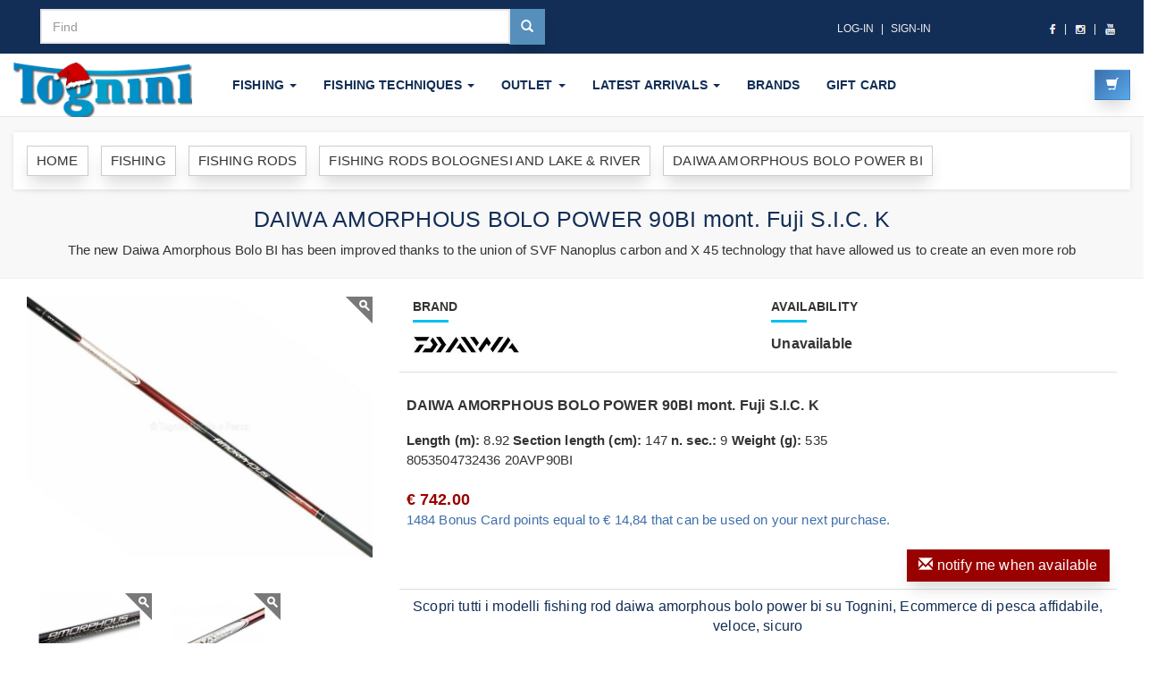

--- FILE ---
content_type: text/html
request_url: https://www.cacciaepescatognini.it/eng/daiwa-amorphous-bolo-power-bi.html?id_misura=22643
body_size: 20980
content:
<!DOCTYPE html>
<html lang="en">	
<head>
   <meta http-equiv="Content-Type" content="text/html; charset=windows-1252" />
<title> daiwa amorphous bolo power 90bi mont. fuji s.i.c. k  | fishing rods bolognesi and lake & river</title>
<!--<meta name="viewport" content="width=device-width, maximum-scale=1, initial-scale=1, user-scalable=0" />-->
<meta name="viewport" content="width=device-width, initial-scale=1, maximum-scale=5, user-scalable=no" />
<meta name="description" content="The new Daiwa Amorphous Bolo BI has been improved thanks to the union of SVF Nanoplus carbon and X 45 technology that have allowed us to create an even more rob">	
<meta name="robots" content="INDEX,FOLLOW" /> 
<meta name="theme-color" content="#122E56"/>
<meta name="mobile-web-app-capable" content="yes"> 
<meta name="apple-mobile-web-app-capable" content="yes">
<meta name="msapplication-starturl" content="/">
<link rel="apple-touch-icon" href="/web-app-pesca/icona-152x152.png">
<meta name="apple-mobile-web-app-capable" content="yes"> 
<meta name="apple-mobile-web-app-status-bar-style" content="#122E56">
<meta name="apple-mobile-web-app-title" content="Tognini Web App">
<meta name="application-name" content="Tognini Web App" />
<meta name="msapplication-TileImage" content="/web-app-pesca/icona-144x144.png"> 
<meta name="msapplication-TileColor" content="#000000">
<link rel="apple-touch-icon" sizes="180x180" href="/web-app-pesca/icona-180x180.png">
<link rel="icon" type="image/png" sizes="32x32" href="/web-app-pesca/icona-32x32.png">
<link rel="icon" type="image/png" sizes="16x16" href="/web-app-pesca/icona-16x16.png">
<link rel="manifest" href="/webmanifest.json">
<script>
if(window.matchMedia('(display-mode: standalone)').matches) {  
    location.href = "?app=1";
}
</script>
<link rel="canonical" href="https://www.cacciaepescatognini.it/eng/daiwa-amorphous-bolo-power-bi.html?id_misura=22643" /> 

<link rel="preload" href="https://cdnjs.cloudflare.com/ajax/libs/twitter-bootstrap/3.3.1/css/bootstrap.min.css" as="style" integrity="sha512-M+9COOQBWJw9hsTwsbTTJakQFcGAew8iPFyvpVYrPMdYFRu674D1/gowRKud6bjHQj81SbfCcKaS8LeYI5+Tzg==" crossorigin="anonymous" onload="this.onload=null;this.rel='stylesheet'">
<noscript><link rel="stylesheet" href="https://cdnjs.cloudflare.com/ajax/libs/twitter-bootstrap/3.3.1/css/bootstrap.min.css" integrity="sha512-M+9COOQBWJw9hsTwsbTTJakQFcGAew8iPFyvpVYrPMdYFRu674D1/gowRKud6bjHQj81SbfCcKaS8LeYI5+Tzg==" crossorigin="anonymous" /></noscript>

<link rel="preload" href="/assets/css/sky-forms-min.css" as="style" onload="this.onload=null;this.rel='stylesheet'">
<noscript><link href="/assets/css/sky-forms-min.css" rel="stylesheet" type="text/css" /></noscript>

<link rel="preload" href="https://cdnjs.cloudflare.com/ajax/libs/magnific-popup.js/0.9.9/magnific-popup.min.css" as="style" integrity="sha512-1F2gASmLjK7LKuIsGOekty+GBaK2JtoVznA4ihGOlsAregE0+PtxcxnrPsphUvpbA8U38pEik64yNkVxzDKMow==" crossorigin="anonymous" onload="this.onload=null;this.rel='stylesheet'">
<noscript><link rel="stylesheet" href="https://cdnjs.cloudflare.com/ajax/libs/magnific-popup.js/0.9.9/magnific-popup.min.css" integrity="sha512-1F2gASmLjK7LKuIsGOekty+GBaK2JtoVznA4ihGOlsAregE0+PtxcxnrPsphUvpbA8U38pEik64yNkVxzDKMow==" crossorigin="anonymous" /></noscript>


<link rel="preload" href="/assets/css/essentials-min.css" as="style" onload="this.onload=null;this.rel='stylesheet'">
<noscript><link href="/assets/css/essentials-min.css" rel="stylesheet" type="text/css" /></noscript>


<link rel="preload" href="/assets/css/layout-min.css" as="style" onload="this.onload=null;this.rel='stylesheet'">
<noscript><link href="/assets/css/layout-min.css" rel="stylesheet" type="text/css" /></noscript>
<script
src="https://www.paypal.com/sdk/js?client-id=AX6CBWQxM15HjiaH6RH4adyWpH65agQCGCzUBY8wB_JW6L-wbn03LrukMMW8XAcnMH4pWaqKvnEvZ7Mn&currency=EUR&components=messages"
data-namespace="PayPalSDK">
</script>

<!--<link href="/obaju/css/style.default-min.css" rel="stylesheet"> <link href="/obaju/css/owl.theme-min.css" rel="stylesheet">-->

<!--[if lte IE 8]>
<script src="/assets/plugins/respond.js"></script>
<![endif]-->

<meta property="og:title" content="DAIWA AMORPHOUS BOLO POWER 90BI mont. Fuji S.I.C. K " />
<meta property="og:type" content="product" />
<meta property="og:url" content="https://www.cacciaepescatognini.it/eng/daiwa-amorphous-bolo-power-bi.html?id_misura=22643" />
<meta property="og:image:width" content="1200" />
<meta property="og:image:height" content="630" />
<meta property="og:image" content="https://www.cacciaepescatognini.it/custom-img-1200x630/cp_6923_daiwa_amorphous_bolo_power_bi_rod.jpg" />
<meta property="og:description" content="The new Daiwa Amorphous Bolo BI has been improved thanks to the union of SVF Nanoplus carbon and X 45 technology that have allowed us to create an even more rob" />
<meta property="og:site_name" content="Tognini Pesca Ecommerce di pesca Affidabile Veloce Sicuro" />
<meta property="og:image:alt" content="DAIWA AMORPHOUS BOLO POWER 90BI mont. Fuji S.I.C. K ">
<!-- Google Tag Manager -->
<script>(function(w,d,s,l,i){w[l]=w[l]||[];w[l].push({'gtm.start':
new Date().getTime(),event:'gtm.js'});var f=d.getElementsByTagName(s)[0],
j=d.createElement(s),dl=l!='dataLayer'?'&l='+l:'';j.async=true;j.src=
'https://www.googletagmanager.com/gtm.js?id='+i+dl;f.parentNode.insertBefore(j,f);
})(window,document,'script','dataLayer','GTM-MFD8LZK');</script>
<!-- End Google Tag Manager -->

<style>
a,button{-webkit-transition: all 0.2s ease-out; -moz-transition: all 0.2s ease-out; transition: all 0.2s ease-out;} a i.fa,button i.fa{margin: 0 5px;}.clickable{cursor: pointer;}p.lead{font-weight: 300;}h1{font-weight: 700; font-size: 40px;}#top{background: #231F20; padding: 10px 0;}#top .offer{color: #fff;} #top .offer .btn{text-transform: uppercase;}@media (max-width: 991px){#top .offer{margin-bottom: 10px;}}@media (max-width: 991px){#top{font-size: 12px; text-align: center;}}#top a{color: #fff;}#top ul.menu{padding-top: 5px; margin: 0; text-align: right; font-size: 12px; list-style: none;}@media (max-width: 991px){#top ul.menu{text-align: center;}}#top ul.menu > li{display: inline-block;}#top ul.menu > li a{color: #eeeeee;}#top ul.menu > li + li:before{content: "|\00a0"; padding: 0 5px; color: #f7f7f7;}#top ul.menu > .active{color: #999999;}#top #login-modal .modal-header{background: #00bff0;}#top #login-modal .modal-header h4{color: #fff;}#top #login-modal a{color: #00bff0;}#top #login-modal p{font-weight: 300; margin-bottom: 20px;}.navbar .yamm-content h5{font-size: 18px; font-weight: 400; text-transform: uppercase; padding-bottom: 10px; border-bottom: dotted 1px #555555;}@media (max-width: 767px){.navbar .yamm-content h5{font-size: 14px;}}.navbar .yamm-content ul{margin: 0; padding: 0;}.navbar .yamm-content ul li{list-style-type: none; border-bottom: solid 1px #eeeeee; text-transform: uppercase; padding: 4px 0;}.navbar .yamm-content ul li a{color: #999999; display: block;}.navbar .yamm-content ul li a:hover{color: #00bff0; text-decoration: none;}.navbar .yamm-content .banner{margin-bottom: 10px;}.navbar ul.nav > li > a{text-transform: uppercase; font-weight: bold;}.navbar #search{clear: both; border-top: solid 1px #9adacd; text-align: right;}.navbar #search .navbar-form{float: right; width: 500px;}.navbar #search .navbar-form .input-group{display: table;}.navbar #search .navbar-form .input-group .input-group-btn{white-space: nowrap; width: 1%;}.navbar #search .navbar-form .input-group .form-control{width: 100%;}@media (max-width: 768px){.navbar #search .navbar-form{float: none; width: auto;}}.navbar #basket-overview{padding: 0;}#hot h2{text-transform: uppercase; font-size: 36px; color: #00bff0; font-weight: 100; text-align: center;}#hot .product-slider{margin-bottom: 20px;}#hot .product-slider:before,#hot .product-slider:after{content: " "; display: table;}#hot .product-slider:after{clear: both;}#hot .product-slider .item{margin: 0 25px; visibility: hidden;}#hot .product-slider .owl-controls{position: relative; top: -30px;}#hot .product-slider .owl-controls .owl-buttons{display: none;}#hot .product-slider .owl-controls .owl-page.active span,#hot .product-slider .owl-controls.clickable .owl-page:hover span{background: #00bff0;}#advantages{text-align: center;}#advantages .box .icon{position: absolute; font-size: 120px; width: 100%; text-align: center; top: -20px; left: 0; height: 100%; float: left; color: #eeeeee; -webkit-transition: all 0.2s ease-out; -moz-transition: all 0.2s ease-out; transition: all 0.2s ease-out; z-index: 1; -webkit-box-sizing: border-box; -moz-box-sizing: border-box; box-sizing: border-box;}#advantages .box h3{position: relative; margin: 0 0 20px; font-weight: 300; text-transform: uppercase; z-index: 2;}#advantages .box h3 a:hover{text-decoration: none;}#advantages .box p{position: relative; color: #555555; z-index: 2;}#main-slider{margin-bottom: 30px; opacity: 0; filter: alpha(opacity=0);}.box.slideshow ul li div,#main-slider ul li div{width: 100%;}.box.slideshow .owl-controls,#main-slider .owl-controls{position: absolute; right: 20px; bottom: 20px;}.box.slideshow .owl-controls .owl-buttons,#main-slider .owl-controls .owl-buttons{display: none;}.box.slideshow .owl-controls .owl-page.active span,#main-slider .owl-controls .owl-page.active span,.box.slideshow .owl-controls.clickable .owl-page:hover span,#main-slider .owl-controls.clickable .owl-page:hover span{background: #00bff0;}.breadcrumb{-webkit-box-shadow: 0 1px 5px rgba(0, 0, 0, 0.1); box-shadow: 0 1px 5px rgba(0, 0, 0, 0.1);}.box{background: #fff; margin: 0 0 30px; border: solid 1px #e6e6e6; -webkit-box-sizing: border-box; -moz-box-sizing: border-box; box-sizing: border-box; padding: 20px; -webkit-box-shadow: 0 1px 5px rgba(0, 0, 0, 0.1); box-shadow: 0 1px 5px rgba(0, 0, 0, 0.1);}.box .box-header{background: #f7f7f7; margin: -20px -20px 20px; padding: 20px; border-bottom: solid 1px #eeeeee;}.box .box-header:before,.box .box-header:after{content: " "; display: table;}.box .box-header:after{clear: both;}.box .box-footer{background: #f7f7f7; margin: 30px -20px -20px; padding: 20px; border-top: solid 1px #eeeeee;}.box .box-footer:before,.box .box-footer:after{content: " "; display: table;}.box .box-footer:after{clear: both;}@media (max-width: 991px){.box .box-footer .btn{margin-bottom: 20px;}}.box.slideshow{padding: 20px 0 0 0; text-align: center;}.box.slideshow h3{text-transform: uppercase; font-weight: 700;}.ribbon{position: absolute; top: 50px; padding-left: 51px; z-index: 20;}.ribbon .ribbon-background{position: absolute; top: 0; right: 0;}.ribbon .theribbon{position: relative; width: 80px; padding: 6px 20px 6px 20px; margin: 30px 10px 10px -71px; color: #fff; background-color: #00bff0; text-shadow: 0px 1px 2px #bbb;}.ribbon .theribbon:before,.ribbon .theribbon:after{content: ' '; position: absolute; width: 0; height: 0;}.ribbon .theribbon:after{left: 0px; top: 100%; border-width: 5px 10px; border-style: solid; border-color: #2d7b6b #2d7b6b transparent transparent;}.ribbon.sale{top: 0;}.ribbon.new{top: 50px;}.ribbon.new .theribbon{background-color: #5bc0de; text-shadow: 0px 1px 2px #bbb;}.ribbon.new .theribbon:after{border-color: #2390b0 #2390b0 transparent transparent;}.ribbon.gift{top: 100px;}.ribbon.gift .theribbon{background-color: #5cb85c; text-shadow: 0px 1px 2px #bbb;}.ribbon.gift .theribbon:after{border-color: #357935 #357935 transparent transparent;}#content .panel.sidebar-menu{-webkit-box-sizing: border-box; -moz-box-sizing: border-box; box-sizing: border-box; -webkit-box-shadow: 0 1px 5px rgba(0, 0, 0, 0.1); box-shadow: 0 1px 5px rgba(0, 0, 0, 0.1);}#content .panel.sidebar-menu .panel-heading .btn.btn-danger{color: #fff;}#content .panel.sidebar-menu .panel-body span.colour{display: inline-block; width: 15px; height: 15px; border: solid 1px #555555; vertical-align: top; margin-top: 2px; margin-left: 5px;}#content .panel.sidebar-menu .panel-body span.colour.white{background: #fff;}#content .panel.sidebar-menu .panel-body span.colour.red{background: red;}#content .panel.sidebar-menu .panel-body span.colour.green{background: green;}#content .panel.sidebar-menu .panel-body span.colour.blue{background: blue;}#content .panel.sidebar-menu .panel-body span.colour.yellow{background: yellow;}#content .panel.sidebar-menu .panel-body label{color: #999999; font-size: 12px;}#content .panel.sidebar-menu .panel-body label:hover{color: #555555;}#content .panel.sidebar-menu h3{padding: 5px 0; margin: 0;}#content .panel.sidebar-menu ul.nav.category-menu{margin-bottom: 20px;}#content .panel.sidebar-menu ul.nav.category-menu li a{text-transform: uppercase; font-weight: bold;}#content .panel.sidebar-menu ul.nav ul{list-style: none; padding-left: 0;}#content .panel.sidebar-menu ul.nav ul li{display: block;}#content .panel.sidebar-menu ul.nav ul li a{position: relative; font-weight: normal; text-transform: none !important; display: block; padding: 10px 15px; padding-left: 30px; font-size: 12px; color: #999999;}#content .panel.sidebar-menu ul.nav ul li a:hover,#content .panel.sidebar-menu ul.nav ul li a:focus{text-decoration: none; background-color: #eeeeee;}#content .info-bar{line-height: 32px; vertical-align: middle;}@media (max-width: 991px){#content .info-bar .products-showing{text-align: center;}}@media (max-width: 991px){#content .info-bar .products-number-sort{text-align: center; margin-top: 10px;}}#content .info-bar .products-number strong{margin-right: 10px;}#content .info-bar .products-sort-by select{margin-left: 10px;}@media (max-width: 991px){#content .info-bar .products-sort-by{margin: 10px 0 0;}#content .info-bar .products-sort-by select{margin: 0;}}#content .product{background: #fff; border: solid 1px #e6e6e6; -webkit-box-sizing: border-box; -moz-box-sizing: border-box; box-sizing: border-box; margin-bottom: 30px; /* entire container, keeps perspective */ /* flip speed goes here */ /* hide back of pane during swap */ /* UPDATED! front pane, placed above back */ /* back, initially hidden pane */}#content .product .flip-container{cursor: pointer; -webkit-perspective: 1000; -moz-perspective: 1000; perspective: 1000; -webkit-transform-style: preserve-3d; -moz-transform-style: preserve-3d; -ms-transform-style: preserve-3d; transform-style: preserve-3d;}@media (max-width: 767px){#content .product .flip-container img.img-responsive{min-width: 100%;}}#content .product .flip-container,#content .product .front,#content .product .back{width: 100%;}#content .product .flipper{-webkit-backface-visibility: hidden; -moz-backface-visibility: hidden; backface-visibility: hidden; -webkit-transition: 0.6s; transition: 0.6s; -webkit-transform-style: preserve-3d; -moz-transform-style: preserve-3d; -ms-transform-style: preserve-3d; transform-style: preserve-3d; position: relative;}#content .product .front,#content .product .back{-webkit-backface-visibility: hidden; -moz-backface-visibility: hidden; backface-visibility: hidden; -webkit-transition: 0.6s; transition: 0.6s; -webkit-transform-style: preserve-3d; -moz-transform-style: preserve-3d; -ms-transform-style: preserve-3d; transform-style: preserve-3d; position: absolute; top: 0; left: 0;}#content .product .front{z-index: 2; -webkit-transform: rotateY(0deg); -ms-transform: rotateY(0deg); transform: rotateY(0deg);}#content .product .back{-webkit-transform: rotateY(-180deg); -ms-transform: rotateY(-180deg); transform: rotateY(-180deg);}#content .product:hover .back{-webkit-transform: rotateY(0deg); -ms-transform: rotateY(0deg); transform: rotateY(0deg); z-index: 2;}#content .product:hover .front{-webkit-transform: rotateY(180deg); -ms-transform: rotateY(180deg); transform: rotateY(180deg); z-index: 1;}#content .product .invisible{visibility: hidden;}@media (max-width: 767px){#content .product .invisible img.img-responsive{min-width: 100%;}}#content .product .text{padding: 10px 10px 0;}#content .product .text h3{font-size: 18px; font-weight: 700; height: 39.6px; text-align: center; overflow: hidden;}#content .product .text h3 a{color: #555555;}#content .product .text p.price{font-size: 18px; text-align: center; font-weight: 300;}#content .product .text p.price del{color: #999999;}#content .product .text .buttons{clear: both; text-align: center;}#content .product .text .buttons .btn{margin-bottom: 10px;}#content .banner{margin-bottom: 30px;}#content .pages{text-align: center;}#content .pages .loadMore{text-align: center;}#content .pages .pagination{text-align: center;}#content #mainImage{-webkit-box-shadow: 0 1px 5px rgba(0, 0, 0, 0.2); box-shadow: 0 1px 5px rgba(0, 0, 0, 0.2);}#content #productMain{margin-bottom: 30px;}#content #productMain .goToDescription{margin-top: 20px; font-size: 12px; text-align: center;}#content #productMain .goToDescription a{color: #999999; text-decoration: underline;}#content #productMain .price{font-size: 30px; font-weight: 300; text-align: center; margin-top: 40px;}#content #productMain .buttons{margin-bottom: 0; text-align: center;}#content #productMain .buttons .btn{margin-bottom: 10px;}#content #details .social{text-align: left;}#content #details .social h4{font-weight: 300; margin-bottom: 10px;}#content #details .social p{line-height: 26px;}#content #details .social p a{margin: 0 10px 0 0; color: #fff; display: inline-block; width: 26px; height: 26px; border-radius: 13px; line-height: 26px; font-size: 15px; text-align: center; -webkit-transition: all 0.2s ease-out; -moz-transition: all 0.2s ease-out; transition: all 0.2s ease-out; vertical-align: bottom;}#content #details .social p a i{vertical-align: bottom; line-height: 26px;}#content #details .social p a.facebook{background-color: #4460ae;}#content #details .social p a.gplus{background-color: #c21f25;}#content #details .social p a.twitter{background-color: #3cf;}#content #details .social p a.instagram{background-color: #cd4378;}#content #details .social p a.email{background-color: #4a7f45;}@media (max-width: 991px){#content #details .social{text-align: center;}}#content #thumbs a{display: block; -webkit-box-shadow: 0 1px 5px rgba(0, 0, 0, 0.2); box-shadow: 0 1px 5px rgba(0, 0, 0, 0.2); border: solid 2px transparent;}#content #thumbs a.active{border-color: #00bff0;}#content #checkout .nav{margin-bottom: 20px; border-bottom: solid 1px #00bff0;}#content #checkout .nav li{height: 100%;}#content #checkout .nav li a{display: block; height: 100%;}#content #order-summary table{margin-top: 20px;}#content #order-summary table td{color: #999999;}#content #order-summary table tr.total td,#content #order-summary table tr.total th{font-size: 18px; color: #555555; font-weight: 700;}#content #checkout .table tbody tr td,#content #basket .table tbody tr td,#content #customer-order .table tbody tr td{vertical-align: middle;}#content #checkout .table tbody tr td input,#content #basket .table tbody tr td input,#content #customer-order .table tbody tr td input{width: 50px; text-align: right;}#content #checkout .table tbody tr td img,#content #basket .table tbody tr td img,#content #customer-order .table tbody tr td img{width: 50px;}#content #checkout .table tfoot,#content #basket .table tfoot,#content #customer-order .table tfoot{font-size: 18px;}#content #text-page h1,#content #text-page h2,#content #text-page h3{font-weight: 700;}#content #error-page{text-align: center;}#content #error-page h4{margin-bottom: 40px;}#content #error-page p.buttons{margin-top: 40px;}#content #map{height: 400px;}#content #blog-listing .post,#content #blog-homepage .post{margin-bottom: 60px; background: #fff; margin: 0 0 30px; border: solid 1px #e6e6e6; -webkit-box-sizing: border-box; -moz-box-sizing: border-box; box-sizing: border-box; padding: 20px; -webkit-box-shadow: 0 1px 5px rgba(0, 0, 0, 0.1); box-shadow: 0 1px 5px rgba(0, 0, 0, 0.1);}#content #blog-listing .post h2 a,#content #blog-homepage .post h2 a,#content #blog-listing .post h4 a,#content #blog-homepage .post h4 a{color: #555555;}#content #blog-listing .post h2 a:hover,#content #blog-homepage .post h2 a:hover,#content #blog-listing .post h4 a:hover,#content #blog-homepage .post h4 a:hover{color: #00bff0;}#content #blog-listing .post .author-category,#content #blog-homepage .post .author-category{color: #999999; font-weight: 300;}#content #blog-listing .post .date-comments a,#content #blog-homepage .post .date-comments a{color: #999999; margin-right: 20px;}#content #blog-listing .post .date-comments a:hover,#content #blog-homepage .post .date-comments a:hover{color: #00bff0;}#content #blog-listing .post .intro,#content #blog-homepage .post .intro{text-align: left;}#content #blog-listing .post .image,#content #blog-homepage .post .image{margin-bottom: 10px; overflow: hidden;}#content #blog-listing .post .image img,#content #blog-homepage .post .image img{-webkit-transition: all 0.2s ease-out; -moz-transition: all 0.2s ease-out; transition: all 0.2s ease-out;}@media (max-width: 767px){#content #blog-listing .post .image img.img-responsive, #content #blog-homepage .post .image img.img-responsive{min-width: 100%;}}#content #blog-listing .post .read-more,#content #blog-homepage .post .read-more{text-align: right;}#content #blog-listing .post:hover .image img,#content #blog-homepage .post:hover .image img{-webkit-transform: scale(1.1, 1.1); -ms-transform: scale(1.1, 1.1); transform: scale(1.1, 1.1);}#content #blog-homepage .post{margin-bottom: 30px;}#content #blog-homepage .post h2,#content #blog-homepage .post h4,#content #blog-homepage .post .author-category,#content #blog-homepage .post .read-more{text-align: center;}#content #blog-homepage .post .intro{font-weight: 300;}#content #blog-homepage .post .read-more{margin-top: 20px;}#content #blog-post .author-date{color: #999999; font-weight: 300;}#content #blog-post #post-content{margin-bottom: 20px;}#content #blog-post .comment{margin-bottom: 25px;}#content #blog-post .comment:before,#content #blog-post .comment:after{content: " "; display: table;}#content #blog-post .comment:after{clear: both;}#content #blog-post .comment .posted{color: #999999; font-size: 12px;}#content #blog-post .comment.last{margin-bottom: 0;}#content #blog-post #comments:before,#content #blog-post #comment-form:before,#content #blog-post #comments:after,#content #blog-post #comment-form:after{content: " "; display: table;}#content #blog-post #comments:after,#content #blog-post #comment-form:after{clear: both;}#content #blog-post #comments h4,#content #blog-post #comment-form h4{margin-bottom: 20px;}#content #blog-post #comment-form{margin-bottom: 20px;}#content #customer-orders table tr th,#content #customer-orders table tr td{vertical-align: baseline;}#content #customer-order .table tfoot th{font-size: 18px; font-weight: 300;}#content #customer-order .addresses{text-align: right;}#content #customer-order .addresses p{font-size: 18px; font-weight: 300;}#footer{background: #2B2B2B; padding: 20px 0;}#footer ul{padding-left: 0; list-style: none;}#footer ul a{color: #999999;}#footer .social{text-align: left;}#footer .social a{margin: 0 10px 0 0; color: #fff; display: inline-block; width: 30px; height: 30px; border-radius: 15px; line-height: 26px; font-size: 15px; text-align: center; -webkit-transition: all 0.2s ease-out; -moz-transition: all 0.2s ease-out; transition: all 0.2s ease-out; vertical-align: bottom; background-color: #555555;}#footer .social a i{vertical-align: bottom; line-height: 30px;}#footer .social a.facebook:hover{background-color: #4460ae;}#footer .social a.gplus:hover{background-color: #c21f25;}#footer .social a.twitter:hover{background-color: #3cf;}#footer .social a.instagram:hover{background-color: #cd4378;}#footer .social a.email:hover{background-color: #4a7f45;}#copyright{background: #333; color: #ccc; padding: 20px 0; font-size: 12px;}#copyright p{margin: 0;}@media (max-width: 991px){#copyright p{float: none !important; text-align: center; margin-bottom: 10px;}}#style-switch-button{position: fixed; top: 80px; left: 20px;}#style-switch{-webkit-box-sizing: border-box; -moz-box-sizing: border-box; box-sizing: border-box; width: 200px; padding: 20px; position: fixed; top: 120px; left: 20px; background: #fff; border: solid 1px #eeeeee;}/*! * Yamm!3 * Yet another megamenu for Bootstrap 3 * * http://geedmo.github.com/yamm3 */.yamm .nav,.yamm .collapse,.yamm .dropup,.yamm .dropdown{position: static;}.yamm .container{position: relative;}.yamm .dropdown-menu{left: auto;}.yamm .nav.navbar-right .dropdown-menu{left: auto; right: 0;}.yamm .yamm-content{padding: 20px 30px;}@media (max-width: 767px){.yamm .yamm-content{padding: 10px 20px;}}.yamm .dropdown.yamm-fw .dropdown-menu{left: 0; right: 0;}/* Original Boostrap template overwrite *//* nav */.nav{margin-bottom: 0; padding-left: 0; list-style: none;}.nav > li > a{padding: 10px 15px;}.nav > li > a:hover,.nav > li > a:focus{background-color: #eeeeee;}.nav > li.disabled > a{color: #999999;}.nav > li.disabled > a:hover,.nav > li.disabled > a:focus{color: #999999;}.nav .open > a,.nav .open > a:hover,.nav .open > a:focus{background-color: #eeeeee; border-color: #00bff0;}.nav-tabs{border-bottom: 1px solid #dddddd;}.nav-tabs > li > a{line-height: 1.42857143; border-radius: 4px 4px 0 0;}.nav-tabs > li > a:hover{border-color: #eeeeee #eeeeee #dddddd;}.nav-tabs > li.active > a,.nav-tabs > li.active > a:hover,.nav-tabs > li.active > a:focus{color: #555555; background-color: #f0f0f0; border: 1px solid #dddddd;}.nav-pills > li > a{border-radius: 0;}.nav-pills > li.active > a,.nav-pills > li.active > a:hover,.nav-pills > li.active > a:focus{color: #ffffff; background-color: #00bff0;}.nav-tabs-justified > li > a{border-radius: 4px;}.nav-tabs-justified > .active > a,.nav-tabs-justified > .active > a:hover,.nav-tabs-justified > .active > a:focus{border: 1px solid #dddddd;}@media (min-width: 768px){.nav-tabs-justified > li > a{border-bottom: 1px solid #dddddd; border-radius: 4px 4px 0 0;}.nav-tabs-justified > .active > a, .nav-tabs-justified > .active > a:hover, .nav-tabs-justified > .active > a:focus{border-bottom-color: #f0f0f0;}}/* navbar */.navbar{min-height: 70px; margin-bottom: 0px; border: none; border-bottom: 1px solid transparent;}@media (min-width: 768px){.navbar{border-radius: 0;}}.navbar-collapse{max-height: 340px; overflow-x: visible; padding-right: 15px; padding-left: 15px;}.navbar-collapse.in{overflow-y: auto;}@media (min-width: 768px){.navbar-collapse{float: left; width: auto; border-top: 0; box-shadow: none;}.navbar-collapse.collapse{display: block !important; height: auto !important; padding-bottom: 0; overflow: visible !important;}.navbar-collapse.in{overflow-y: visible;}.navbar-collapse.right{float: right;}.navbar-fixed-top .navbar-collapse, .navbar-static-top .navbar-collapse, .navbar-fixed-bottom .navbar-collapse{padding-left: 0; padding-right: 0;}}.container > .navbar-header,.container-fluid > .navbar-header,.container > .navbar-collapse,.container-fluid > .navbar-collapse{margin-right: -15px; margin-left: -15px;}@media (min-width: 768px){.container > .navbar-header, .container-fluid > .navbar-header, .container > .navbar-collapse, .container-fluid > .navbar-collapse{margin-right: 0; margin-left: 0;}}.navbar-brand{float: left; padding: 10px 15px; font-size: 18px; line-height: 20px; height: 70px;}.navbar-brand:hover,.navbar-brand:focus{text-decoration: none;}@media (min-width: 768px){.navbar > .container .navbar-brand, .navbar > .container-fluid .navbar-brand{margin-left: -15px;}}.navbar-toggle{padding: 9px 10px !important; margin-right: 15px; border-radius: 4px; margin-top: 18px; margin-bottom: 18px;}@media (max-width: 767px){.navbar-toggle{margin-right: 5px;}}.navbar-nav{margin: 12.5px -15px;}.navbar-nav > li > a{padding-top: 10px; padding-bottom: 10px; line-height: 20px;}@media (max-width: 767px){.navbar-nav .open .dropdown-menu > li > a, .navbar-nav .open .dropdown-menu .dropdown-header{padding: 5px 15px 5px 25px;}.navbar-nav .open .dropdown-menu > li > a{line-height: 20px;}.navbar-nav .open .dropdown-menu > li > a:hover, .navbar-nav .open .dropdown-menu > li > a:focus{background-image: none;}}@media (min-width: 768px){.navbar-nav{float: left; margin: 0;}.navbar-nav > li{float: left;}.navbar-nav > li > a{padding-top: 25px; padding-bottom: 25px;}.navbar-nav.navbar-right:last-child{margin-right: -15px;}}.navbar-form{margin-left: -15px; margin-right: -15px; padding: 0px 15px; border: none; margin-top: 18px; margin-bottom: 18px;}@media (max-width: 767px){.navbar-form .form-group{margin-bottom: 5px;}}.navbar-btn{margin-top: 18px; margin-bottom: 18px;}.navbar-btn.btn-sm{margin-top: 20px; margin-bottom: 20px;}.navbar-btn.btn-xs{margin-top: 24px; margin-bottom: 24px;}.navbar-text{margin-top: 25px; margin-bottom: 25px;}@media (min-width: 768px){.navbar-text{float: left; margin-left: 15px; margin-right: 15px;}.navbar-text.navbar-right:last-child{margin-right: 0;}}.navbar-default{background-color: #ffffff; border-bottom-color: #e6e6e6;}.navbar-default .navbar-brand{color: #777777;}.navbar-default .navbar-brand:hover,.navbar-default .navbar-brand:focus{color: #5e5e5e; background-color: transparent;}.navbar-default .navbar-text{color: #777777;}.navbar-default .navbar-nav > li > a{color: #777777;}.navbar-default .navbar-nav > li > a:hover,.navbar-default .navbar-nav > li > a:focus{color: #333333; background-color: transparent;}.navbar-default .navbar-nav > .active > a,.navbar-default .navbar-nav > .active > a:hover,.navbar-default .navbar-nav > .active > a:focus{color: #555555; background-color: #00bff0;}.navbar-default .navbar-nav > .disabled > a,.navbar-default .navbar-nav > .disabled > a:hover,.navbar-default .navbar-nav > .disabled > a:focus{color: #cccccc; background-color: transparent;}.navbar-default .navbar-toggle{border-color: #dddddd;}.navbar-default .navbar-toggle:hover,.navbar-default .navbar-toggle:focus{background-color: #dddddd;}.navbar-default .navbar-toggle .icon-bar{background-color: #888888;}.navbar-default .navbar-collapse{border-color: #e6e6e6;}.navbar-default .navbar-nav > .open > a,.navbar-default .navbar-nav > .open > a:hover,.navbar-default .navbar-nav > .open > a:focus{background-color: #00bff0; color: #555555;}@media (max-width: 767px){.navbar-default .navbar-nav .open .dropdown-menu > li > a{color: #777777;}.navbar-default .navbar-nav .open .dropdown-menu > li > a:hover, .navbar-default .navbar-nav .open .dropdown-menu > li > a:focus{color: #333333; background-color: transparent;}.navbar-default .navbar-nav .open .dropdown-menu > .active > a, .navbar-default .navbar-nav .open .dropdown-menu > .active > a:hover, .navbar-default .navbar-nav .open .dropdown-menu > .active > a:focus{color: #555555; background-color: #00bff0;}.navbar-default .navbar-nav .open .dropdown-menu > .disabled > a, .navbar-default .navbar-nav .open .dropdown-menu > .disabled > a:hover, .navbar-default .navbar-nav .open .dropdown-menu > .disabled > a:focus{color: #cccccc; background-color: transparent;}}.navbar-default .navbar-link{color: #777777;}.navbar-default .navbar-link:hover{color: #333333;}/* scaffolding */body{font-size: 14px; line-height: 1.42857143; color: #333333; background-color: white;}a{color: #000; text-decoration: none;}a:hover,a:focus{color: #348e7b; text-decoration: underline;}a:focus{outline: thin dotted; outline: 5px auto -webkit-focus-ring-color; outline-offset: -2px;}.img-rounded{border-radius: 6px;}hr{margin-top: 20px; margin-bottom: 20px; border: 0; border-top: 1px solid #eeeeee;}/* breadcrumbs */.breadcrumb{padding: 8px 15px; margin-bottom: 20px; background-color: #ffffff; border-radius: 0;}.breadcrumb > li + li:before{content: ">\00a0"; color: #cccccc;}.breadcrumb > .active{color: #999999;}@media (max-width: 991px){.breadcrumb{padding: 8px 0; text-align: center;}}/* buttons */.btn{font-weight: normal; padding: 6px 12px; font-size: 14px; line-height: 1.42857143; border-radius: 3px;}.btn-primary{color: #ffffff; background-color: #00bff0; border-color: #41b39c;}.btn-primary:hover,.btn-primary:focus,.btn-primary:active,.btn-primary.active,.open .dropdown-toggle.btn-primary{color: #ffffff; background-color: #3da892; border-color: #318675;}.btn-primary:active,.btn-primary.active,.open .dropdown-toggle.btn-primary{background-image: none;}.btn-primary.disabled,.btn-primary[disabled],fieldset[disabled] .btn-primary,.btn-primary.disabled:hover,.btn-primary[disabled]:hover,fieldset[disabled] .btn-primary:hover,.btn-primary.disabled:focus,.btn-primary[disabled]:focus,fieldset[disabled] .btn-primary:focus,.btn-primary.disabled:active,.btn-primary[disabled]:active,fieldset[disabled] .btn-primary:active,.btn-primary.disabled.active,.btn-primary[disabled].active,fieldset[disabled] .btn-primary.active{background-color: #00bff0; border-color: #41b39c;}.btn-primary .badge{color: #00bff0; background-color: #ffffff;}.btn-lg{padding: 10px 16px; font-size: 18px; line-height: 1.33; border-radius: 4px;}.btn-sm{padding: 5px 10px; font-size: 12px; line-height: 1.5; border-radius: 3px;}.btn-xs{padding: 1px 5px; font-size: 12px; line-height: 1.5; border-radius: 3px;}/* dropdowns */.dropdown-menu > li > a{padding: 5px 20px;}/* forms.less */label{font-weight: normal;}.form-control{-webkit-box-shadow: none; box-shadow: none;}.form-group{margin-bottom: 20px;}/* pager*/.pager{margin: 20px 0; border-top: solid 1px #eeeeee; padding-top: 20px; text-transform: uppercase;}.pager li{display: inline;}.pager li > a,.pager li > span{background-color: #ffffff; border: 1px solid #dddddd; border-radius: 15px;}.pager li > a:hover,.pager li > a:focus{text-decoration: none; color: #fff; background-color: #eeeeee;}.pager .disabled > a,.pager .disabled > a:hover,.pager .disabled > a:focus,.pager .disabled > span{color: #999999; background-color: #ffffff; border-color: #ddd;}/* pagination */.pagination{margin: 20px 0; border-radius: 0;}.pagination > li > a,.pagination > li > span{padding: 6px 12px; line-height: 1.42857143; text-decoration: none; color: #00bff0; background-color: #ffffff; border: 1px solid #dddddd;}.pagination > li > a:hover,.pagination > li > span:hover,.pagination > li > a:focus,.pagination > li > span:focus{color: #348e7b; background-color: #eeeeee; border-color: #dddddd;}.pagination > .active > a,.pagination > .active > span,.pagination > .active > a:hover,.pagination > .active > span:hover,.pagination > .active > a:focus,.pagination > .active > span:focus{z-index: 2; color: #ffffff; background-color: #00bff0; border-color: #00bff0;}.pagination > .disabled > span,.pagination > .disabled > span:hover,.pagination > .disabled > span:focus,.pagination > .disabled > a,.pagination > .disabled > a:hover,.pagination > .disabled > a:focus{color: #999999; background-color: #ffffff; border-color: #dddddd;}/* responsive utilities */@media (max-width: 767px){.text-center-xs{text-align: center !important;}.text-center-xs img{display: block; margin-left: auto; margin-right: auto;}}@media (min-width: 768px) and (max-width: 991px){.text-center-sm{text-align: center !important;}.text-center-sm img{display: block; margin-left: auto; margin-right: auto;}}/* type */h1,h2,h3,h4,h5,h6,.h1,.h2,.h3,.h4,.h5,.h6{font-family: inherit; font-weight: 500; line-height: 1.1; color: inherit;}h1,.h1,h2,.h2,h3,.h3{margin-top: 20px; margin-bottom: 20px;}p,ul,ol{margin: 0 0 20px;}.lead{margin-bottom: 20px; font-size: 16px;}@media (min-width: 768px){.lead{font-size: 21px;}}.text-small{font-size: 12px;}.text-large{font-size: 18px;}.text-italic{font-style: italic;}.text-primary{color: #00bff0;}a.text-primary:hover{color: #3aa18c;}.bg-primary{color: #fff; background-color: #00bff0;}a.bg-primary:hover{background-color: #3aa18c;}abbr[title],abbr[data-original-title]{border-bottom: 1px dotted #999999;}blockquote{padding: 10px 20px; margin: 0 0 20px; font-size: 14px; border-left: 5px solid #00bff0;}blockquote footer,blockquote small,blockquote .small{display: block; font-size: 80%; line-height: 1.42857143; color: #999999;}blockquote footer:before,blockquote small:before,blockquote .small:before{content: '\2014 \00A0';}.blockquote-reverse,blockquote.pull-right{border-right: 5px solid #00bff0;}address{margin-bottom: 20px; line-height: 1.42857143;}.panel-primary{border-color: #00bff0;}.panel-primary > .panel-heading{color: #ffffff; background-color: #00bff0; border-color: #00bff0;}.panel-primary > .panel-heading + .panel-collapse .panel-body{border-top-color: #00bff0;}.panel-primary > .panel-footer + .panel-collapse .panel-body{border-bottom-color: #00bff0;}.panel-primary .panel-title{font-weight: 300;}.panel-primary .panel-title a:hover{color: #fff; text-decoration: none;}
.owl-theme .owl-controls{margin-top:10px;text-align:center;}.owl-theme .owl-controls .owl-buttons div{color:#FFF;display:inline-block;zoom:1;*display:inline;margin:5px;padding:3px 10px;font-size:12px;-webkit-border-radius:30px;-moz-border-radius:30px;border-radius:30px;background:#869791;filter:Alpha(Opacity=50);opacity:0.5;}.owl-theme .owl-controls.clickable .owl-buttons div:hover{filter:Alpha(Opacity=100);opacity:1;text-decoration:none;}.owl-theme .owl-controls .owl-page{display:inline-block;zoom:1;*display:inline;}.owl-theme .owl-controls .owl-page span{display:block;width:12px;height:12px;margin:5px 7px;-webkit-border-radius:20px;-moz-border-radius:20px;border-radius:20px;background:#869791;}.owl-theme .owl-controls .owl-page.active span,.owl-theme .owl-controls.clickable .owl-page:hover span{filter:Alpha(Opacity=100);opacity:1;}.owl-theme .owl-controls .owl-page span.owl-numbers{height:auto;width:auto;color:#FFF;padding:2px 10px;font-size:12px;-webkit-border-radius:30px;-moz-border-radius:30px;border-radius:30px;}.owl-item.loading{min-height:150px;background:url('../img/AjaxLoader.gif') no-repeat center center}
.mt-0 {margin-top: 5px; font-size: 1.1em;} .p-t-60 {padding-top:60px;} .p-t-132 {padding-top:132px;}
.m-h-0 {min-height: 0px;}
.c-b {clear: both;}
.p-10-m-0 {padding:10px; margin:0;}
.m-0 {margin:0;}
.men-alt {z-index: 11111; position:fixed; top:0; width:100%;}
.m-t-less-10 {margin-top: -10px;}
.p-l-0 {padding-left: 0px;}
.h-39 {height: 39px;}
.h-40 {height: 40px;}
.b-m-0 {border: 0px; margin: 0px;}
.flex-center {display: flex; align-items: center;}
.gls {margin-bottom:10px; height:57px; margin-right: 5px;}
.m-r-10 {margin-right: 10px}
.z-i-999999 {z-index: 999999;}
.z-i-9999999 {z-index: 9999999;}
.destra {float: right;} .arancio {color: orange;}
.sinistra {float: left;}
.testo-al-centro {text-align: center}
.step {font-size:11px; height:34px; text-align:center; margin-right: 4px;}
.m-t-10 {margin-top: 10px;}
.m-b-0 {margin-bottom: 0px;}
.m-b-10 {margin-bottom: 10px;}
.m-b-20 {margin-bottom: 20px;}
.m-b-60 {margin-bottom: 60px;}
.f-s-28 {font-size: 28px;}
.f-s-24 {font-size: 24px;}
.f-s-20 {font-size: 20px;}
.f-s-14 {font-size: 14px;}
.f-s-15 {font-size: 15px;}
.f-s-16 {font-size: 16px;}
.f-s-18 {font-size: 18px;}
.bello-rosso {color: #d31517;}
 .m-b-5 {margin-bottom:5px;} .grassetto {font-weight:bold;} .invisibile {display: none;} .box-promo-prod {width: 60px; height: 60px; background-color: orange; border-radius: 50px; position: absolute; top: 140px; left: 20px; color: white; z-index: 999; font-size: 22px; padding: 1px; text-align: center; font-weight: 900; padding-top: 10px; letter-spacing: 2px; }
}
.testo-box-promo-prod {color: white;line-height: 1px; margin:0; font-size: 8px; font-weight: 700; letter-spacing: 3px;}
.alto-40 {height: 40px;} .alto-400 {height: 400px;} .alto-300 {height: 300px;} .celestino {color: #1C72E9;} .arricchisci-h2 {color: #122E56; font-size: 1.2em; font-style: normal;} .rosso {color: #990000;} .bianco {color: #ffffff;} .t-s {text-shadow: 1px 1px 2px #777} #mapid { height: 300px; } .css-strike {font-size: 15px; text-decoration: line-through;} .box-extrabonus {background-image:url(/assets/Extrabonuscard.png); background-repeat:no-repeat; background-position: bottom right;}
.box-sconto {background: #1C72E9; color: #fff; padding: 4px; border-radius: 3px; position: absolute; top: 0; left: 0; margin-top: 10px; margin-left: 10px; font-weight: 300; font-size: 13px; z-index: 3;}
.span-class { font-size: 15px; font-weight: 400; color: black; text-decoration: line-through; }
.btn { -webkit-box-shadow: 0 1.15rem 1.75rem -0.4rem rgb(0 0 0 / 15%); box-shadow: 0 1.15rem 1.75rem -0.4rem rgb(0 0 0 / 15%); border-radius: 0; } .shadow { -webkit-box-shadow: 0 1.15rem 1.75rem -0.4rem rgb(255 255 255 / 15%); box-shadow: 0 1.15rem 1.75rem -0.4rem rgb(255 255 255 / 15%); border-radius: 0; } .btn-primary { background-color: #568FBC; border-color: #568FBC;} .btn-outline-primary:hover { border-color: #3E6FAA; background: transparent;  color: #fff; font-weight: bold; }
.btn-outline-primary { border-color: rgba(0,0,0,0); background: #3E6FAA; color: #fff; background: linear-gradient(135deg,#3E6FAA 0,#56a8eb 100%)!important;} .card-articolo { margin-top: 5px; border-bottom: 1px solid #e1e7ec; border-right: 1px solid #e1e7ec; background-color: #ffffff; } .navbar-default .navbar-nav > .open > a, .navbar-default .navbar-nav > .open > a:hover, .navbar-default .navbar-nav > .open > a:focus { background-color: transparent; color: #555555; } .text-expanded { letter-spacing: .01em !important; } .inpt-outline-primary { border-color: #1C72E9; background: transparent; color: #1C72E9; } .inpt-outline-primary:hover { border-color: #1C72E9; background: transparent; color: #1C72E9; } .avvisami-outline-primary:hover { border-color: #900; background: transparent; color: #900; font-weight: bold; }
.avvisami-outline-primary { border-color: rgba(0,0,0,0); background: #900; color: #fff; } .inp-outline-primary { border:1px solid  #1C72E9; background: transparent; color: #1C72E9; } .item-masonrow { border: 1px solid #f1f1f1; border-radius: 25px; } .well-masonrow { position:relative; display: block; } #top { background: #122E56; } @media only screen and (max-width: 768px) {
.topBar { background-color: #122E56; } } h3, h1 {color: #122E56; font-size: 1.8em;} h2 { font-style: normal;} a { color: #122E56; text-decoration: none; } a:hover, a:focus { color: #19348B; text-decoration: none; } .shop-top-options { border-left: #1C72E9 3px solid; } .pagination > li > a, .pagination > li > span { color: #1C72E9; background-color: #ffffff; border: 1px solid #dddddd; -webkit-box-shadow: 0 1.15rem 1.75rem -0.4rem rgb(0 0 0 / 15%); box-shadow: 0 1.15rem 1.75rem -0.4rem rgb(0 0 0 / 15%); } .pagination > .active > a, .pagination > .active > span, .pagination > .active > a:hover, .pagination > .active > span:hover, .pagination > .active > a:focus, .pagination > .active > span:focus { color: #ffffff; background-color: #1C72E9; border-color: #1C72E9; -webkit-box-shadow: 0 1.15rem 1.75rem -0.4rem rgb(0 0 0 / 15%); box-shadow: 0 1.15rem 1.75rem -0.4rem rgb(0 0 0 / 15%); } #bg-registrati, #bg-punti { background-color: #2A519C; } #bg-offerte { background-color: #3E6FAA; } 
#copyright { background-color: #3E6FAA; color: #ffffff;} #bg-cart { background-color: #568FBC; } #bg-user, #bg-login { background-color: #19348B; } #footer {background-color: #122E56; color: #ffffff; } #footer ul a { color: #ffffff; } #footer ul a:hover { color: #568FBC; } #footer li { border-bottom: 1px solid rgb(255 255 255 / 50%); -webkit-box-shadow: 0 1.15rem 1.75rem -0.4rem rgb(0 0 0 / 15%); box-shadow: 0 1.15rem 1.75rem -0.4rem rgb(0 0 0 / 15%); padding: 6px 0;} .sky-form .input input, .sky-form .select select, .sky-form .textarea textarea {
border-width: 1px;  } select { border: 1px solid #E5E7E9; border-radius: 0px; width: 100%; }
.cartContent .item, .well { background: transparent;  } .rwd-video {height: 0; overflow: hidden; padding-bottom: 56.25%; padding-top: 30px; position: relative;} .rwd-video iframe,.rwd-video object,.rwd-video embed {height: 100%; left: 0; position: absolute; top: 0; width: 90%;} .scritta-consegna{color: #2A519C;} .scritta-punti{color: #3E6FAA;} .navbar-default .navbar-nav > li > a {color: #122E56;} section.page-title {background-color: #f9f8f8;} .breadcrumb > li {margin-bottom: 7px; margin-top: 7px;} .breadcrumb > li + li:before {content: " ";}

.navbar .yamm-content .h5 {
    font-size: 16px;
    font-weight: 400;
    text-transform: uppercase;
    padding-bottom: 10px;
    border-bottom: dotted 1px #555555;
}
.lazy-block {
opacity: 0;
transform: translateY(20px);
transition: opacity 0.5s, transform 0.5s;
}
.lazy-block.visible {
opacity: 1;
transform: translateY(0);
}
p {
    font-weight: normal;
}
div.tabs div.tab-content {
    padding: 2px;
}
section {
    padding-top: 20px;
    padding-bottom: 20px;
}
.box-sconto {background: rgba(178, 34, 34, 0.8); padding: 10px; color: #ffffff; border: 1px solid #000000; font-weight: bold; }
	

</style><meta name="facebook-domain-verification" content="e8neuit5wixg16tm5rbnb2a29mulul" />
<script src="https://consent.cookiefirst.com/sites/cacciaepescatognini.it-edd13352-01d5-4567-b2ba-a2eb791d7284/consent.js"></script>
<script data-cookiefirst-script="google_analytics" async src="https://www.googletagmanager.com/gtag/js?id=G-5W3RCLE6WP"></script>
<script>
window.dataLayer = window.dataLayer || [];
function gtag(){dataLayer.push(arguments);}
gtag('js', new Date());
gtag('config', 'G-5W3RCLE6WP');</script>
<script data-cookiefirst-script="google_ads" async src="https://www.googletagmanager.com/gtag/js?id=AW-795803118"></script>
<script>
gtag('config', 'AW-795803118');gtag('event', 'conversion', {'send_to': 'AW-795803118/BQH8CLva7O8BEO77u_sC'});
 gtag('event', 'conversion', {'send_to': 'AW-795803118/jNtPCIGUxdYBEO77u_sC'}
gtag('config','AW-795803118', {'allow_enhanced_conversions':true});
</script>
<script type="text/plain" data-cookiefirst-script="facebook">
!function(f,b,e,v,n,t,s)
{if(f.fbq)return;n=f.fbq=function(){n.callMethod?
n.callMethod.apply(n,arguments):n.queue.push(arguments)};
if(!f._fbq)f._fbq=n;n.push=n;n.loaded=!0;n.version='2.0';
n.queue=[];t=b.createElement(e);t.async=!0;
t.src=v;s=b.getElementsByTagName(e)[0];
s.parentNode.insertBefore(t,s)}(window,document,'script',
'https://connect.facebook.net/en_US/fbevents.js');
fbq('init', '1903920029982256'); 
fbq('track', 'PageView');
</script>
<noscript><img height="1" width="1" src="https://www.facebook.com/tr?id=1903920029982256&ev=PageView&noscript=1"/></noscript></head>
<body class="smoothscroll">
<!-- Google Tag Manager (noscript) -->
<noscript><iframe src="https://www.googletagmanager.com/ns.html?id=GTM-MFD8LZK"
height="0" width="0" style="display:none;visibility:hidden"></iframe></noscript>
<!-- End Google Tag Manager (noscript) -->
<div>
<section class="topBar">
<div class="col col-xs-4 m-t-less-10">
<a href="/eng/">
<img src="/loghi-web/natale-tognini-pesca-logo-naming.png" width="277" height="84" title="Tognini Pesca negozio di pesca Online" alt="Tognini Pesca negozio di pesca Online" class="img-responsive" loading="eager">
</a>
</div>
<div class="col col-xs-6 itemMenu">
<div itemscope itemtype="https://schema.org/WebSite">
<meta itemprop="url" content="https://www.cacciaepescatognini.it/"/>
<form itemprop="potentialAction" itemscope itemtype="https://schema.org/SearchAction" class="navbar-form" method="get" action="/search.php" role="search">
<meta itemprop="target" content="https://www.cacciaepescatognini.it/search.php?s={s}"/>
<div class="input-group">
<input type="text" itemprop="query-input" class="form-control h-39" name="s" value="" placeholder="Cerca">
<input type="hidden" name="lingua" value="eng">
<span class="input-group-btn">
<button type="submit" class="btn btn-primary h-39" aria-label="Cerca nel sito"> <i class="glyphicon glyphicon-search"></i></button>
</span>
</div>
</form>
</div>
</div>
<div class="col col-xs-2 itemMenu">
<button type="button" class="" data-toggle="collapse" data-target="#navigation">
<span class="sr-only">Toggle navigation</span>
<div id="nav-icon1">
<span></span>
<span></span>
<span></span>
</div>
</button>
</div>
</section>
<div class="menu-mobile c-b">
<div class="navbar navbar-default yamm m-h-0" role="navigation" id="navbar">
<div class="container-fluid">
<div class="navbar-collapse collapse" id="navigation">
<ul class="nav navbar-nav navbar-left">

<li id="baseMenu-1" class="dropdown yamm-fw">
<a href="#" class="dropdown-toggle text-expanded" data-toggle="dropdown" data-hover="dropdown" data-delay="200" title="FISHING PRODUCTS">FISHING <b class="caret"></b></a>
<ul class="dropdown-menu">
<li>
<div class="yamm-content">
<div class="col-sm-3">
<p class="h5"><a href="/eng/fishing/reels/" title="reels">reels</a></p>
<ul>
<li><a href="/eng/fishing/reels-baitrunner/" title="reels baitrunner">baitrunner</a></li>
<li><a href="/eng/fishing/reels-casting/" title="reels casting">casting</a></li>
<li><a href="/eng/fishing/reels-eletrical/" title="reels eletrical">eletrical</a></li>
<li><a href="/eng/fishing/reels-front-drag/" title="reels front drag">front drag</a></li>
<li><a href="/eng/fishing/reels-rear-drag/" title="reels rear drag">rear drag</a></li>
<li><a href="/eng/fishing/reels-mini/" title="reels mini">mini</a></li>
<li><a href="/eng/fishing/reels-multipliers/" title="reels multipliers">multipliers</a></li>
<li><a href="/eng/fishing/reels-slow-pitch-light-jigging/" title="reels slow pitch light jigging">slow pitch light jigging</a></li>
<li><a href="/eng/fishing/reels-surf-casting/" title="reels surf casting">surf casting</a></li>
</ul>
<br>
<p class="h5"><a href="/eng/fishing/baits/" title="baits">baits</a></p>
<ul>
<li><a href="/eng/fishing/baits-hard-lures/" title="baits hard lures">hard lures</a></li>
<li><a href="/eng/fishing/baits-spinners-and-spoons/" title="baits spinners and spoons">spinners and spoons</a></li>
<li><a href="/eng/fishing/baits-for-jigging-slow-jigging/" title="baits for jigging/slow jigging">for jigging/slow jigging</a></li>
<li><a href="/eng/fishing/baits-soft-baits/" title="baits soft baits">soft baits</a></li>
<li><a href="/eng/fishing/baits-river-lake-bait/" title="baits river/lake bait">river/lake bait</a></li>
<li><a href="/eng/fishing/baits-sea-bait/" title="baits sea bait">sea bait</a></li>
<li><a href="/eng/fishing/baits-trout-bait/" title="baits trout bait">trout bait</a></li>
<li><a href="/eng/fishing/baits-jig-and-spinnerbait/" title="baits jig e spinnerbait">jig e spinnerbait</a></li>
<li><a href="/eng/fishing/baits-metal-jig/" title="baits metal jig">metal jig</a></li>
<li><a href="/eng/fishing/baits-feathers-kona-and-octopus/" title="baits feathers kona and octopus">feathers kona and octopus</a></li>
<li><a href="/eng/fishing/baits-octopus-jig/" title="baits octopus jig">octopus jig</a></li>
<li><a href="/eng/fishing/baits-sabiki/" title="baits sabiki">sabiki</a></li>
<li><a href="/eng/fishing/baits-egi-lures/" title="baits egi lures">egi lures</a></li>
<li><a href="/eng/fishing/baits-soft-worms/" title="baits soft worms">soft worms</a></li>
</ul>
<br>
<p class="h5"><a href="/eng/fishing/groundbaits/" title="groundbaits">groundbaits</a></p>
<ul>
<li><a href="/eng/fishing/groundbaits-river-lake/" title="groundbaits river/lake">river/lake</a></li>
<li><a href="/eng/fishing/groundbaits-sea/" title="groundbaits sea">sea</a></li>
</ul>
<br>
</div>
<div class="col-sm-3">
<p class="h5"><a href="/eng/fishing/fishing-rods/" title="fishing rods">fishing rods</a></p>
<ul>
<li><a href="/eng/fishing/fishing-rods-big-game-traina/" title="fishing rods big game-traina">big game-traina</a></li>
<li><a href="/eng/fishing/fishing-rods-bolognesi-and-lake-and-river/" title="fishing rods bolognesi and lake & river">bolognesi and lake & river</a></li>
<li><a href="/eng/fishing/fishing-rods-boat/" title="fishing rods boat">boat</a></li>
<li><a href="/eng/fishing/fishing-rods-eging-game/" title="ishing rods eging game">eging game</a></li>
<li><a href="/eng/fishing/fishing-rods-feeder/" title="fishing rods feeder">feeder</a></li>
<li><a href="/eng/fishing/fishing-rods-english/" title="fishing rods english">english</a></li>
<li><a href="/eng/fishing/fishing-rods-for-trout/" title="fishing rods for trout">for trout</a></li>
<li><a href="/eng/fishing/fishing-rods-spinning-casting/" title="fishing rods spinning-casting">spinning-casting</a></li>
<li><a href="/eng/fishing/fishing-rods-sturgeon-catfish/" title="fishing rods sturgeon/catfish">sturgeon/catfish</a></li>
<li><a href="/eng/fishing/fishing-rods-surfcasting/" title="fishing rods surfcasting">surfcasting</a></li>
<li><a href="/eng/fishing/fishing-rods-vartical-jigging-slow-j-kabura-inchiku/" title="fishing rods vertical jigging-slow j.-kabura-inchiku">vertical jigging-slow j.-kabura-inchiku</a></li>
</ul>
<br>
<p class="h5"><a href="/eng/fishing/steel-wire/" title="steel wire">steel wire</a></p>
<ul>
<li><a href="/eng/fishing/steel-wire-liders-line/" title="steel wire liders line">liders line</a></li>
<li><a href="/eng/fishing/steel-wire-reel/" title="steel wire reel">reel</a></li>
</ul>
<br>
<p class="h5"><a href="/eng/fishing/boats/" title="boats">boats</a></p>
<ul>
<li><a href="/eng/fishing/boats-belly-boats-pontoon/" title="boats belly boats & pontoon">belly boats & pontoon</a></li>
</ul>
<br>
</div>
<div class="col-sm-3">	
<p class="h5"><a href="/eng/fishing/monofilaments-and-braided-lines/" title="monofilaments and braided lines">monofilaments and braided lines</a></p>
<ul>
<li><a href="/eng/fishing/monofilaments-and-braided-lines-liders-line/" title="monofilaments liders line">monofilaments liders line</a></li>
<li><a href="/eng/fishing/monofilaments-and-braided-lines-reel/" title="monofilaments for reel">monofilaments for reel</a></li>
<li><a href="/eng/fishing/monofilaments-and-braided-lines-for-trolling/" title="monofilaments for trolling">monofilaments for trolling</a></li>
<li><a href="/eng/fishing/monofilaments-and-braided-lines-material-for-wind-on-leaders-and-assist/" title="monofilaments and braided lines material for wind-on leaders-and-assist">material for wind-on leaders-and-assist</a></li>
<li><a href="/eng/fishing/monofilaments-and-braided-lines-shock-leader/" title="shock leader">shock leader</a></li>
<li><a href="/eng/fishing/monofilaments-and-braided-lines-terminals/" title="terminals">terminals</a></li>
<li><a href="/eng/fishing/monofilaments-and-braided-lines-braided/" title="monofilaments and braided lines braided">braided</a></li>
<li><a href="/eng/fishing/monofilaments-and-braided-lines-wind-on-leaders/" title="wind-on leaders">wind-on leaders</a></li>
</ul>
<br>
<p class="h5"><a href="/eng/fishing/footwear/" title="footwear">footwear</a></p>
<ul>
<li><a href="/eng/fishing/footwear-shoes/" title="footwear shoes">shoes</a></li>
<li><a href="/eng/fishing/footwear-boots/" title="footwear boots">boots</a></li>
<li><a href="/eng/fishing/footwear-wader/" title="footwear wader">wader</a></li>
</ul>
<br>
<p class="h5"><a href="/eng/fishing/clothing/" title="clothing">clothing</a></p>
<ul>
<li><a href="/eng/fishing/clothing-accessories/" title="clothing accessories">accessories</a></li>
<li><a href="/eng/fishing/clothing-caps/" title="clothing caps">caps</a></li>
<li><a href="/eng/fishing/clothing-jackets-and-sweatshirts/" title="clothing jackets and sweatshirts">jackets and sweatshirts</a></li>
<li><a href="/eng/fishing/clothing-vest/" title="clothing vest">vest</a></li>
<li><a href="/eng/fishing/clothing-shirts-and-underwear-socks/" title="clothing shirts and underwear socks">shirts and underwear socks</a></li>
<li><a href="/eng/fishing/clothing-pants-bib-brace/" title="clothing pants-bib brace">pants-bib brace</a></li>
</ul>
<br>
<p class="h5"><a href="/eng/fishing/trout-accessories/" title="trout accessories">trout accessories</a></p>
<ul>
<li><a href="/eng/fishing/trout-accessories-bombards/" title="trout accessories bombards">bombards</a></li>
<li><a href="/eng/fishing/trout-accessories-leands/" title="trout accessories leands">leands</a></li>
</ul>
<br>
</div>
<div class="col-sm-3">
<p class="h5"><a href="/eng/fishing/accessories/" title="accessories">accessories</a></p>
<ul>
<li><a href="/eng/fishing/accessories-hooks/" title="accessories hooks">hooks</a></li>
<li><a href="/eng/fishing/accessories-jigs-and-jigheads/" title="accessories jigs and jigheads">jigs and jigheads</a></li>
<li><a href="/eng/fishing/accessories-soft-bait-hooks/" title="accessories soft bait hooks">soft bait hooks</a></li>
<li><a href="/eng/fishing/accessories-treebles/" title="accessories treebles">treebles</a></li>
<li><a href="/eng/fishing/accessories-assist-hooks/" title="accessories assist hooks">assist hooks</a></li>
<li><a href="/eng/fishing/accessories-bass-fishing/" title="accessories bass fishing">bass fishing</a></li>
<li><a href="/eng/fishing/accessories-belly-boats-pontoon/" title="accessories belly boats & pontoon">belly boats & pontoon</a></li>
<li><a href="/eng/fishing/accessories-boga-grip/" title="accessories boga grip">boga grip</a></li>
<li><a href="/eng/fishing/accessories-bags/" title="accessories bags">bags</a></li>
<li><a href="/eng/fishing/accessories-boxes/" title="accessories boxes">boxes</a></li>
<li><a href="/eng/fishing/accessories-knives/" title="accessories knives">knives</a></li>
<li><a href="/eng/fishing/accessories-for-vertical-jigging/" title="accessories for vertical jigging">for vertical jigging</a></li>
<li><a href="/eng/fishing/accessories-slingshots/" title="accessories slingshots">slingshots</a></li>
<li><a href="/eng/fishing/accessories-rod-holdall-and-reel/" title="accessories rod-holdall-and-reel">rod-holdall-and-reel</a></li>
<li><a href="/eng/fishing/accessories-scissors-and-pliers/" title="accessories scissors and pliers">scissors and pliers</a></li>
<li><a href="/eng/fishing/accessories-swivels-and-snaps/" title="accessories swivels and snaps">swivels and snaps</a></li>
<li><a href="/eng/fishing/accessories-landing-net-handles/" title="accessories landing net handles">landing net handles</a></li>
<li><a href="/eng/fishing/accessories-lamps/" title="accessories lamps">lamps</a></li>
<li><a href="/eng/fishing/accessories-parts/" title="accessories parts">parts</a></li>
<li><a href="/eng/fishing/accessories-keepnets-and-landing-nets/" title="accessories keepnets and landing nets">keepnets and landing nets</a></li>
<li><a href="/eng/fishing/accessories-glasses/" title="accessories glasses">glasses</a></li>
<li><a href="/eng/fishing/accessories-umbrellas-and-curtains/" title="accessories umbrellas and curtains">umbrellas and curtains</a></li>
<li><a href="/eng/fishing/accessories-feeders/" title="accessories feeders">feeders</a></li>
<li><a href="/eng/fishing/accessories-gaffs-and-tailer/" title="accessories gaffs and tailer">gaffs and tailer</a></li>
<li><a href="/eng/fishing/accessories-sleeves/" title="accessories sleeves">sleeves</a></li>
<li><a href="/eng/fishing/accessories-solid-rings-split-rings/" title="accessories solid rings-split rings">solid rings-split rings</a></li>
<li><a href="/eng/fishing/accessories-surf/" title="accessories surf">surf</a></li>
<li><a href="/eng/fishing/accessories-cameras/" title="accessories cameras">cameras</a></li>
<li><a href="/eng/fishing/accessories-trolling/" title="accessories trolling">trolling</a></li>
<li><a href="/eng/fishing/accessories-various-fish/" title="accessories varius fish">varius fish</a></li>
</ul>
<br>          
</div>
</div>
</li>
</ul>
</li>
<li id="baseMenu-2" class="dropdown yamm-fw">
<a href="#" class="dropdown-toggle text-expanded" data-toggle="dropdown" data-hover="dropdown" data-delay="200" title="Fishing techniques">Fishing techniques <b class="caret"></b></a>
<ul class="dropdown-menu">
<li>
<div class="yamm-content">
<div class="col-sm-4">
<p class="h5"><a href="/eng/fishing-techniques/fishing-from-the-boat/" title="All products for fishing from the boat" >Fishing from the boat</a></p>
<ul>
<li><a href="/eng/fishing-techniques/fishing-from-the-boat/monofilaments-and-braided-lines/" title="monofilaments and braided lines fishing from the boat" >MONOFILAMENTS AND BRAIDED LINES Fishing from the boat</a></li>
<li><a href="/eng/fishing-techniques/fishing-from-the-boat/accessories/" title="accessories fishing from the boat" >ACCESSORIES Fishing from the boat</a></li>
<li><a href="/eng/fishing-techniques/fishing-from-the-boat/fishing-rods/" title="fishing rods fishing from the boat" >FISHING RODS Fishing from the boat</a></li>
<li><a href="/eng/fishing-techniques/fishing-from-the-boat/baits/" title="baits fishing from the boat" >BAITS Fishing from the boat</a></li>
<li><a href="/eng/fishing-techniques/fishing-from-the-boat/reels/" title="reels fishing from the boat" >REELS Fishing from the boat</a></li>
<li><a href="/eng/fishing-techniques/fishing-from-the-boat/clothing/" title="clothing fishing from the boat" >CLOTHING Fishing from the boat</a></li>
<li><a href="/eng/fishing-techniques/fishing-from-the-boat/steel-wire/" title="steel wire fishing from the boat" >STEEL WIRE Fishing from the boat</a></li>
</ul>
<br>
</div>
<div class="col-sm-4">
<p class="h5"><a href="/eng/fishing-techniques/bolognese-fishing/" title="All products for bolognese fishing" >Bolognese fishing</a></p>
<ul>
<li><a href="/eng/fishing-techniques/bolognese-fishing/monofilaments-and-braided-lines/" title="monofilaments and braided lines bolognese fishing" >MONOFILAMENTS AND BRAIDED LINES Bolognese fishing</a></li>
<li><a href="/eng/fishing-techniques/bolognese-fishing/reels/" title="reels bolognese fishing" >REELS Bolognese fishing</a></li>
<li><a href="/eng/fishing-techniques/bolognese-fishing/accessories/" title="accessories bolognese fishing" >ACCESSORIES Bolognese fishing</a></li>
<li><a href="/eng/fishing-techniques/bolognese-fishing/fishing-rods/" title="fishing rods bolognese fishing" >FISHING RODS Bolognese fishing</a></li>
<li><a href="/eng/fishing-techniques/bolognese-fishing/clothing/" title="clothing bolognese fishing" >CLOTHING Bolognese fishing</a></li>
<li><a href="/eng/fishing-techniques/bolognese-fishing/footwear/" title="footwear bolognese fishing" >FOOTWEAR Bolognese fishing</a></li>
</ul>
<br>
</div>
<div class="col-sm-4">
<p class="h5"><a href="/eng/fishing-techniques/trout-area-special/" title="All products for trout area" >Trout Area</a></p>
<ul>
<li><a href="/eng/fishing-techniques/trout-area-special/monofilaments-and-braided-lines/" title="monofilaments and braided lines trout area" >MONOFILAMENTS AND BRAIDED LINES Trout Area</a></li>
<li><a href="/eng/fishing-techniques/trout-area-special/accessories/" title="accessories trout area" >ACCESSORIES Trout Area</a></li>
<li><a href="/eng/fishing-techniques/trout-area-special/baits/" title="baits trout area" >BAITS Trout Area</a></li>
<li><a href="/eng/fishing-techniques/trout-area-special/reels/" title="reels trout area" >REELS Trout Area</a></li>
<li><a href="/eng/fishing-techniques/trout-area-special/fishing-rods/" title="fishing rods trout area" >FISHING RODS Trout Area</a></li>
<li><a href="/eng/fishing-techniques/trout-area-special/clothing/" title="clothing trout area" >CLOTHING Trout Area</a></li>
</ul>
<br>
</div>
<div class="col-sm-12"></div> <div class="col-sm-4">
<p class="h5"><a href="/eng/fishing-techniques/eging-fishing/" title="All products for eging fishing" >Eging Fishing</a></p>
<ul>
<li><a href="/eng/fishing-techniques/eging-fishing/monofilaments-and-braided-lines/" title="monofilaments and braided lines eging fishing" >MONOFILAMENTS AND BRAIDED LINES Eging Fishing</a></li>
<li><a href="/eng/fishing-techniques/eging-fishing/baits/" title="baits eging fishing" >BAITS Eging Fishing</a></li>
<li><a href="/eng/fishing-techniques/eging-fishing/accessories/" title="accessories eging fishing" >ACCESSORIES Eging Fishing</a></li>
<li><a href="/eng/fishing-techniques/eging-fishing/reels/" title="reels eging fishing" >REELS Eging Fishing</a></li>
<li><a href="/eng/fishing-techniques/eging-fishing/fishing-rods/" title="fishing rods eging fishing" >FISHING RODS Eging Fishing</a></li>
<li><a href="/eng/fishing-techniques/eging-fishing/clothing/" title="clothing eging fishing" >CLOTHING Eging Fishing</a></li>
</ul>
<br>
</div>
<div class="col-sm-4">
<p class="h5"><a href="/eng/fishing-techniques/surf-casting/" title="All products for surf casting" >Surf Casting</a></p>
<ul>
<li><a href="/eng/fishing-techniques/surf-casting/monofilaments-and-braided-lines/" title="monofilaments and braided lines surf casting" >MONOFILAMENTS AND BRAIDED LINES Surf Casting</a></li>
<li><a href="/eng/fishing-techniques/surf-casting/fishing-rods/" title="fishing rods surf casting" >FISHING RODS Surf Casting</a></li>
<li><a href="/eng/fishing-techniques/surf-casting/accessories/" title="accessories surf casting" >ACCESSORIES Surf Casting</a></li>
<li><a href="/eng/fishing-techniques/surf-casting/reels/" title="reels surf casting" >REELS Surf Casting</a></li>
<li><a href="/eng/fishing-techniques/surf-casting/clothing/" title="clothing surf casting" >CLOTHING Surf Casting</a></li>
<li><a href="/eng/fishing-techniques/surf-casting/footwear/" title="footwear surf casting" >FOOTWEAR Surf Casting</a></li>
<li><a href="/eng/fishing-techniques/surf-casting/steel-wire/" title="steel wire surf casting" >STEEL WIRE Surf Casting</a></li>
</ul>
<br>
</div>
<div class="col-sm-4">
<p class="h5"><a href="/eng/fishing-techniques/spinning-fishing/" title="All products for spinning fishing" >Spinning fishing</a></p>
<ul>
<li><a href="/eng/fishing-techniques/spinning-fishing/reels/" title="reels spinning fishing" >REELS Spinning fishing</a></li>
<li><a href="/eng/fishing-techniques/spinning-fishing/monofilaments-and-braided-lines/" title="monofilaments and braided lines spinning fishing" >MONOFILAMENTS AND BRAIDED LINES Spinning fishing</a></li>
<li><a href="/eng/fishing-techniques/spinning-fishing/accessories/" title="accessories spinning fishing" >ACCESSORIES Spinning fishing</a></li>
<li><a href="/eng/fishing-techniques/spinning-fishing/fishing-rods/" title="fishing rods spinning fishing" >FISHING RODS Spinning fishing</a></li>
<li><a href="/eng/fishing-techniques/spinning-fishing/baits/" title="baits spinning fishing" >BAITS Spinning fishing</a></li>
<li><a href="/eng/fishing-techniques/spinning-fishing/clothing/" title="clothing spinning fishing" >CLOTHING Spinning fishing</a></li>
<li><a href="/eng/fishing-techniques/spinning-fishing/boats/" title="boats spinning fishing" >BOATS Spinning fishing</a></li>
<li><a href="/eng/fishing-techniques/spinning-fishing/footwear/" title="footwear spinning fishing" >FOOTWEAR Spinning fishing</a></li>
<li><a href="/eng/fishing-techniques/spinning-fishing/steel-wire/" title="steel wire spinning fishing" >STEEL WIRE Spinning fishing</a></li>
</ul>
<br>
</div>
</div>
</li>
</ul>
</li>
<li id="baseMenu-4" class="dropdown yamm-fw">
<a href="#" class="dropdown-toggle text-expanded" data-toggle="dropdown" data-hover="dropdown" data-delay="200" title="FISHING SPECIAL OFFERS">OUTLET <b class="caret"></b></a>
<ul class="dropdown-menu">
<li>
<div class="yamm-content">

<div class="col-sm-4">
<p class="h5">Special Offers</p>
<ul>
<li><a href="/eng/fishing-special-offers/" title="fishing special offers">fishing special offers</a></li>
</ul>
<br>
</div>
<div class="col-sm-4">
<p class="h5">Outlet</p>
<ul>
<li><a href="/eng/fishing-on-outlet/" title="fishing on outlet">fishing</a></li>
</ul>
<br>
</div>
<div class="col-sm-4">
<p class="h5">Sale</p>
<ul>
<li><a href="/eng/fishing-on-sale/" title="All for fishing on sale">fishing</a></li>
</ul>
<br>
</div> 
</div>
</li>
</ul>
</li>
<li id="baseMenu-5" class="dropdown yamm-fw">
<a href="#" class="dropdown-toggle text-expanded" data-toggle="dropdown" data-hover="dropdown" data-delay="200" title="Latest Arrivals">LATEST ARRIVALS <b class="caret"></b></a>
<ul class="dropdown-menu">
<li>
<div class="yamm-content"> 
<div class="col-sm-4">
<p class="h5">Latest Arrivals</p>
<ul>
<li><a href="/eng/fishing-latest-arrivals/" title="fishing latest arrivals">fishing latest arrivals</a></li>
</ul>
<br>
</div>
<div class="col-sm-4">
<p class="h5">Previews</p>
<ul>
<li><a href="/eng/fishing-previews/" title="fishing previews">fishing previews</a></li>
</ul>
<br>
</div>
</div>
</li>
</ul>
</li>
<li id="baseMenu-6" class="dropdown yamm-fw">
<li><a href="/eng/fishing/brands/" title="Fishing Brands">Brands</a></li>
</li>	
<li id="baseMenu-7" class="dropdown yamm-fw">
<a href="/eng/gift-card/" class="dropdown-toggle text-expanded" title="Gift Card Tognini">GIFT CARD</a>
</li>

</ul>
</div>
</div>
</div>
</div>
<div class="menu-desktop">
<div id="top">
<div class="container-fluid flex-center">
<div class="col-md-6" id="search">
<form class="b-m-0" method="get" action="/search.php" role="search">
	<input type="hidden" name="lingua" value="eng"> 
<div class="input-group">
<input type="text" class="form-control h-39" name="s" value="" placeholder="Find" size="35"   >
<span class="input-group-btn"> <button type="submit" class="btn btn-primary h-40"  aria-label="Cerca nel sito"><i class="glyphicon glyphicon-search"></i></button></span>
</div>
</form>
</div>
<div class="col-md-4">
<ul class="menu p-l-0">
<li><a href="#" data-toggle="modal" data-target="#login-modal-social" title="Log in">LOG-IN</a>
</li>
<li><a rel="nofollow" href="/sign-in/" title="Sign In">SIGN-IN</a>
</li>

</ul>
</div>
<div class="col-md-2">
<ul class="menu p-l-0">
<li><a href="https://www.facebook.com/togninipesca/" target="_blank"><img src="/images/ico-fb-top.jpg" width="10" height="15" alt="Facebook Tognini Pesca" title="Facebook Tognini Pesca" loading="eager"></a></li>
<li><a href="https://www.instagram.com/cacciaepescatognini/" target="_blank"><img src="/images/ico-tw-top.jpg" width="14" height="15" alt="Instagram Tognini Pesca" title="Instagram Tognini Pesca" loading="eager"></a></li>
<li><a href="https://www.youtube.com/channel/UC4g01_YxrvGH1nvM7npf8vA" target="_blank"><img src="/images/ico-yt-top.jpg" width="15" height="15" alt="Youtube Tognini Pesca" title="Youtube Tognini Pesca" loading="eager"></a></li>
</ul>
</div>
</div>
</div>
</div>
<div class="navbar navbar-default yamm menu-desktop" role="navigation" id="navbar">
<div class="container-fluid">
<div class="navbar-header">
<a class="navbar-brand home" href="/eng/" data-animate-hover="bounce">
<img width="200" height="61" src="/loghi-web/natale-tognini-pesca-logo-naming-colore.png" title="Tognini Pesca negozio di pesca Online" alt="Tognini Pesca" class="hidden-xs" loading="eager">
</a>
<div class="navbar-buttons">
<button type="button" class="navbar-toggle" data-toggle="collapse" data-target="#navigation">
<span class="sr-only">Toggle navigation</span>
<i class="glyphicon glyphicon-list"></i>
</button>
<button type="button" class="navbar-toggle" data-toggle="collapse" data-target="#search">
<span class="sr-only">Toggle search</span>
<i class="glyphicon glyphicon-search"></i>
</button>
</div>
</div>
<div class="navbar-collapse collapse" id="navigation">
<ul class="nav navbar-nav navbar-left">

<li id="baseMenu-1" class="dropdown yamm-fw">
<a href="#" class="dropdown-toggle text-expanded" data-toggle="dropdown" data-hover="dropdown" data-delay="200" title="FISHING PRODUCTS">FISHING <b class="caret"></b></a>
<ul class="dropdown-menu">
<li>
<div class="yamm-content">
<div class="col-sm-3">
<p class="h5"><a href="/eng/fishing/reels/" title="reels">reels</a></p>
<ul>
<li><a href="/eng/fishing/reels-baitrunner/" title="reels baitrunner">baitrunner</a></li>
<li><a href="/eng/fishing/reels-casting/" title="reels casting">casting</a></li>
<li><a href="/eng/fishing/reels-eletrical/" title="reels eletrical">eletrical</a></li>
<li><a href="/eng/fishing/reels-front-drag/" title="reels front drag">front drag</a></li>
<li><a href="/eng/fishing/reels-rear-drag/" title="reels rear drag">rear drag</a></li>
<li><a href="/eng/fishing/reels-mini/" title="reels mini">mini</a></li>
<li><a href="/eng/fishing/reels-multipliers/" title="reels multipliers">multipliers</a></li>
<li><a href="/eng/fishing/reels-slow-pitch-light-jigging/" title="reels slow pitch light jigging">slow pitch light jigging</a></li>
<li><a href="/eng/fishing/reels-surf-casting/" title="reels surf casting">surf casting</a></li>
</ul>
<br>
<p class="h5"><a href="/eng/fishing/baits/" title="baits">baits</a></p>
<ul>
<li><a href="/eng/fishing/baits-hard-lures/" title="baits hard lures">hard lures</a></li>
<li><a href="/eng/fishing/baits-spinners-and-spoons/" title="baits spinners and spoons">spinners and spoons</a></li>
<li><a href="/eng/fishing/baits-for-jigging-slow-jigging/" title="baits for jigging/slow jigging">for jigging/slow jigging</a></li>
<li><a href="/eng/fishing/baits-soft-baits/" title="baits soft baits">soft baits</a></li>
<li><a href="/eng/fishing/baits-river-lake-bait/" title="baits river/lake bait">river/lake bait</a></li>
<li><a href="/eng/fishing/baits-sea-bait/" title="baits sea bait">sea bait</a></li>
<li><a href="/eng/fishing/baits-trout-bait/" title="baits trout bait">trout bait</a></li>
<li><a href="/eng/fishing/baits-jig-and-spinnerbait/" title="baits jig e spinnerbait">jig e spinnerbait</a></li>
<li><a href="/eng/fishing/baits-metal-jig/" title="baits metal jig">metal jig</a></li>
<li><a href="/eng/fishing/baits-feathers-kona-and-octopus/" title="baits feathers kona and octopus">feathers kona and octopus</a></li>
<li><a href="/eng/fishing/baits-octopus-jig/" title="baits octopus jig">octopus jig</a></li>
<li><a href="/eng/fishing/baits-sabiki/" title="baits sabiki">sabiki</a></li>
<li><a href="/eng/fishing/baits-egi-lures/" title="baits egi lures">egi lures</a></li>
<li><a href="/eng/fishing/baits-soft-worms/" title="baits soft worms">soft worms</a></li>
</ul>
<br>
<p class="h5"><a href="/eng/fishing/groundbaits/" title="groundbaits">groundbaits</a></p>
<ul>
<li><a href="/eng/fishing/groundbaits-river-lake/" title="groundbaits river/lake">river/lake</a></li>
<li><a href="/eng/fishing/groundbaits-sea/" title="groundbaits sea">sea</a></li>
</ul>
<br>
</div>
<div class="col-sm-3">
<p class="h5"><a href="/eng/fishing/fishing-rods/" title="fishing rods">fishing rods</a></p>
<ul>
<li><a href="/eng/fishing/fishing-rods-big-game-traina/" title="fishing rods big game-traina">big game-traina</a></li>
<li><a href="/eng/fishing/fishing-rods-bolognesi-and-lake-and-river/" title="fishing rods bolognesi and lake & river">bolognesi and lake & river</a></li>
<li><a href="/eng/fishing/fishing-rods-boat/" title="fishing rods boat">boat</a></li>
<li><a href="/eng/fishing/fishing-rods-eging-game/" title="ishing rods eging game">eging game</a></li>
<li><a href="/eng/fishing/fishing-rods-feeder/" title="fishing rods feeder">feeder</a></li>
<li><a href="/eng/fishing/fishing-rods-english/" title="fishing rods english">english</a></li>
<li><a href="/eng/fishing/fishing-rods-for-trout/" title="fishing rods for trout">for trout</a></li>
<li><a href="/eng/fishing/fishing-rods-spinning-casting/" title="fishing rods spinning-casting">spinning-casting</a></li>
<li><a href="/eng/fishing/fishing-rods-sturgeon-catfish/" title="fishing rods sturgeon/catfish">sturgeon/catfish</a></li>
<li><a href="/eng/fishing/fishing-rods-surfcasting/" title="fishing rods surfcasting">surfcasting</a></li>
<li><a href="/eng/fishing/fishing-rods-vartical-jigging-slow-j-kabura-inchiku/" title="fishing rods vertical jigging-slow j.-kabura-inchiku">vertical jigging-slow j.-kabura-inchiku</a></li>
</ul>
<br>
<p class="h5"><a href="/eng/fishing/steel-wire/" title="steel wire">steel wire</a></p>
<ul>
<li><a href="/eng/fishing/steel-wire-liders-line/" title="steel wire liders line">liders line</a></li>
<li><a href="/eng/fishing/steel-wire-reel/" title="steel wire reel">reel</a></li>
</ul>
<br>
<p class="h5"><a href="/eng/fishing/boats/" title="boats">boats</a></p>
<ul>
<li><a href="/eng/fishing/boats-belly-boats-pontoon/" title="boats belly boats & pontoon">belly boats & pontoon</a></li>
</ul>
<br>
</div>
<div class="col-sm-3">	
<p class="h5"><a href="/eng/fishing/monofilaments-and-braided-lines/" title="monofilaments and braided lines">monofilaments and braided lines</a></p>
<ul>
<li><a href="/eng/fishing/monofilaments-and-braided-lines-liders-line/" title="monofilaments liders line">monofilaments liders line</a></li>
<li><a href="/eng/fishing/monofilaments-and-braided-lines-reel/" title="monofilaments for reel">monofilaments for reel</a></li>
<li><a href="/eng/fishing/monofilaments-and-braided-lines-for-trolling/" title="monofilaments for trolling">monofilaments for trolling</a></li>
<li><a href="/eng/fishing/monofilaments-and-braided-lines-material-for-wind-on-leaders-and-assist/" title="monofilaments and braided lines material for wind-on leaders-and-assist">material for wind-on leaders-and-assist</a></li>
<li><a href="/eng/fishing/monofilaments-and-braided-lines-shock-leader/" title="shock leader">shock leader</a></li>
<li><a href="/eng/fishing/monofilaments-and-braided-lines-terminals/" title="terminals">terminals</a></li>
<li><a href="/eng/fishing/monofilaments-and-braided-lines-braided/" title="monofilaments and braided lines braided">braided</a></li>
<li><a href="/eng/fishing/monofilaments-and-braided-lines-wind-on-leaders/" title="wind-on leaders">wind-on leaders</a></li>
</ul>
<br>
<p class="h5"><a href="/eng/fishing/footwear/" title="footwear">footwear</a></p>
<ul>
<li><a href="/eng/fishing/footwear-shoes/" title="footwear shoes">shoes</a></li>
<li><a href="/eng/fishing/footwear-boots/" title="footwear boots">boots</a></li>
<li><a href="/eng/fishing/footwear-wader/" title="footwear wader">wader</a></li>
</ul>
<br>
<p class="h5"><a href="/eng/fishing/clothing/" title="clothing">clothing</a></p>
<ul>
<li><a href="/eng/fishing/clothing-accessories/" title="clothing accessories">accessories</a></li>
<li><a href="/eng/fishing/clothing-caps/" title="clothing caps">caps</a></li>
<li><a href="/eng/fishing/clothing-jackets-and-sweatshirts/" title="clothing jackets and sweatshirts">jackets and sweatshirts</a></li>
<li><a href="/eng/fishing/clothing-vest/" title="clothing vest">vest</a></li>
<li><a href="/eng/fishing/clothing-shirts-and-underwear-socks/" title="clothing shirts and underwear socks">shirts and underwear socks</a></li>
<li><a href="/eng/fishing/clothing-pants-bib-brace/" title="clothing pants-bib brace">pants-bib brace</a></li>
</ul>
<br>
<p class="h5"><a href="/eng/fishing/trout-accessories/" title="trout accessories">trout accessories</a></p>
<ul>
<li><a href="/eng/fishing/trout-accessories-bombards/" title="trout accessories bombards">bombards</a></li>
<li><a href="/eng/fishing/trout-accessories-leands/" title="trout accessories leands">leands</a></li>
</ul>
<br>
</div>
<div class="col-sm-3">
<p class="h5"><a href="/eng/fishing/accessories/" title="accessories">accessories</a></p>
<ul>
<li><a href="/eng/fishing/accessories-hooks/" title="accessories hooks">hooks</a></li>
<li><a href="/eng/fishing/accessories-jigs-and-jigheads/" title="accessories jigs and jigheads">jigs and jigheads</a></li>
<li><a href="/eng/fishing/accessories-soft-bait-hooks/" title="accessories soft bait hooks">soft bait hooks</a></li>
<li><a href="/eng/fishing/accessories-treebles/" title="accessories treebles">treebles</a></li>
<li><a href="/eng/fishing/accessories-assist-hooks/" title="accessories assist hooks">assist hooks</a></li>
<li><a href="/eng/fishing/accessories-bass-fishing/" title="accessories bass fishing">bass fishing</a></li>
<li><a href="/eng/fishing/accessories-belly-boats-pontoon/" title="accessories belly boats & pontoon">belly boats & pontoon</a></li>
<li><a href="/eng/fishing/accessories-boga-grip/" title="accessories boga grip">boga grip</a></li>
<li><a href="/eng/fishing/accessories-bags/" title="accessories bags">bags</a></li>
<li><a href="/eng/fishing/accessories-boxes/" title="accessories boxes">boxes</a></li>
<li><a href="/eng/fishing/accessories-knives/" title="accessories knives">knives</a></li>
<li><a href="/eng/fishing/accessories-for-vertical-jigging/" title="accessories for vertical jigging">for vertical jigging</a></li>
<li><a href="/eng/fishing/accessories-slingshots/" title="accessories slingshots">slingshots</a></li>
<li><a href="/eng/fishing/accessories-rod-holdall-and-reel/" title="accessories rod-holdall-and-reel">rod-holdall-and-reel</a></li>
<li><a href="/eng/fishing/accessories-scissors-and-pliers/" title="accessories scissors and pliers">scissors and pliers</a></li>
<li><a href="/eng/fishing/accessories-swivels-and-snaps/" title="accessories swivels and snaps">swivels and snaps</a></li>
<li><a href="/eng/fishing/accessories-landing-net-handles/" title="accessories landing net handles">landing net handles</a></li>
<li><a href="/eng/fishing/accessories-lamps/" title="accessories lamps">lamps</a></li>
<li><a href="/eng/fishing/accessories-parts/" title="accessories parts">parts</a></li>
<li><a href="/eng/fishing/accessories-keepnets-and-landing-nets/" title="accessories keepnets and landing nets">keepnets and landing nets</a></li>
<li><a href="/eng/fishing/accessories-glasses/" title="accessories glasses">glasses</a></li>
<li><a href="/eng/fishing/accessories-umbrellas-and-curtains/" title="accessories umbrellas and curtains">umbrellas and curtains</a></li>
<li><a href="/eng/fishing/accessories-feeders/" title="accessories feeders">feeders</a></li>
<li><a href="/eng/fishing/accessories-gaffs-and-tailer/" title="accessories gaffs and tailer">gaffs and tailer</a></li>
<li><a href="/eng/fishing/accessories-sleeves/" title="accessories sleeves">sleeves</a></li>
<li><a href="/eng/fishing/accessories-solid-rings-split-rings/" title="accessories solid rings-split rings">solid rings-split rings</a></li>
<li><a href="/eng/fishing/accessories-surf/" title="accessories surf">surf</a></li>
<li><a href="/eng/fishing/accessories-cameras/" title="accessories cameras">cameras</a></li>
<li><a href="/eng/fishing/accessories-trolling/" title="accessories trolling">trolling</a></li>
<li><a href="/eng/fishing/accessories-various-fish/" title="accessories varius fish">varius fish</a></li>
</ul>
<br>          
</div>
</div>
</li>
</ul>
</li>
<li id="baseMenu-2" class="dropdown yamm-fw">
<a href="#" class="dropdown-toggle text-expanded" data-toggle="dropdown" data-hover="dropdown" data-delay="200" title="Fishing techniques">Fishing techniques <b class="caret"></b></a>
<ul class="dropdown-menu">
<li>
<div class="yamm-content">
<div class="col-sm-4">
<p class="h5"><a href="/eng/fishing-techniques/fishing-from-the-boat/" title="All products for fishing from the boat" >Fishing from the boat</a></p>
<ul>
<li><a href="/eng/fishing-techniques/fishing-from-the-boat/monofilaments-and-braided-lines/" title="monofilaments and braided lines fishing from the boat" >MONOFILAMENTS AND BRAIDED LINES Fishing from the boat</a></li>
<li><a href="/eng/fishing-techniques/fishing-from-the-boat/accessories/" title="accessories fishing from the boat" >ACCESSORIES Fishing from the boat</a></li>
<li><a href="/eng/fishing-techniques/fishing-from-the-boat/fishing-rods/" title="fishing rods fishing from the boat" >FISHING RODS Fishing from the boat</a></li>
<li><a href="/eng/fishing-techniques/fishing-from-the-boat/baits/" title="baits fishing from the boat" >BAITS Fishing from the boat</a></li>
<li><a href="/eng/fishing-techniques/fishing-from-the-boat/reels/" title="reels fishing from the boat" >REELS Fishing from the boat</a></li>
<li><a href="/eng/fishing-techniques/fishing-from-the-boat/clothing/" title="clothing fishing from the boat" >CLOTHING Fishing from the boat</a></li>
<li><a href="/eng/fishing-techniques/fishing-from-the-boat/steel-wire/" title="steel wire fishing from the boat" >STEEL WIRE Fishing from the boat</a></li>
</ul>
<br>
</div>
<div class="col-sm-4">
<p class="h5"><a href="/eng/fishing-techniques/bolognese-fishing/" title="All products for bolognese fishing" >Bolognese fishing</a></p>
<ul>
<li><a href="/eng/fishing-techniques/bolognese-fishing/monofilaments-and-braided-lines/" title="monofilaments and braided lines bolognese fishing" >MONOFILAMENTS AND BRAIDED LINES Bolognese fishing</a></li>
<li><a href="/eng/fishing-techniques/bolognese-fishing/reels/" title="reels bolognese fishing" >REELS Bolognese fishing</a></li>
<li><a href="/eng/fishing-techniques/bolognese-fishing/accessories/" title="accessories bolognese fishing" >ACCESSORIES Bolognese fishing</a></li>
<li><a href="/eng/fishing-techniques/bolognese-fishing/fishing-rods/" title="fishing rods bolognese fishing" >FISHING RODS Bolognese fishing</a></li>
<li><a href="/eng/fishing-techniques/bolognese-fishing/clothing/" title="clothing bolognese fishing" >CLOTHING Bolognese fishing</a></li>
<li><a href="/eng/fishing-techniques/bolognese-fishing/footwear/" title="footwear bolognese fishing" >FOOTWEAR Bolognese fishing</a></li>
</ul>
<br>
</div>
<div class="col-sm-4">
<p class="h5"><a href="/eng/fishing-techniques/trout-area-special/" title="All products for trout area" >Trout Area</a></p>
<ul>
<li><a href="/eng/fishing-techniques/trout-area-special/monofilaments-and-braided-lines/" title="monofilaments and braided lines trout area" >MONOFILAMENTS AND BRAIDED LINES Trout Area</a></li>
<li><a href="/eng/fishing-techniques/trout-area-special/accessories/" title="accessories trout area" >ACCESSORIES Trout Area</a></li>
<li><a href="/eng/fishing-techniques/trout-area-special/baits/" title="baits trout area" >BAITS Trout Area</a></li>
<li><a href="/eng/fishing-techniques/trout-area-special/reels/" title="reels trout area" >REELS Trout Area</a></li>
<li><a href="/eng/fishing-techniques/trout-area-special/fishing-rods/" title="fishing rods trout area" >FISHING RODS Trout Area</a></li>
<li><a href="/eng/fishing-techniques/trout-area-special/clothing/" title="clothing trout area" >CLOTHING Trout Area</a></li>
</ul>
<br>
</div>
<div class="col-sm-12"></div> <div class="col-sm-4">
<p class="h5"><a href="/eng/fishing-techniques/eging-fishing/" title="All products for eging fishing" >Eging Fishing</a></p>
<ul>
<li><a href="/eng/fishing-techniques/eging-fishing/monofilaments-and-braided-lines/" title="monofilaments and braided lines eging fishing" >MONOFILAMENTS AND BRAIDED LINES Eging Fishing</a></li>
<li><a href="/eng/fishing-techniques/eging-fishing/baits/" title="baits eging fishing" >BAITS Eging Fishing</a></li>
<li><a href="/eng/fishing-techniques/eging-fishing/accessories/" title="accessories eging fishing" >ACCESSORIES Eging Fishing</a></li>
<li><a href="/eng/fishing-techniques/eging-fishing/reels/" title="reels eging fishing" >REELS Eging Fishing</a></li>
<li><a href="/eng/fishing-techniques/eging-fishing/fishing-rods/" title="fishing rods eging fishing" >FISHING RODS Eging Fishing</a></li>
<li><a href="/eng/fishing-techniques/eging-fishing/clothing/" title="clothing eging fishing" >CLOTHING Eging Fishing</a></li>
</ul>
<br>
</div>
<div class="col-sm-4">
<p class="h5"><a href="/eng/fishing-techniques/surf-casting/" title="All products for surf casting" >Surf Casting</a></p>
<ul>
<li><a href="/eng/fishing-techniques/surf-casting/monofilaments-and-braided-lines/" title="monofilaments and braided lines surf casting" >MONOFILAMENTS AND BRAIDED LINES Surf Casting</a></li>
<li><a href="/eng/fishing-techniques/surf-casting/fishing-rods/" title="fishing rods surf casting" >FISHING RODS Surf Casting</a></li>
<li><a href="/eng/fishing-techniques/surf-casting/accessories/" title="accessories surf casting" >ACCESSORIES Surf Casting</a></li>
<li><a href="/eng/fishing-techniques/surf-casting/reels/" title="reels surf casting" >REELS Surf Casting</a></li>
<li><a href="/eng/fishing-techniques/surf-casting/clothing/" title="clothing surf casting" >CLOTHING Surf Casting</a></li>
<li><a href="/eng/fishing-techniques/surf-casting/footwear/" title="footwear surf casting" >FOOTWEAR Surf Casting</a></li>
<li><a href="/eng/fishing-techniques/surf-casting/steel-wire/" title="steel wire surf casting" >STEEL WIRE Surf Casting</a></li>
</ul>
<br>
</div>
<div class="col-sm-4">
<p class="h5"><a href="/eng/fishing-techniques/spinning-fishing/" title="All products for spinning fishing" >Spinning fishing</a></p>
<ul>
<li><a href="/eng/fishing-techniques/spinning-fishing/reels/" title="reels spinning fishing" >REELS Spinning fishing</a></li>
<li><a href="/eng/fishing-techniques/spinning-fishing/monofilaments-and-braided-lines/" title="monofilaments and braided lines spinning fishing" >MONOFILAMENTS AND BRAIDED LINES Spinning fishing</a></li>
<li><a href="/eng/fishing-techniques/spinning-fishing/accessories/" title="accessories spinning fishing" >ACCESSORIES Spinning fishing</a></li>
<li><a href="/eng/fishing-techniques/spinning-fishing/fishing-rods/" title="fishing rods spinning fishing" >FISHING RODS Spinning fishing</a></li>
<li><a href="/eng/fishing-techniques/spinning-fishing/baits/" title="baits spinning fishing" >BAITS Spinning fishing</a></li>
<li><a href="/eng/fishing-techniques/spinning-fishing/clothing/" title="clothing spinning fishing" >CLOTHING Spinning fishing</a></li>
<li><a href="/eng/fishing-techniques/spinning-fishing/boats/" title="boats spinning fishing" >BOATS Spinning fishing</a></li>
<li><a href="/eng/fishing-techniques/spinning-fishing/footwear/" title="footwear spinning fishing" >FOOTWEAR Spinning fishing</a></li>
<li><a href="/eng/fishing-techniques/spinning-fishing/steel-wire/" title="steel wire spinning fishing" >STEEL WIRE Spinning fishing</a></li>
</ul>
<br>
</div>
</div>
</li>
</ul>
</li>
<li id="baseMenu-4" class="dropdown yamm-fw">
<a href="#" class="dropdown-toggle text-expanded" data-toggle="dropdown" data-hover="dropdown" data-delay="200" title="FISHING SPECIAL OFFERS">OUTLET <b class="caret"></b></a>
<ul class="dropdown-menu">
<li>
<div class="yamm-content">

<div class="col-sm-4">
<p class="h5">Special Offers</p>
<ul>
<li><a href="/eng/fishing-special-offers/" title="fishing special offers">fishing special offers</a></li>
</ul>
<br>
</div>
<div class="col-sm-4">
<p class="h5">Outlet</p>
<ul>
<li><a href="/eng/fishing-on-outlet/" title="fishing on outlet">fishing</a></li>
</ul>
<br>
</div>
<div class="col-sm-4">
<p class="h5">Sale</p>
<ul>
<li><a href="/eng/fishing-on-sale/" title="All for fishing on sale">fishing</a></li>
</ul>
<br>
</div> 
</div>
</li>
</ul>
</li>
<li id="baseMenu-5" class="dropdown yamm-fw">
<a href="#" class="dropdown-toggle text-expanded" data-toggle="dropdown" data-hover="dropdown" data-delay="200" title="Latest Arrivals">LATEST ARRIVALS <b class="caret"></b></a>
<ul class="dropdown-menu">
<li>
<div class="yamm-content"> 
<div class="col-sm-4">
<p class="h5">Latest Arrivals</p>
<ul>
<li><a href="/eng/fishing-latest-arrivals/" title="fishing latest arrivals">fishing latest arrivals</a></li>
</ul>
<br>
</div>
<div class="col-sm-4">
<p class="h5">Previews</p>
<ul>
<li><a href="/eng/fishing-previews/" title="fishing previews">fishing previews</a></li>
</ul>
<br>
</div>
</div>
</li>
</ul>
</li>
<li id="baseMenu-6" class="dropdown yamm-fw">
<li><a href="/eng/fishing/brands/" title="Fishing Brands">Brands</a></li>
</li>	
<li id="baseMenu-7" class="dropdown yamm-fw">
<a href="/eng/gift-card/" class="dropdown-toggle text-expanded" title="Gift Card Tognini">GIFT CARD</a>
</li>

</ul>
</div>
<div class="navbar-buttons">
<div class="navbar-collapse collapse right" id="basket-overview">
<a href="/eng/shopping-cart/" class="btn btn-outline-primary navbar-btn"><i aria-label="Vai al carrello" class="glyphicon glyphicon-shopping-cart"></i> <span class="hidden-sm">  </span></a>
</div>
</div>
</div>
</div>
</div>                

<div id="wrapper">
<section class="page-title">
<div class="container-fluid">
<header>
<ul class="breadcrumb" itemscope itemtype="http://schema.org/BreadcrumbList">
<li itemprop="itemListElement" itemscope itemtype="http://schema.org/ListItem">
<a itemprop="item" href="/eng/" class="btn btn-default btn-sm mb-30"><span itemprop="name" class="f-s-15 text-expanded">HOME</span></a>
<meta itemprop="position" content="1" />
</li>
<li itemprop="itemListElement" itemscope itemtype="http://schema.org/ListItem">
<a itemprop="item"  href="/eng/fishing/" class="btn btn-default btn-sm mb-30"><span itemprop="name" class="f-s-15 text-expanded">FISHING</span></a>
<meta itemprop="position" content="2" />
</li>
<li itemprop="itemListElement" itemscope itemtype="http://schema.org/ListItem" >
<a itemprop="item" href="/eng/fishing/fishing-rods/" class="btn btn-default btn-sm mb-30"><span itemprop="name" class="f-s-15 text-expanded">FISHING RODS</span></a> 
<meta itemprop="position" content="3" />
</li>
<li itemprop="itemListElement" itemscope itemtype="http://schema.org/ListItem" > 
<a itemprop="item" href="/eng/fishing/fishing-rods-bolognesi-and-lake-and-river/" class="btn btn-default btn-sm mb-30"><span itemprop="name" class="f-s-15 text-expanded">FISHING RODS BOLOGNESI AND LAKE & RIVER</span></a>
<meta itemprop="position" content="4" />
</li>
<li itemprop="itemListElement" itemscope itemtype="http://schema.org/ListItem"> 
<a href="/eng/daiwa-amorphous-bolo-power-bi.html" class="btn btn-default btn-sm mb-30"><span itemprop="name" class="f-s-15 text-expanded">DAIWA AMORPHOUS BOLO POWER BI</span></a>
<meta itemprop="position" content="5" />
</li>
</ul>
<h1 class="text-center text-expanded"> DAIWA AMORPHOUS BOLO POWER 90BI mont. Fuji S.I.C. K   </h1>
<p class="text-center text-expanded" style="display:none;"><strong><a href="/fishing/fishing-rods-bolognesi-and-lake-and-river/" title="fishing rods bolognesi and lake & river">fishing rods bolognesi and lake & river</a></strong></p>



</header>
</div>	
<div class="container-fluid"><div class="row"><div class="col-md-12"><p class="text-expanded text-center f-s-15">The new Daiwa Amorphous Bolo BI has been improved thanks to the union of SVF Nanoplus carbon and X 45 technology that have allowed us to create an even more rob</p></div></div></div>		
</section>
<section style="padding-bottom: 0;">
<div class="container-fluid bg-white">
<div class="row"> 
<div class="col-md-12">
<div class="col-md-4 col-sm-4 popup-gallery">
<figure class="product-view-image">
<a href="/art-img/cp_6923_daiwa_amorphous_bolo_power_bi_rod.jpg" class="lightbox img-thumbnail" title="DAIWA AMORPHOUS BOLO POWER 90BI mont. Fuji S.I.C. K " >
<img id="product-main-image" class="img-responsive" src="/art-img/cp_6923_daiwa_amorphous_bolo_power_bi_rod.jpg" width="500" height="500"  alt="DAIWA AMORPHOUS BOLO POWER 90BI mont. Fuji S.I.C. K " loading="lazy" />
</a>
</figure>
<section class="popup-gallery">
                                    
<a href="/images-particolari/6923-2816daiwa_amorphous_bolo_power_bi_4.jpg" title="DAIWA AMORPHOUS BOLO POWER BI" class="lightbox img-thumbnail m-b-5" ><img src="/custom-img-particolari-300x169/6923-2816daiwa_amorphous_bolo_power_bi_4.jpg" alt="DAIWA AMORPHOUS BOLO POWER BI" width="140" height="79" loading="lazy" /></a>
                                    
<a href="/images-particolari/6923-2815daiwa_amorphous_bolo_power_bi_3.jpg" title="DAIWA AMORPHOUS BOLO POWER BI" class="lightbox img-thumbnail m-b-5" ><img src="/custom-img-particolari-300x169/6923-2815daiwa_amorphous_bolo_power_bi_3.jpg" alt="DAIWA AMORPHOUS BOLO POWER BI" width="140" height="79" loading="lazy" /></a>
                                    
<a href="/images-particolari/6923-2814daiwa_amorphous_bolo_power_bi_2.jpg" title="DAIWA AMORPHOUS BOLO POWER BI" class="lightbox img-thumbnail m-b-5" ><img src="/custom-img-particolari-300x169/6923-2814daiwa_amorphous_bolo_power_bi_2.jpg" alt="DAIWA AMORPHOUS BOLO POWER BI" width="140" height="79" loading="lazy" /></a>
</section>
</div>
<div class="col-md-8 col-sm-8 ">
<div class="col-xs-6">

<p class="new_product_title text-expanded">BRAND</p>
 <p><a href="/fishing/aziende/daiwa/"><img src="/img_azienda/2_daiwa_logo.jpg" width="119" height="20" title="Daiwa" alt="Daiwa" border="0" loading="lazy" /></a></p> </div>
<div class="col-xs-6">
<p class="new_product_title text-expanded">AVAILABILITY</p>
<p class="text-expanded f-s-16 grassetto">Unavailable </p>

 
</div>
<table class="table">
<div id="risultato0"></div>
<tr>
<td >
<h2 class="text-expanded f-s-16 grassetto">
 DAIWA AMORPHOUS BOLO POWER 90BI mont. Fuji S.I.C. K 	</h2>
<p class="text-expanded f-s-15"> <span class='grassetto'>Length (m):</span> 8.92 <span class='grassetto'>Section length (cm):</span> 147 <span class='grassetto'>n. sec.:</span> 9 <span class='grassetto'>Weight (g):</span> 535<br>8053504732436 20AVP90BI<br><br> 
<span ><big class='rosso grassetto'>&euro; 742.00</big> </span>




<br> <span class="scritta-punti ">1484 Bonus Card points equal to &euro; 14,84 that can be used on your next purchase.</span>

     
 
<span >  <input name="lingua" type="hidden" id="lingua0" value="eng" />
<input name="id_prodotto" type="hidden" id="id_prodotto0" value="6923" />
<input type="hidden" id="max0" value="0">
<input name="vendibile" type="hidden" id="vendibile0" value="0" />
<input type="hidden" name="ntd" id="ntd0" value="">
<span class="destra">
<br><br><a rel="nofollow" href="/avvisami-prodotto.php?id_articolo=6923&id_misura=22643" data-toggle="modal" data-target=".ajax_modal_container0" class="btn avvisami-outline-primary text-expanded bianco f-s-16" title="Avvisami appena disponibile" ><span class="glyphicon glyphicon-envelope"></span> notify me when available</a></span>
<div class="z-i-999999 modal fade ajax_modal_container0" tabindex="-1" role="dialog" aria-labelledby="mySmallModalLabel" aria-hidden="true">
<div class="modal-dialog">
<div class="modal-content"></div>
</div>
</span></p>
</td></tr>
<tr><td>
	<p class="text-center f-s-16 text-expanded"><a href="/eng/daiwa-amorphous-bolo-power-bi.html" title="Scopri tutti i modelli fishing rod daiwa amorphous bolo power bi">Scopri tutti i modelli fishing rod daiwa amorphous bolo power bi su Tognini, Ecommerce di pesca affidabile, veloce, sicuro</a></p>
</td></tr>
</table>
</div>
</div>
<div class="col-md-12"><div class="container-fluid">
<div class="row text-expanded f-s-15">
The new Daiwa Amorphous Bolo BI has been improved thanks to the union of SVF Nanoplus carbon and X 45 technology that have allowed us to create an even more robust, resistant and balanced barrel. The thinner diameter and the inevitable V Joint couplings make the new Amorphous Bolo BI more manageable and with a ready and reactive action.
In the version with rings the assembly is Fuji S.I.C. K, Fuji NS reel seat.</div>
</div>

<p class="text-expanded f-s-15"><strong><a href="/fishing-techniques/bolognese-fishing/fishing-rods/" title="Fishing rods Bolognese fishing">Fishing rods  Bolognese fishing</a></strong> | <strong><a href='/eng/tag/daiwa-amorphous-bolo-power-bi/' title='DAIWA AMORPHOUS BOLO POWER BI'>DAIWA AMORPHOUS BOLO POWER BI</a></strong></p><p class="text-expanded f-s-15">
    
    <strong><a href="/fishing/" title="I migliori articoli per la fishing al miglior prezzo">FISHING</a></strong>
     &raquo; 
     <strong><a href="/fishing/fishing-rods/" title="Catalogo prodotti FISHING RODS al migior prezzo">FISHING RODS</a></strong>
      &raquo;
       <strong><a href="/fishing/fishing-rods-bolognesi-and-lake-and-river/" title="Sfoglia il nostro catalogo FISHING RODS BOLOGNESI AND LAKE & RIVER con i migliori prezzi del web">FISHING RODS BOLOGNESI AND LAKE & RIVER</a></strong>
</p>
</div>
<div class="row">
<div class="col-md-12">
<div class="tabs nomargin-top text-center">
<ul class="nav nav-tabs">	
<li>
<a href="#tab3" data-toggle="tab" class="text-expanded f-s-15" id="btn-tab3">
Guarantee</a>
</li>
<li>
<a href="#tab4" data-toggle="tab" class="text-expanded f-s-15" id="btn-tab4">
Secure payments</a>
</li>
<li>
<a href="#tab5" data-toggle="tab" class="text-expanded" id="btn-tab5">
Easy Return</a>
</li>
<li>
<a href="#tab7" data-toggle="tab" class="text-expanded f-s-15" id="btn-chiedi-info">
Ask for info</a>
</li>
<li>
<a href="#tab8" data-toggle="tab" class="text-expanded f-s-15" id="btn-correlati">
Related product</a>
</li>
	
</ul>
<div class="tab-content transparent" >
<div id="tab3" class="tab-pane">
</div>
<div id="tab4" class="tab-pane">
</div>
<div id="tab5" class="tab-pane">
</div>
<div id="tab6" class="tab-pane">
</div>
<div id="tab7" class="tab-pane">
</div>
<div id="tab8" class="tab-pane">
</div>
</div>
</div>	
</div>
</div>
</div>
</section>
<footer id="footer" class="text-expanded">
<div class="container-fluid">
<div class="row">
<div class="spaced col-md-3 col-sm-3" itemscope itemtype="http://schema.org/Organization">
<h2 class="text-expanded">Contacts</h2>
<p><strong><span itemprop="name">Tognini pesca</span></strong></p>
<span itemprop="description" content="Tognini Pesca is the best online fishing shop. You can find great brand fishing items. It is located in bulk and has everything for fishing, rods, lures, suits, clothing"></span>
<span itemprop="image" content="https://www.cacciaepescatognini.it/loghi-web/tognini-pesca-logo-intero.png"></span>
<p itemprop="address" itemscope itemtype="http://schema.org/PostalAddress">
<span class="block"><strong><i class="glyphicon glyphicon-map-marker"></i> Address:</strong><span itemprop="streetAddress">Via Montegrappa, 71</span></span>
<span class="block"><strong><i class="glyphicon glyphicon-map-marker"></i></strong><span itemprop="postalCode"> 54037 </span><span itemprop="addressLocality">Marina di Massa</span> [<span itemprop="addressRegion">MS</span>] Italy</span>
<span class="block"><strong><i class="glyphicon glyphicon-earphone"></i> Phone:</strong> <span itemprop="telephone">(+39) 585.242857</span></span>
<span class="block"><strong><i class="glyphicon glyphicon-envelope"></i> Email:</strong> <span itemprop="email">info@cacciaepescatognini.it</span></span>
</p>
<p><strong>Order Assistance</strong><br><span class="block">infoassistenzaordini@cacciaepescatognini.it</p>
<p><strong>Technical assistance</strong><br><span class="block">infoassistenzatecnica@cacciaepescatognini.it</p>

</div>
<div class="spaced col-md-3 col-sm-3">
<h2 class="text-expanded">Most visited</h2>
<ul class="list-unstyled">
<li><a class="block" href="/eng/"> Online Fishing Shop</a></li>
<li><a class="block" href="/eng/fishing-special-offers/"> Special fishing offer</a></li>
<li><a class="block" href="/eng/fishing-techniques/spinning-fishing/reels/"> Spinning reels</a></li>
<li><a class="block" href="/eng/fishing-techniques/surf-casting/reels/"> Surf Casting Reels</a></li>
<li><a class="block" href="/eng/fishing-techniques/spinning-fishing/fishing-rods/"> Spinning Fishing Rods</a></li>
<li><a class="block" href="/eng/fishing/fishing-rods-surfcasting/"> Surf Casting Fishing Rods</a></li>
<li><a class="block" href="/eng/fishing-previews/"> Fishing previews</a></li>
</ul>
<h2 class="text-expanded">Information</h2>
<ul class="list-unstyled">
<li><a rel="nofollow" class="block" href="/eng/contact-us/"> Contact us</a></li>
<li><a rel="nofollow" class="block" href="/sign-in/"> Log-in/Sign-in</a></li>
<li><a rel="nofollow" class="block" href="/terms-of-sale.html"> Terms of sale</a></li>
<li><a rel="nofollow" class="block" href="/privacy.html"> Privacy</a></li>
<li><a rel="nofollow" class="block" href="#" onclick="CookieFirst.openPanel()">Change your preferences</a></li>
<li><a a href="#" data-toggle="modal" data-target="#login-modal-social"> Log-in</a></li>
</ul>
<h3 class="text-expanded bianco">Italian Country</h3>
<ul class="list-unstyled">
<li><a  class="block" href="/" title="Tognini Pesca Versione in italiano">Versione Italiana</a></li>
</ul>
</div>
<div class="spaced col-md-3 col-sm-3">
<h2 class="text-expanded">Follow us on our channels</h2>
<ul>
<li><a style="color: white;" href="https://www.facebook.com/togninipesca/" title="facebook Tognini Pesca" target="_blank"><img src="/images/ico-fb-bottom.jpg" width="21" height="17" alt="facebook Tognini Pesca" loading="lazy"> Facebook</a></li>
<li><a style="color: white;" href="https://www.instagram.com/cacciaepescatognini/"  title="instagram Tognini Pesca" target="_blank"><img src="/images/ico-tw-bottom.jpg" width="21" height="17" alt="instagram Tognini Pesca" loading="lazy"> Instagram</a></li>
<li><a style="color: white;" href="https://www.youtube.com/channel/UC4g01_YxrvGH1nvM7npf8vA" title="youtube Tognini Pesca" target="_blank"><img src="/images/ico-yt-bottom.jpg" width="21" height="17" alt="youtube Tognini Pesca" loading="lazy"> Youtube</a></li>
</ul>
<p style="margin-bottom: 20px">	
<a class="block" href="/eng/fishing/brands/shimano/" title="Shimano X Store"><img src="/images/shimano-tognini-min.jpg" alt="Shimano X Store" class="shadow" width="100%" style="border: 1px solid #777777" loading="lazy" /></a>
</p>
</div>
<div class="spaced col-md-3 col-sm-3">
<h2 class="text-expanded">Payment methods</h2>
<p>	
<img src="/assets/images/paypal-min.png" alt="Payment methods" width="100%" style="margin-bottom:10px" class="shadow" loading="lazy" />
<img src="/assets/images/postepay-small-min.png" alt="Payment methods" loading="lazy"/>
</p>

</div>
</div>
</div>
</footer>
<div class="copyright" id="copyright">
<div class="container text-center fsize13 text-expanded">
&copy; 2025 Tognini Pesca Via Montegrappa, 71 54037 Marina di Massa [MS] ITALY P.Iva 00517150454 Email: info@cacciaepescatognini.it 
</div>
</div>

<div class="modal fade" id="login-modal-social" tabindex="-1" role="dialog" aria-labelledby="Login" aria-hidden="true" style="margin-bottom: 60px; z-index: 999999;">
<div class="modal-dialog modal-md">
<div class="modal-content">
<div class="modal-body">
<button type="button" class="close" data-dismiss="modal" aria-hidden="true">&times;</button>
<h1 class="text-center text-expanded">
	LOGIN PANEL
<img src="/images/iscriviti_subito.webp" width="500" height="248" class="img-responsive" loading="lazy" style="display:none;">
</h1>
<div class="mailLogin">
<form action="/valida.php?lingua=eng" method="post" class="sky-form boxed">			
<footer style="margin-top: 10px;">
<div class="form-group">
<label class="input">
<i class="icon-append glyphicon glyphicon-envelope"></i>
<input required type="email" placeholder="Email address" name="login_email" class="btn-block inp-outline-primary">
<b class="tooltip tooltip-bottom-right">We need to verify your account</b>
</label>
</div>
<div class="form-group">
<label class="input">
<i class="icon-append glyphicon glyphicon-lock"></i>
<input required type="password" placeholder="Password" name="login_password" class="btn-block inp-outline-primary">
<b class="tooltip tooltip-bottom-right">Only characters and numbers</b>
</label>
</div>
<input type="submit" name="send" id="login" value="Log In" class="btn btn-outline-primary btn-lg btn-block">
<a href="/sig-in/" class="btn btn-primary btn-lg btn-block">Sign in</a>
</footer>
</form>
</div>
</div>
</div>
</div>
</div>
</div>
<script src="https://cdnjs.cloudflare.com/ajax/libs/jquery/3.6.0/jquery.min.js" integrity="sha512-894YE6QWD5I59HgZOGReFYm4dnWc1Qt5NtvYSaNcOP+u1T9qYdvdihz0PPSiiqn/+/3e7Jo4EaG7TubfWGUrMQ==" crossorigin="anonymous"></script>

<script src="https://cdnjs.cloudflare.com/ajax/libs/twitter-bootstrap/3.1.1/js/bootstrap.min.js" integrity="sha512-vO2Z2TMWFHV2Qyc0QaK4khEDOClJqw5RDzhsRT7CojWdo5aA2KFp5ry+dTGETq9fWYVg8NEz0/o6n2x1ArFI3w==" crossorigin="anonymous"></script>
<script>
$(function(){
$('#dynamic_select_prezzo').bind('change', function () {
var url = $(this).val(); 
console.log(url);
if (url) { 
window.location = url; 
}
return false;
});
$('#dynamic_select_azienda').bind('change', function () {
var url = $(this).val(); 
if (url) { 
window.location = url; 
}
return false;
});
});
</script>

    <script>
        $(document).ready(function () {
            const lazyBlocks = document.querySelectorAll('.lazy-block');
            const lazyObserver = new IntersectionObserver(entries => {
                entries.forEach(entry => {
                    if (entry.isIntersecting) {
                        entry.target.classList.add('visible');
                        lazyObserver.unobserve(entry.target);
                    }
                });
            });

            lazyBlocks.forEach(block => {
                lazyObserver.observe(block);
            });
        });
    </script>
<script src="https://cdnjs.cloudflare.com/ajax/libs/magnific-popup.js/0.9.9/jquery.magnific-popup.min.js" integrity="sha512-Dkl46VEG5WCXP3WikRxqhdzyvLifKm+fAmMq38qaPUucHgpxUi03WlOcyew3Vbl7IKS5mLD43tVGaMcJwIP52w==" crossorigin="anonymous" ></script>
<script>
</script>
<script type="text/javascript">
$(document).ready(function() {
$("#btn-tab3").click(function(){
$("#tab3").load("/testo-pagina.php?id=16");
});	
$("#btn-tab4").click(function(){
$("#tab4").load("/testo-pagina.php?id=17");
});
$("#btn-tab5").click(function(){
$("#tab5").load("/testo-pagina.php?id=18");
});
$("#btn-tab6").click(function(){
$("#tab6").load("/testo-pagina.php?id=1");
});
$("#btn-chiedi-info").click(function(){
$("#tab7").load("/tab-form-dettaglio-prodotto.php?id_prodotto=6923");
});

$("#btn-correlati").click(function(){
$("#tab8").load("/correlati_2018.php?id_prodotto=6923&categoria=fishing&lingua=eng");
});
$("#acquista0").click(function(){
var ntd = $("#ntd0").val();
var vendibile = $("#vendibile0").val();
var max = $("#max0").val();
var sel_misura = $("#sel_misura0").val();
var id_prodotto = $("#id_prodotto0").val();
var quantita = $("#quantita0").val();
var lingua = $("#lingua0").val();
if(max-quantita>=0) {
$.post("/aggiungi_articolo.php", { ntd: ntd, vendibile: vendibile, sel_misura: sel_misura, id_prodotto: id_prodotto, quantita: quantita, lingua: lingua }, function(msg){ 
$("#risultato0").html(msg);
$("#basket-overview").load("/basket-overview.php?lingua=eng #cartDesk");
$("#priceText").load('/basket-overview.php?lingua=eng #price');
$("#pcsCount").load('/basket-overview.php?lingua=eng #count');
});
} else {
alert("Massima disponibilita': "+max);
$("#quantita0").val(max);
}
});
$('.popup-gallery').magnificPopup({
delegate: 'a',
type: 'image',
tLoading: '',
mainClass: 'mfp-img-mobile',
gallery: {
enabled: true,
navigateByImgClick: true,
preload: [0,1] // Will preload 0 - before current, and 1 after the current image
},
image: {
tError: '<a href="%url%">The image #%curr%</a> could not be loaded.',
titleSrc: function(item) {
return item.el.attr('title') + '<small>by Tognini Pesca</small>';
}
}
});
});
    $(".add").click(function(){
    var productId = $(this).attr('class').replace('add ', '');
    $(this).load("/edit_lista.php", {id_prodotto: productId, tipo_lista: 'wishlist', action : 'add'});
    $("#tab_add_"+productId).hide(1000);
    $("#tab_"+productId).show(1000);
    });
</script>
<script type="application/ld+json">

{
  "@context": "https://schema.org/",
  "@type": "Product",
     "brand": {
       "@type": "Brand",
       "name": "Daiwa"
     },
   "sku": "002P0100290692322643",
   
   "mpn": "20AVP90BI",
   "inProductGroupWithID": "ID-6923",
    "image": [
    "https://www.cacciaepescatognini.it/img-800x800/prodotti/cp_6923_daiwa_amorphous_bolo_power_bi_rod.jpg",
    "https://www.cacciaepescatognini.it/img-800x600/prodotti/cp_6923_daiwa_amorphous_bolo_power_bi_rod.jpg",
    "https://www.cacciaepescatognini.it/img-1200x628/prodotti/cp_6923_daiwa_amorphous_bolo_power_bi_rod.jpg"
    ],
   "name": "DAIWA AMORPHOUS BOLO POWER 90BI mont. Fuji S.I.C. K ",
   "description": "The new Daiwa Amorphous Bolo BI has been improved thanks to the union of SVF Nanoplus carbon and X 45 technology that have allowed us to create an even more rob",    
        "review": {
          "@type": "Review",
          "reviewRating": {
            "@type": "Rating",
            "ratingValue": "4.5",
            "bestRating": "5"
          },
          "author": {
            "@type": "Person",
            "name": "Gei.Gi."
          }
        },
        "aggregateRating": {
          "@type": "AggregateRating",
          "ratingValue": "4.5",
          "reviewCount": "6"
        },
        "offers": {
          "@type": "Offer",
          "url": "https://www.cacciaepescatognini.it/eng/daiwa-amorphous-bolo-power-bi.html?id_misura=22643",
          "priceCurrency": "EUR",
          "price": 742.00,
          "priceValidUntil": "2030-11-20",
          "itemCondition": "NewCondition",
          "availability": "https://schema.org/OutOfStock",
          "eligibleRegion": "IT",
            "hasMerchantReturnPolicy": {
            "@type": "MerchantReturnPolicy",
            "applicableCountry": "EU",
            "returnPolicyCategory": "https://schema.org/MerchantReturnFiniteReturnWindow",
            "merchantReturnDays": 14,
            "refundType": "http://schema.org/FullRefund",
            "returnMethod": [
            "https://schema.org/ReturnByMail",
            "https://schema.org/ReturnInStore"
            ],
            "returnFees": "https://schema.org/ReturnFeesCustomerResponsibility"
            },"shippingDetails": {
    "@type": "OfferShippingDetails",
        "shippingRate": {
        "@type": "MonetaryAmount",
        "value": 0,
        "currency": "EUR"
        },
        "shippingDestination": {
        "@type": "DefinedRegion",
        "addressCountry": "IT"
        },
        "deliveryTime": {
        "@type": "ShippingDeliveryTime",
                "handlingTime": {
                "@type": "QuantitativeValue",
                "minValue": 0,
                "maxValue": 1,
                "unitCode": "DAY"
                },
                "transitTime": {
                "@type": "QuantitativeValue",
                "minValue": 0,
                "maxValue": 2,
                "unitCode": "DAY"
                }
        }
    }
,
          "seller": {
            "@type": "Organization",
            "name": "Tognini Pesca"
          }
        }
}</script>

</body>
</html>

--- FILE ---
content_type: text/css
request_url: https://www.cacciaepescatognini.it/assets/css/sky-forms-min.css
body_size: 2623
content:
.sky-form,.sky-form .label{color:#333;text-align:left;padding:0;font-size:14px;font-weight:300;}.radio+.radio, .checkbox+.checkbox{margin-top:12px;}.sky-form.boxed{border:rgba(0,0,0,0.1) 1px solid;background-color: white;}.sky-form header{margin:0;background: #F5F5F5;background-color: transparent;background: -webkit-linear-gradient(top, white 1%, #f9f9f9 98%) repeat scroll 0 0 transparent;background: linear-gradient(to bottom, white 1%, #f9f9f9 98%) repeat scroll 0 0 transparent;-webkit-box-sizing: border-box;-moz-box-sizing: border-box;border-bottom:rgba(0,0,0,0.07) 1px solid;padding:15px 20px;font-size:20px;font-weight:400;}.sky-form.boxed fieldset{padding:15px;}.sky-form label.captcha>img{position:absolute;right:0; top:3px; right:2px;}.sky-form fieldset{display: block;padding: 25px 30px 5px;border: none;}.sky-form fieldset + fieldset{border-top: 1px solid rgba(0,0,0,.1);}.sky-form section,.sky-form .section{padding:0;margin-bottom: 20px;}.sky-form footer{margin:0 15px 10px 15px;;border-top: rgba(0,0,0,0.03) 1px solid;}.sky-form footer:after{content: '';display: table;clear: both;}.sky-form .label{display: block;margin-bottom: 6px;line-height: 19px;}.sky-form .label.col{margin: 0;padding-top: 10px;}.sky-form .note{margin-top: 6px;padding: 0 1px;font-size: 12px;line-height: 15px;color: rgba(0,0,0,0.5);font-weight:400;}.sky-form .input,.sky-form .select,.sky-form .textarea,.sky-form .radio,.sky-form .checkbox,.sky-form .toggle,.sky-form .button{position: relative;display: block;}.sky-form .input input,.sky-form .select select,.sky-form .textarea textarea{display: block;box-sizing: border-box;-moz-box-sizing: border-box;width: 100%;height: 39px;padding: 8px 10px;outline: none;border-width: 2px;border-style: solid;border-radius: 0;background: #fff;font: 15px/19px 'Open Sans', Helvetica, Arial, sans-serif;color: #404040;appearance: normal;-moz-appearance: none;-webkit-appearance: none;}.sky-form .col{float: left;min-height: 1px;padding-right: 15px;padding-left: 15px;box-sizing: border-box;-moz-box-sizing: border-box;}/**//* file inputs *//**/.sky-form .input-file .button{position: absolute;top: 4px;right: 4px;float: none;height: 31px;margin: 0;padding: 0 20px;font-size: 13px;line-height: 31px;}.sky-form .input-file .button:hover{box-shadow: none;}.sky-form .input-file .button input{position: absolute;top: 0;right: 0;padding: 0;font-size: 30px;cursor: pointer;opacity: 0;}/**//* selects *//**/.sky-form .select i{position: absolute;top: 14px;right: 14px;width: 5px;height: 11px;background: #fff;box-shadow: 0 0 0 12px #fff;}.sky-form .select i:after,.sky-form .select i:before{content: '';position: absolute;right: 0;border-right: 4px solid transparent;border-left: 4px solid transparent;}.sky-form .select i:after{bottom: 0;border-top: 4px solid #404040;}.sky-form .select i:before{top: 0;border-bottom: 4px solid #404040;}.sky-form .select-multiple select{height: auto;}/**//* textareas *//**/.sky-form .textarea textarea{height: auto;resize: none;}.sky-form .textarea-resizable textarea{resize: vertical;}.sky-form .textarea-expandable textarea{height: 39px;}.sky-form .textarea-expandable textarea:focus{height: auto;}/**//* radios and checkboxes *//**/.sky-form .radio,.sky-form .checkbox{margin-bottom: 4px;padding-left: 27px;font-size: 15px;line-height: 27px;color: #404040;cursor: pointer;}.sky-form .radio:last-child,.sky-form .checkbox:last-child{margin-bottom: 0;}.sky-form .radio input,.sky-form .checkbox input{position: absolute;left: -9999px;}.sky-form .radio i,.sky-form .checkbox i{position: absolute;top: 5px;left: 0;display: block;width: 19px;height: 19px;outline: none;border-width: 2px;border-style: solid;background: #fff;}.sky-form .radio i{border-radius: 50%;}.sky-form .radio input + i:after,.sky-form .checkbox input + i:after{position: absolute;opacity: 0;transition: opacity 0.1s;-o-transition: opacity 0.1s;-ms-transition: opacity 0.1s;-moz-transition: opacity 0.1s;-webkit-transition: opacity 0.1s;}.sky-form .radio input + i:after{content: '';top: 5px;left: 5px;width: 5px;height: 5px;border-radius: 50%;}.sky-form .checkbox input + i:after{content: '\f00c';top: 0;left: -1px;width: 15px;height: 15px;font: normal 12px/16px FontAwesome;text-align: center;}.sky-form .radio input:checked + i:after,.sky-form .checkbox input:checked + i:after{opacity: 1;}.sky-form .inline-group{margin: 0 -30px -4px 0;}.sky-form .inline-group:after{content: '';display: table;clear: both;}.sky-form .inline-group .radio,.sky-form .inline-group .checkbox{float: left;margin-right: 30px;}.sky-form .inline-group .radio:last-child,.sky-form .inline-group .checkbox:last-child{margin-bottom: 4px;}/**//* toggles *//**/.sky-form .toggle{margin-bottom: 4px;padding-right: 61px;font-size: 15px;line-height: 27px;color: #404040;cursor: pointer;}.sky-form .toggle:last-child{margin-bottom: 0;}.sky-form .toggle input{position: absolute;left: -9999px;}.sky-form .toggle i{content: '';position: absolute;top: 5px;right: 0;display: block;width: 49px;height: 22px;border-width: 2px;border-style: solid;border-radius: 12px;background: #fff;}.sky-form .toggle i:after{content: 'OFF';position: absolute;top: 2px;right: 8px;left: 8px;font-style: normal;font-size: 9px;line-height: 13px;font-weight: 700;text-align: left;color: #5f5f5f;}.sky-form .toggle i:before{content: '';position: absolute;z-index: 1;top: 4px;right: 4px;display: block;width: 9px;height: 9px;border-radius: 50%;opacity: 1;transition: right 0.2s;-o-transition: right 0.2s;-ms-transition: right 0.2s;-moz-transition: right 0.2s;-webkit-transition: right 0.2s;}.sky-form .toggle input:checked + i:after{content: 'ON';text-align: right;}.sky-form .toggle input:checked + i:before{right: 33px;}/**//* ratings *//**/.sky-form .rating{margin-bottom: 4px;font-size: 15px;line-height: 27px;color: #404040;}.sky-form .rating:last-child{margin-bottom: 0;}.sky-form .rating input{position: absolute;left: -9999px;}.sky-form .rating label{display: block;float: right;height: 17px;margin-top: 5px;padding: 0 2px;font-size: 17px;line-height: 17px;cursor: pointer;}/**//* buttons *//**/.sky-form .button{float: right;height: 39px;overflow: hidden;margin: 10px 0 0 20px;padding: 0 25px;outline: none;border: 0;font: 300 15px/39px 'Open Sans', Helvetica, Arial, sans-serif;text-decoration: none;color: #fff;cursor: pointer;}.sky-form .btn{margin: 10px 0 0 0;}.sky-form .btn:hover{margin-bottom:0;}.sky-form .input-group-btn .btn{margin:0;}/**//* tooltips *//**/.sky-form .tooltip{position: absolute;z-index: 1;left: -9999px;padding: 2px 8px 3px;font-size: 11px;line-height: 16px;font-weight: 400;background: rgba(0,0,0,0.9);color: #fff;opacity: 0;transition: margin 0.3s, opacity 0.3s;-o-transition: margin 0.3s, opacity 0.3s;-ms-transition: margin 0.3s, opacity 0.3s;-moz-transition: margin 0.3s, opacity 0.3s;-webkit-transition: margin 0.3s, opacity 0.3s;}.sky-form .tooltip:after{content: '';position: absolute;}.sky-form .input input:focus + .tooltip,.sky-form .textarea textarea:focus + .tooltip{opacity: 1;}.sky-form .tooltip-top-right{bottom: 100%;margin-bottom: 15px;}.sky-form .tooltip-top-right:after{top: 100%;right: 16px;border-top: 4px solid rgba(0,0,0,0.9);border-right: 4px solid transparent;border-left: 4px solid transparent;}.sky-form .input input:focus + .tooltip-top-right,.sky-form .textarea textarea:focus + .tooltip-top-right{right: 0;left: auto;margin-bottom: 5px;}.sky-form .tooltip-top-left{bottom: 100%;margin-bottom: 15px;}.sky-form .tooltip-top-left:after{top: 100%;left: 16px;border-top: 4px solid rgba(0,0,0,0.9);border-right: 4px solid transparent;border-left: 4px solid transparent;}.sky-form .input input:focus + .tooltip-top-left,.sky-form .textarea textarea:focus + .tooltip-top-left{right: auto;left: 0;margin-bottom: 5px;}.sky-form .tooltip-right{top: 9px;white-space: nowrap;margin-left: 15px;}.sky-form .tooltip-right:after{top: 6px;right: 100%;border-top: 4px solid transparent;border-right: 4px solid rgba(0,0,0,0.9);border-bottom: 4px solid transparent;}.sky-form .input input:focus + .tooltip-right,.sky-form .textarea textarea:focus + .tooltip-right{left: 100%;margin-left: 5px;}.sky-form .tooltip-left{top: 9px;white-space: nowrap;margin-right: 15px;}.sky-form .tooltip-left:after{top: 6px;left: 100%;border-top: 4px solid transparent;border-bottom: 4px solid transparent;border-left: 4px solid rgba(0,0,0,0.9);}.sky-form .input input:focus + .tooltip-left,.sky-form .textarea textarea:focus + .tooltip-left{right: 100%;left: auto;margin-right: 5px;}.sky-form .tooltip-bottom-right{top: 100%;margin-top: 15px;}.sky-form .tooltip-bottom-right:after{bottom: 100%;right: 16px;border-right: 4px solid transparent;border-bottom: 4px solid rgba(0,0,0,0.9);border-left: 4px solid transparent;}.sky-form .input input:focus + .tooltip-bottom-right,.sky-form .textarea textarea:focus + .tooltip-bottom-right{right: 0;left: auto;margin-top: 5px;}.sky-form .tooltip-bottom-left{top: 100%;margin-top: 15px;}.sky-form .tooltip-bottom-left:after{bottom: 100%;left: 16px;border-right: 4px solid transparent;border-bottom: 4px solid rgba(0,0,0,0.9);border-left: 4px solid transparent;}.sky-form .input input:focus + .tooltip-bottom-left,.sky-form .textarea textarea:focus + .tooltip-bottom-left{right: auto;left: 0;margin-top: 5px;}/**//* normal state *//**/.sky-form .input input,.sky-form .select select,.sky-form .textarea textarea,.sky-form .radio i,.sky-form .checkbox i,.sky-form .toggle i,.sky-form .icon-append,.sky-form .icon-prepend{border-color: #e5e5e5;transition: border-color 0.3s;-o-transition: border-color 0.3s;-ms-transition: border-color 0.3s;-moz-transition: border-color 0.3s;-webkit-transition: border-color 0.3s;}.sky-form .toggle i:before{background-color: #2da5da;}.sky-form .rating label{color: #ccc;transition: color 0.3s;-o-transition: color 0.3s;-ms-transition: color 0.3s;-moz-transition: color 0.3s;-webkit-transition: color 0.3s;}.sky-form .button{background-color: #2da5da;opacity: 0.8;transition: opacity 0.2s;-o-transition: opacity 0.2s;-ms-transition: opacity 0.2s;-moz-transition: opacity 0.2s;-webkit-transition: opacity 0.2s;}.sky-form .button.button-secondary{background-color: #b3b3b3;}.sky-form .icon-append,.sky-form .icon-prepend{color: #ccc;}.sky-form .icon-prepend{left: 5px;padding-right: 3px;border-right-width: 1px;border-right-style: solid;}.sky-form .icon-append{right: 5px;padding-left: 3px;border-left-width: 1px;border-left-style: solid;}.sky-form .icon-append, .sky-form .icon-prepend{position: absolute;top: 5px;width: 29px;height: 29px;font-size: 15px;line-height: 29px;text-align: center;}.sky-form .input .icon-prepend + input, .sky-form .textarea .icon-prepend + textarea{padding-left: 46px;}.sky-form .input .icon-prepend + .icon-append + input, .sky-form .textarea .icon-prepend + .icon-append + textarea{padding-left: 46px;}/**//* hover state *//**/.sky-form .input:hover input,.sky-form .select:hover select,.sky-form .textarea:hover textarea,.sky-form .radio:hover i,.sky-form .checkbox:hover i,.sky-form .toggle:hover i{border-color: #8dc9e5;}.sky-form .rating input + label:hover,.sky-form .rating input + label:hover ~ label{color: #2da5da;}.sky-form .button:hover{opacity: 1;}/**//* focus state *//**/.sky-form .input input:focus,.sky-form .select select:focus,.sky-form .textarea textarea:focus,.sky-form .radio input:focus + i,.sky-form .checkbox input:focus + i,.sky-form .toggle input:focus + i{border-color: #2da5da;}/**//* checked state *//**/.sky-form .radio input + i:after{background-color: #2da5da;}.sky-form .checkbox input + i:after{color: #2da5da;}.sky-form .radio input:checked + i,.sky-form .checkbox input:checked + i,.sky-form .toggle input:checked + i{border-color: #2da5da;}.sky-form .rating input:checked ~ label{color: #2da5da;}/**//* error state *//**/.sky-form .state-error input,.sky-form .state-error select,.sky-form .state-error textarea,.sky-form .radio.state-error i,.sky-form .checkbox.state-error i,.sky-form .toggle.state-error i{background: #fff0f0;}.sky-form .state-error select + i{background: #fff0f0;box-shadow: 0 0 0 12px #fff0f0;}.sky-form .toggle.state-error input:checked + i{background: #fff0f0;}.sky-form .note-error{color:#fff;padding:3px;display:inline-block;background-color: #ee9393;}/**//* success state *//**/.sky-form .state-success input,.sky-form .state-success select,.sky-form .state-success textarea,.sky-form .radio.state-success i,.sky-form .checkbox.state-success i,.sky-form .toggle.state-success i{background: #f0fff0;}.sky-form .state-success select + i{background: #f0fff0;box-shadow: 0 0 0 12px #f0fff0;}.sky-form .toggle.state-success input:checked + i{background: #f0fff0;}.sky-form .note-success{color:#fff;padding:3px;display:inline-block;background-color: #6fb679;}/**//* disabled state *//**/.sky-form .input.state-disabled input,.sky-form .select.state-disabled,.sky-form .textarea.state-disabled,.sky-form .radio.state-disabled,.sky-form .checkbox.state-disabled,.sky-form .toggle.state-disabled,.sky-form .button.state-disabled{cursor: default;opacity: 0.5;}.sky-form .input.state-disabled:hover input,.sky-form .select.state-disabled:hover select,.sky-form .textarea.state-disabled:hover textarea,.sky-form .radio.state-disabled:hover i,.sky-form .checkbox.state-disabled:hover i,.sky-form .toggle.state-disabled:hover i{border-color: #e5e5e5;}

--- FILE ---
content_type: text/css
request_url: https://www.cacciaepescatognini.it/assets/css/essentials-min.css
body_size: 22699
content:
button::-moz-focus-inner,input::-moz-focus-inner{border:0;padding:0;}button{background:none;border:0;margin:0;padding:0;cursor:pointer;}img{border:0;vertical-align:top;}input:-webkit-autofill{color:#ffffff !important;}textarea{resize:none;}textarea, input, button, *:focus{outline:none !important;}textarea{resize:vertical;}select{border:2px solid #E5E7E9;border-radius:6px;height:46px;padding:12px;outline:none;}.radio input[type=radio],.radio-inline input[type=radio],.checkbox input[type=checkbox],.checkbox-inline input[type=checkbox],input[type="radio"],input[type="checkbox"],.form-inline .radio input[type=radio],.form-inline .checkbox input[type=checkbox]{display:inline-block;cursor:pointer;width:15px;height:15px;border:0;}.form-horizontal .checkbox input[type="radio"],.form-horizontal .checkbox input[type="checkbox"]{margin-top:3px;}iframe,fieldset{border:0;margin:0;padding:0;}audio, canvas, img, video{vertical-align:middle;}p{display:block;-webkit-margin-before:1em;-webkit-margin-after:1em;-webkit-margin-start:0px;-webkit-margin-end:0px;}a, a:focus, a:hover, a:active{outline:0;cursor:pointer;}.btn-primary .glyphicon,.btn-danger .glyphicon,.btn-info .glyphicon,.btn-warning .glyphicon,.btn-primary .wi,.btn-danger .wi,.btn-info .wi,.btn-warning .wi{color:#fff;}.rwd-video{height:0;overflow:hidden;padding-bottom:56.25%;padding-top:30px;position:relative;}.rwd-video iframe,.rwd-video object,.rwd-video embed{height:100%;left:0;position:absolute;top:0;width:100%;}.list-article p{font-size: 12px;}.bottomBar{display: none;}.menu-mobile{display: none;}.menu-desktop{display: block;}.topBar{display: none;}.post p, .post li{font-size: 1.2em; font-weight: 300; line-height: 1.4; color: black;}img.popGift{display: none;position: absolute;z-index: 999;right: 20px;opacity: 0;-moz-animation-delay: 0.5s; -webkit-animation-delay: 0.5s; -o-animation-delay: 0.5s; animation-delay: 0.5s;-moz-animation: slide 1s ease forwards;-webkit-animation: slide 1s ease forwards;-o-animation: slide 1s ease forwards;animation: slide 1s ease forwards;}@keyframes slide{from{opacity: 0;bottom: -100px;}to{opacity: 0;bottom: -30px;}}.facebookLogin{display:block;width:100%;height:50px;text-align:center;color:white;background-color:#3B5998;font-weight:700;text-transform:uppercase;padding:15px 10px;margin:5px;}.googleLogin{display:block;width:100%;height:50px;text-align:center;color:white;background-color:#db3236;font-weight:700;text-transform:uppercase;padding:15px 10px;margin:5px;}.normalLogin{display:block;width:100%;height:50px;text-align:center;color:white;background-color:#d2d2d2;font-weight:700;text-transform:uppercase;padding:15px 10px;margin:5px;}.registerLogin{display:block;width:100%;height:50px;text-align:center;color:white;background-color:#404040;font-weight:700;text-transform:uppercase;padding:15px 10px;margin:5px;}a.normalLogin:hover, a.googleLogin:hover, a.facebookLogin:hover{transition:linear 0.2s;color:white !important;text-decoration:none;opacity:0.8;}.pad-top-30{padding-top:30px;}.pad-top-60{padding-top:60px;}.pad-bottom-30{padding-bottom:30px;}.pad-bottom-60{padding-bottom:60px;}a.sottocategorie-menu{padding:10px;border:1px solid #146794;border-radius:3px;margin-left:5px;line-height:50px;}a.sottocategorie-menu:hover{text-decoration:none;background-color:#146794;color:white;transition:0.2s linear all;}h2.title-product{font-weight:400;font-size:16px;font-style:normal;display:block;height:auto;}/*h2.title-product:after{content:'';display:block;width:20%;margin-right:auto;margin-left:auto;margin-top:5px;border-bottom:3px solid #00bff0;}*/h2.title-section-home{font-size:32px;font-weight:900;border-bottom:none;font-style:normal;text-transform:uppercase;letter-spacing:0px;text-align:center;}.line-down{border-bottom:1px solid #efefef;}.price-scheda{font-weight:700;height:45px;font-size:16px;font-style:normal;color:black;display:block;margin-top:10px;}.dettagli-product{padding:4px;font-size:14px;font-weight:700;color:white;width:100%;margin-right:auto;margin-left:auto;background-color:#00bff0;}.consegna{color:#3fb34f;font-size:12px;margin-bottom:-10px;line-height:1.4;}.consegna-nodispo{color:red;font-size:12px;margin-bottom:-10px;line-height:1.4;}.bonus-card{margin-bottom:-5px;padding:5px;}.testo_pagina p, .testo_pagina h1, .testo_pagina h2{display:none;}.new_product_title{font-size:14px;font-weight:700;text-transform:uppercase;color:#333;}.new_product_title:after{display:block;width:40px;height:3px;background-color:#00bff0;position:absolute;content:"";margin-top:4px;}h3.new_product_title + p{font-size:18px !important;}.filter-blur{filter:blur(5px);-webkit-filter:blur(5px);}.cc-selector input{margin:0;padding:0;background-color:white;}.trasp290{background-image:url(/images/consegna-standard.jpg);}.trasp850{background-image:url(/images/consegna-espressa.jpg);}.cc-selector input:active + .drinkcard-cc{opacity:1;}.cc-selector input:checked + .drinkcard-cc{filter:none;-moz-filter:none;-webkit-filter:none;}.drinkcard-cc{cursor:pointer;background-size:contain;background-repeat:no-repeat;display:inline-block;width:330px;height:80px;-webkit-transition:all 100ms ease-in;-moz-transition:all 100ms ease-in;transition:all 100ms ease-in;-webkit-filter:brightness(0.8) grayscale(0.2) opacity(1);-moz-filter:brightness(0.8) grayscale(0.2) opacity(1);filter:brightness(0.8) grayscale(0.2) opacity(1);}.drinkcard-cc:hover{-webkit-filter:brightness(1) grayscale(0) opacity(.9);-moz-filter:brightness(1) grayscale(0) opacity(.9);filter:brightness(1) grayscale(0) opacity(.9);}.cc-selector-pay input{margin:0;padding:0;background-color:white;}.carta-pay{background-image:url(/images/cartaxpay.jpg);}.bonifico-pay{background-image:url(/images/bonifico.jpg);}.postepay-pay{background-image:url(/images/postepay.jpg);}.paypal-pay{background-image:url(/images/paypal.jpg);}.contrassegno-pay{background-image:url(/images/contrassegno.jpg);}.cc-selector-pay input:active + .drinkcard-cc-pay{opacity:1;}.cc-selector-pay input:checked + .drinkcard-cc-pay{filter:none;-moz-filter:none;-webkit-filter:none;}.drinkcard-cc-pay{cursor:pointer;background-size:contain;background-repeat:no-repeat;display:inline-block;width:100%;height:80px;-webkit-transition:all 100ms ease-in;-moz-transition:all 100ms ease-in;transition:all 100ms ease-in;-webkit-filter:brightness(0.8) grayscale(0.2) opacity(1);-moz-filter:brightness(0.8) grayscale(0.2) opacity(1);filter:brightness(0.8) grayscale(0.2) opacity(1);}.drinkcard-cc-pay:hover{-webkit-filter:brightness(1) grayscale(0) opacity(.9);-moz-filter:brightness(1) grayscale(0) opacity(.9);filter:brightness(1) grayscale(0) opacity(.9);}label.error{color:red;font-weight:900;}::-webkit-input-placeholder{color:#999;}:-moz-placeholder{color:#999;}::-moz-placeholder{color:#999;}:-ms-input-placeholder{color:#999;}::selection{color:#000;background:#ccc;text-shadow:none;}::-moz-selection{color:#000;background:#ccc;text-shadow:none;}.animate_from_bottom{opacity:0;bottom:-50px;padding-left:0px;position:relative;}.animate_from_left{opacity:0;left:-80px;padding-right:0px;position:relative;}.animate_from_right{opacity:0;right:-80px;padding-left:0px;position:relative;}.animate_fade_in{opacity:0;right:0px;position:relative;padding-left:0px;}pre{color:#666;padding:16px;font-size:12px;line-height:16px;padding-bottom:15px;font-family:'Open Sans', sans-serif;background:url('[data-uri]') repeat;border:#ccc 2px solid;box-shadow:#ccc 0 0 6px;-webkit-border-radius:0;-moz-border-radius:0;border-radius:0;}.fsize11{font-size:11px !important;line-height:15px !important;}.fsize12{font-size:12px !important;line-height:16px !important;}.fsize13{font-size:13px !important;line-height:17px !important;}.fsize14{font-size:14px !important;line-height:18px !important;}.fsize15{font-size:15px !important;line-height:19px !important;}.fsize16{font-size:16px !important;line-height:20px !important;}.fsize17{font-size:17px !important;line-height:23px !important;}.fsize18{font-size:18px !important;line-height:24px !important;}.fsize19{font-size:19px !important;line-height:25px !important;}.fsize20{font-size:20px !important;line-height:26px !important;}.fsize26{font-size:26px !important;line-height:30px !important;}.fsize30{font-size:30px !important;line-height:36px !important;}.fsize40{font-size:40px !important;line-height:46px !important;}.font300{font-weight:300 !important;}.font500{font-weight:500 !important;}.font400{font-weight:400 !important;}.font600{font-weight:600 !important;}.font700{font-weight:700 !important;}.font800{font-weight:800 !important;}.w10{width:10px;}.w20{width:20px;}.w30{width:30px;}.w40{width:40px;}.w50{width:50px;}.w100{width:100px;}.w150{width:150px;}.w200{width:200px;}.w250{width:250px;}.w300{width:300px;}.w350{width:350px;}.w400{width:400px;}.w450{width:450px;}.w500{width:500px;}.h10{height:10px;}.h20{height:20px;}.h30{height:30px;}.h40{height:40px;}.h50{height:50px;}.h100{height:100px;}.h150{height:150px;}.h200{height:200px;}.h250{height:250px;}.h300{height:300px;}.h350{height:350px;}.h400{height:400px;}.h450{height:450px;}.h500{height:500px;}.padding3{padding:3px !important;}.padding6{padding:6px !important;}.padding8{padding:8px !important;}.padding10{padding:10px !important;}.padding15{padding:15px !important;}.padding20{padding:20px !important;}.padding30{padding:30px !important;}.padding40{padding:40px !important;}.padding50{padding:50px !important;}.padding60{padding:60px !important;}.padding70{padding:70px !important;}.padding80{padding:80px !important;}.padding90{padding:90px !important;}.padding100{padding:100px !important;}.padding-top10{padding-top:10px;}.padding-top20{padding-top:20px;}.padding-top30{padding-top:30px;}.padding-top40{padding-top:40px;}.padding-top50{padding-top:50px;}.padding-top60{padding-top:60px;}.padding-top80{padding-top:80px;}.padding-top100{padding-top:100px;}.padding-top130{padding-top:130px;}.padding-top150{padding-top:150px;}.padding-top180{padding-top:180px;}.padding-top200{padding-top:200px;}.margin-top3{margin-top:3px;}.margin-top6{margin-top:6px;}.margin-top8{margin-top:8px;}.margin-top10{margin-top:10px;}.margin-top20{margin-top:20px;}.margin-top30{margin-top:30px;}.margin-top40{margin-top:40px;}.margin-top50{margin-top:50px;}.margin-top60{margin-top:60px;}.margin-top80{margin-top:80px;}.margin-top100{margin-top:100px;}.margin-top130{margin-top:130px;}.margin-top150{margin-top:150px;}.margin-top180{margin-top:180px;}.margin-top200{margin-top:200px;}.margin-bottom3{margin-bottom:3px;}.margin-bottom6{margin-bottom:6px;}.margin-bottom8{margin-bottom:8px;}.margin-bottom10{margin-bottom:10px;}.margin-bottom20{margin-bottom:20px;}.margin-bottom30{margin-bottom:30px;}.margin-bottom40{margin-bottom:40px;}.margin-bottom50{margin-bottom:50px;}.margin-bottom60{margin-bottom:60px;}.margin-bottom80{margin-bottom:80px;}.margin-bottom100{margin-bottom:100px;}.margin-bottom130{margin-bottom:130px;}.margin-bottom150{margin-bottom:150px;}.margin-bottom180{margin-bottom:180px;}.margin-bottom200{margin-bottom:200px;}.radius3{-webkit-border-radius:3px !important;-moz-border-radius:3px !important;border-radius:3px !important;}.radius6{-webkit-border-radius:6px !important;-moz-border-radius:6px !important;border-radius:6px !important;}.radius8{-webkit-border-radius:8px !important;-moz-border-radius:8px !important;border-radius:8px !important;}.img-responsive{display:inline-block;}.fixed{position:fixed !important;}.relative{position:relative !important;}.nopadding{padding:0 !important;}.nopadding-left{padding-left:0 !important;}.nopadding-right{padding-right:0 !important;}.nopadding-top{padding-top:0 !important;}.nopadding-bottom{padding-bottom:0 !important;}.nomargin{margin:0 !important;}.nomargin-left{margin-left:0 !important;}.nomargin-right{margin-right:0 !important;}.nomargin-top{margin-top:0 !important;}.nomargin-bottom{margin-bottom:0 !important;}.noborder{border:0 !important;}.noradius{-webkit-border-radius:0 !important;-moz-border-radius:0 !important;border-radius:0 !important;}.absolute{position:absolute !important;}.lowercase{text-transform:lowercase;}.uppercase{text-transform:uppercase;}.no-text-transform{text-transform:none !important;}.italic{font-style:italic;}.pointer{cursor:pointer;}.block{display:block !important;}.bold{font-weight:bold !important;}.fullwidth{width:100% !important;max-width:100% !important;}.halfwidth{width:50% !important;}.container{position:relative;}i.fa{text-decoration:none !important;}.justify{text-align:justify;}.btn i.fa{padding-right:10px;}.btn-margin-top{margin-top:30px;}.text-underline{text-decoration:underline;}.nowrap{white-space:nowrap !important;}.wrap{white-space:normal !important;}.transparent{background:transparent !important;}.color-white{color:#fff !important;}.color-black{color:#000 !important;}.line-through{text-decoration:line-through;}.transparent{background-color:transparent;}img.pull-left{margin:0 20px 10px 0;}img.pull-right{margin:0 10px 20px 0;}.hide{display:none;}.nofloat{float:none !important;}.default-gradient{background-image:-webkit-gradient(linear,left top,right bottom,color-stop(0.25,rgba(0,0,0,.03)),color-stop(0.25,transparent),color-stop(0.5,transparent),color-stop(0.5,rgba(0,0,0,.03)),color-stop(0.75,rgba(0,0,0,.03)),color-stop(0.75,transparent),to(transparent));background-image:-webkit-linear-gradient(135deg,rgba(0,0,0,.03)25%,transparent 25%,transparent 50%,rgba(0,0,0,.03)50%,rgba(0,0,0,.03)75%,transparent 75%,transparent);background-image:-moz-linear-gradient(135deg,rgba(0,0,0,.03)25%,transparent 25%,transparent 50%,rgba(0,0,0,.03)50%,rgba(0,0,0,.03)75%,transparent 75%,transparent);background-image:-ms-linear-gradient(135deg,rgba(0,0,0,.03)25%,transparent 25%,transparent 50%,rgba(0,0,0,.03)50%,rgba(0,0,0,.03)75%,transparent 75%,transparent);background-image:-o-linear-gradient(135deg,rgba(0,0,0,.03)25%,transparent 25%,transparent 50%,rgba(0,0,0,.03)50%,rgba(0,0,0,.03)75%,transparent 75%,transparent);background-image:linear-gradient(135deg,rgba(0,0,0,.03)25%,transparent 25%,transparent 50%,rgba(0,0,0,.03)50%,rgba(0,0,0,.03)75%,transparent 75%,transparent);background-color:#FAFCFD;background-size:18px 18px;}@media (max-width: 991px){img.popGift{display: none;position: absolute;z-index: 99999;right: 20px;opacity: 0;-moz-animation-delay: 0.5s; -webkit-animation-delay: 0.5s; -o-animation-delay: 0.5s; animation-delay: 0.5s;-moz-animation: slide 1s ease forwards;-webkit-animation: slide 1s ease forwards;-o-animation: slide 1s ease forwards;animation: slide 1s ease forwards;}@keyframes slide{from{opacity: 0;bottom: -100px;}to{opacity: 0;bottom: 0px;}}}@media only screen and (max-width:768px){.mobile-nopadding{padding:0 !important;}.mobile-nopadding-left{padding-left:0 !important;}.mobile-nopadding-right{padding-right:0 !important;}.mobile-nopadding-top{padding-top:0 !important;}.mobile-nopadding-bottom{padding-bottom:0 !important;}.mobile-nofloat{float:none !important;}img.popGift{display: none;position: absolute;z-index: 99999;right: 20px;opacity: 0;-moz-animation-delay: 0.5s; -webkit-animation-delay: 0.5s; -o-animation-delay: 0.5s; animation-delay: 0.5s;-moz-animation: slide 1s ease forwards;-webkit-animation: slide 1s ease forwards;-o-animation: slide 1s ease forwards;animation: slide 1s ease forwards;}@keyframes slide{from{opacity: 0;bottom: -100px;}to{opacity: 0;bottom: 0px;}}.menu-mobile{display: block;}.menu-desktop{display: none;}div.modal-dialog.modal-md{margin-top: 70px;}.topBar{display: block;background-color: #061827;color: #FFF;/*position: fixed; */height: 25px;/* margin: 0; */padding: 20px 0px 35px 0px;width: 100%;top: 0px;z-index: 99999;}.topBar .itemMenu{color: white;font-size: 32px;margin-top: -10px;text-align: center;line-height: 0.8;}.topBar .navbar-form{padding: 0px;margin: 0;}.bottomBar{display: block;background-color: transparent;color: #FFF;position: fixed;height: 60px;/* margin: 0; */padding: 20px 0px 70px 0px;width: 100%;bottom: 0px;text-align: center;z-index: 99999;}.bottomBar .itemMenu, .bottomBar .itemMenu a{color: white;font-size: 22px;padding-top: 10px;text-align: center;}.bottomBar .itemMenu:nth-child(1){background-color: #061827;}.bottomBar .itemMenu:nth-child(2){background-color: #081d2c;}.bottomBar .itemMenu:nth-child(3){background-color: #0e2734;}.bottomBar .itemMenu:nth-child(4){background-color: #153745;}.bottomBar .itemMenu p{font-weight: 100;font-size: 12px;margin-top: 0px;}.bottomBar .itemMenu .countCart{background-color: red;color: white;width: 20px;height: 20px;display: block;border-radius: 20px;text-align: center;vertical-align: center;position: absolute;font-size: 14px;padding-top: 2px;top: 5px;right: 15px;}#nav-icon1, #nav-icon2, #nav-icon3, #nav-icon4{width: 40px; height: 35px; position: relative; margin: 0px auto; -webkit-transform: rotate(0deg); -moz-transform: rotate(0deg); -o-transform: rotate(0deg); transform: rotate(0deg); -webkit-transition: .5s ease-in-out; -moz-transition: .5s ease-in-out; -o-transition: .5s ease-in-out; transition: .5s ease-in-out; cursor: pointer;}#nav-icon1 span, #nav-icon3 span, #nav-icon4 span{display: block; position: absolute; height: 5px; width: 100%; background: white; border-radius: 9px; opacity: 1; left: 0; -webkit-transform: rotate(0deg); -moz-transform: rotate(0deg); -o-transform: rotate(0deg); transform: rotate(0deg); -webkit-transition: .25s ease-in-out; -moz-transition: .25s ease-in-out; -o-transition: .25s ease-in-out; transition: .25s ease-in-out;}#nav-icon1 span:nth-child(1){top: 0px;}#nav-icon1 span:nth-child(2){top: 14px;}#nav-icon1 span:nth-child(3){top: 28px;}#nav-icon1.open span:nth-child(1){top: 14px; -webkit-transform: rotate(135deg); -moz-transform: rotate(135deg); -o-transform: rotate(135deg); transform: rotate(135deg);}#nav-icon1.open span:nth-child(2){opacity: 0; left: -10px;}#nav-icon1.open span:nth-child(3){top: 14px; -webkit-transform: rotate(-135deg); -moz-transform: rotate(-135deg); -o-transform: rotate(-135deg); transform: rotate(-135deg);}}.elipsis{width:100%;text-overflow:ellipsis;white-space:nowrap;}.cover{width:100%;position:relative;background-repeat:no-repeat;background-position:50% 50%;-webkit-background-size:cover;-moz-background-size:cover;-o-background-size:cover;background-size:cover;}.hover-scale{-webkit-transition:all 0.2s;-moz-transition:all 0.2s;-o-transition:all 0.2s;transition:all 0.2s;}.hover-scale:hover{-webkit-transform:scale(1.1);-moz-transform:scale(1.1);-o-transform:scale(1.1);transform:scale(1.1);}.label,.nav-pills>li a,.thumbnail,textarea.form-control,select.form-control,input.form-control,.dropdown-menu{-webkit-border-radius:0;-moz-border-radius:0;border-radius:0;}form .input-group-btn .btn i.fa{padding-right:0;}form.input-group{padding:0;}.label a,.label a:hover,a.label,a.label:hover{color:#fff;}label.disabled{color:#888 !important;}a.social{display:inline-block;width:38px;height:38px;line-height:38px;font-size:18px;text-align:center;background:rgba(0,0,0,0.3);color:#fff;margin:10px 1px;text-decoration:none;-webkit-transition:all 0.2s;-moz-transition:all 0.2s;-o-transition:all 0.2s;transition:all 0.2s;}a.social.fa-twitter:hover{background:#41b7d8!important;color:#fff!important;}a.social.fa-facebook:hover{background:#3b5997!important;color:#fff!important;}a.social.fa-google-plus:hover{background:#d64937!important;color:#fff!important;}a.social.fa-linkedin:hover{background:#0073b2!important;color:#fff!important;}a.social.fa-vimeo-square:hover{background:#388fc5!important;color:#fff!important;}a.social.fa-youtube-square:hover{background:#A40F09!important;color:#fff!important;}a.social.fa-flickr:hover{background:#ff0084!important;color:#fff!important;}a.social.fa-pinterest:hover{background:#cb2027!important;color:#fff!important;}a.social.fa-skype:hover{background:#00aff0!important;color:#fff!important;}a.social.fa-rss:hover{background:#e0812a!important;color:#fff!important;}a.social.default:hover{background:#37353A!important;color:#fff!important;}a.social.rounded{width:38px;height:38px;line-height:38px;}h2.page-header,h2.page-header a,h3.page-header,h3.page-header a{color:#ccc;}h2.testo{font-style:normal;font-family:'Open Sans', Arial, sans-serif;font-size:14px;margin:0 0 -10px 0;font-weight:500;line-height:23px;letter-spacing:0px;color:#666;}.overlay{background:rgba(0,0,0, 0.2);position:absolute;left:0;right:0;top:0;bottom:0;-webkit-transition:all 1s;-moz-transition:all 1s;-o-transition:all 1s;transition:all 1s;}.overlay.gray{background:rgba(33,33,33,0.9) !important;}.rounded{-webkit-border-radius:50%;-moz-border-radius:50%;border-radius:50%;}section.margin{margin:60px 0;}section.margin-top{margin-top:60px;}section.margin-bottom{margin-bottom:60px;}section.paddings{padding:60px 0;}.styleBackground h1,.styleBackground h2,.styleBackground h3,.styleBackground h4,.styleBackground h5,.styleBackground h6,.styleBackground p,.styleBackground .btn{color:#fff;}ul.star-rated{margin-bottom:0;}ul.star-rated,ul.list-style-none{clear:both;display:inline-block;margin:;padding:0;list-style:none;}ul.star-rated li{float:left;padding:0 2px;}ul.star-rated.pointer li{cursor:pointer;}ul.list-icon{margin:0 0 10px 25px;padding:0;}ul.list-icon li{list-style:none;}ul.list-icon li:before{display:inline-block;height:18px;width:18px;line-height:18px;font-family:FontAwesome;content:' ';float:left;margin:3px 0 0 -25px;font-style:normal;font-weight:normal;text-decoration:inherit;text-align:center;-webkit-border-radius:18px;-moz-border-radius:18px;border-radius:18px;}ul.list-icon.circle li:before{color:#fff;background-color:#333;}ul.list-icon.star li:before{content:'\f005';}ul.list-icon.star-o li:before{content:'\f006';}ul.list-icon.check li:before{content:'\f00c';}ul.list-icon li.check:before{content:'\f00c';}ul.list-icon.check-square li:before{content:'\f14a';}ul.list-icon li.check-square:before{content:'\f14a';}ul.list-icon.check-circle li:before{content:'\f058';}ul.list-icon li.check-circle:before{content:'\f058';}ul.list-icon.times li:before{content:'\f00d';}ul.list-icon li.times:before{content:'\f00d';}ul.list-icon li.x:before{content:'\f00d';color:#ccc;}ul.list-icon.ban li:before{content:'\f05e';}ul.list-icon.dot-circle li:before{content:'\f192';}ul.list-icon.exclamation-circle li:before{content:'\f06a';}ul.list-icon.icon-circle li:before{content:'\f05a';}ul.list-icon.heart-o li:before{content:'\f08a';}ul.list-icon.heart li:before{content:'\f004';}ul.list-icon.angle-right li:before{content:'\f105';}ul.list-icon.spaced li{padding-top:4px;padding-bottom:4px;}.form-bordered .form-group > label{padding:10px 15px;}.form-bordered .form-group{margin:0;border-bottom:1px solid #ededed !important;}.form-bordered .form-group > div{padding:15px;border-left:1px solid #efefef;}.bs-callout{clear:both;position:relative;overflow:hidden;background:#ddd;margin:60px 0;padding:36px 0;-webkit-border-radius:0;-moz-border-radius:0;border-radius:0;}.bs-callout.whiteBg{background:#fff !important;}.bs-callout h1, .bs-callout h2, .bs-callout h3{margin:0;text-transform:none;line-height:30px;}.bs-callout.margin-top{margin:60px 0 0 0;}.bs-callout.margin-bottom{margin:0 0 60px 0;}.bs-callout.margin-footer{margin:0 0 -60px 0;}.bs-callout.styleBackground{padding:50px 0;}.bs-callout .btn{margin:0 20px;}.callout .row{margin-left:0;margin-right:0;}.callout .container .row{margin-left:-15px;margin-right:-15px;}.alert .btn{margin-top:4px;}.alert.callout{padding:15px;}.alert.callout h4{margin-bottom:3px;}.alert.callout .btn{margin-top:4px;}.alert.callout .row>div{padding:0;}h1,h2,h3,h4,h5,h6{margin:0;color:#000;font-family:'Open Sans';font-weight:300;letter-spacing:-1px;}h1{font-size:3em;line-height:44px;margin:0 0 44px 0;}h1.title-products{font-size:1.8em;letter-spacing:normal;line-height:24px;margin:0;font-size:1.8em;font-style:italic;}h2{font-size:1.8em;font-style:italic;line-height:28px;margin:0 0 20px 0;}.post h2{font-size:1.8em;font-style:italic;line-height:28px;margin:0 0 20px 0;}.search-result h2{font-size:1.2em;font-style:italic;line-height:20px;margin:0 0 10px 0;}h3{font-size:1.8em;letter-spacing:normal;line-height:24px;margin:0 0 32px 0;}h4{font-size:1.4em;letter-spacing:normal;line-height:27px;margin:0 0 14px 0;}h5{font-size:1em;letter-spacing:normal;line-height:18px;margin:0 0 14px 0;}h6{font-size:1em;letter-spacing:normal;line-height:18px;margin:0 0 14px 0;}h1 span.subtitle,h2 span.subtitle,h3 span.subtitle{display:block;font-size:15px;padding:0;margin:-10px 0 0 0;}p{line-height:22px;margin:0 0 20px;font-weight:300;}p.featured{font-size:1.6em;line-height:1.5em;font-weight:300;}p.drop-caps:first-child:first-letter{float:left;font-size:75px;line-height:60px;padding:4px;margin-right:5px;margin-top:5px;font-family:Georgia;}p.drop-caps.secundary:first-child:first-letter{background-color:#CCC;color:#FFF;padding:6px;margin-right:5px;-webkit-border-radius:4px;-moz-border-radius:4px;border-radius:4px;}cite:after{content:'\00A0 \2014';}cite:before{content:'\2014 \00A0';}blockquote{border-left:5px solid #CCC;font-size:1.3em;font-style:normal;letter-spacing:-1px;margin:25px 0 25px 12px;padding:0 0 0 25px;position:relative;}blockquote p{margin:0;padding:0;}blockquote cite{display:block;font-size:0.75em;color:#9CA6B4;}.progress{overflow:visible;background:#FAFAFA;position:relative;-webkit-border-radius:0;-moz-border-radius:0;border-radius:0;}.progress.slim{height:3px;}.progress.thin{height:6px;}.progress-bar{position:relative;-webkit-box-shadow:none;-moz-box-shadow:none;box-shadow:none;-webkit-border-radius:0;-moz-border-radius:0;border-radius:0;}span.progress-bar-tooltip{padding:4px 8px;background-color:#2E363F;color:#FFF;line-height:15px;font-size:11px;display:block;position:absolute;top:-28px;right:5px;-o-border-radius:3px;filter:alpha(opacity=0);opacity:0;-webkit-border-radius:3px;-moz-border-radius:3px;border-radius:3px;}span.progress-bar-tooltip:after{border-color:#2E363F transparent;border-style:solid;border-width:5px 5px 0;bottom:-5px;content:"";display:block;left:13px;position:absolute;width:0;}h6.progress-head{margin-bottom:2px;}div.circular-bar{margin:30px 0;text-align:center;display:inline-block;height:200px;width:200px;position:relative;}div.circular-bar strong{display:block;font-size:17px;font-weight:600;line-height:30px;}div.circular-bar label{display:block;font-size:16px;font-weight:300;}div.circular-bar-content{position:absolute;top:50%;left:0;right:0;margin-top:-20px;text-align:center;}div.circular-bar canvas{margin:0;vertical-align:top;z-index:0;margin-left:-100px;width:200px;height:200px;}@media only screen and (max-width:600px){div.circular-bar ,div.circular-bar canvas{width:130px;height:130px;content:' ';clear:both;}div.circular-bar canvas{margin-left:-0;margin-top:-70px;}div.circular-bar strong{font-weight:400;font-size:14px;line-height:25px;}div.circular-bar-content{margin-top:-30px;}}.btn, .btn:hover{border:rgba(255,255,255,0) 1px solid;-webkit-transition:all 0.2s;-moz-transition:all 0.2s;-o-transition:all 0.2s;transition:all 0.2s;}.btn.notransition{-webkit-transition:all 0s;-moz-transition:all 0s;-o-transition:all 0s;transition:all 0s;}.btn:active,.btn:focus,.btn.active{-webkit-box-shadow:none;-moz-box-shadow:none;box-shadow:none;}.btn.disabled{background-color:#999;border:#bbb 1px solid;}.btn-default,.btn-default:hover,.btn-default.active{background:transparent;border:rgba(0,0,0,0.2) 1px solid;padding:8px 18px;}.btn-default:hover,.btn-default.active{background:rgba(0,0,0,0.04);}.btn-white:hover,.btn-white{color:#333 !important;background-color:rgba(255,255,255,0.8);}.btn-white:hover{background-color:#fff;}.btn[disabled]{background-color:rgba(0,0,0,0.4);border:rgba(0,0,0,0) 1px solid;}.btn-link[disabled]{background-color:transparent;border:0;}.btn-default[disabled]{background-color:transparent;border:rgba(0,0,0,0.2) 1px solid;}.btn-lg,.btn-lg:hover{padding:12px 32px;}.btn-sm, .btn-sm:hover{padding:6px 16px;}.btn-xs, .btn-xs:hover{padding:3px 13px;}.btn.pull-right{margin-left:20px;}.btn-lg,.btn-group-lg>.btn{padding:10px 16px !important;}.btn-sm, .btn-group-sm>.btn{padding:5px 10px !important;}.btn-xs, .btn-group-xs>.btn{padding:1px 5px !important;}.btn-lg, .btn-group-lg>.btn{padding:10px 16px !important;}.btn-sm, .btn-group-sm>.btn{padding:5px 10px !important;}.btn-group,.btn-toolbar{margin-bottom:10px;}.btn-facebook{color:#fff!important;background-color:#4863ae;}.btn-facebook:hover{background-color:#445fa4;}.btn-twitter{color:#fff!important;background-color:#46c0fb;}.btn-twitter:hover{background-color:#33bafb;}.btn-google-plus{color:#fff!important;background:#d64937;}.btn-google-plus:hover{background:#d1412c;}.btn-youtube{color:#fff!important;background:#ff0000;}.btn-youtube:hover{background:#e80000;}.btn-vimeo{color:#fff!important;background:#00a2cd;}.btn-vimeo:hover{background:#0093b7;}.btn-android{color:#fff!important;background:#a4c639;}.btn-android:hover{background:#97b834;}.btn-linkedin{color:#fff!important;background:#0083bb;}.btn-linkedin:hover{background-color:#0076a8;}.btn-pinterest{color:#fff!important;background:#c91618;}.btn-pinterest:hover{background-color:#b31313;}.btn-flickr{color:#fff!important;background:#ff0084;}.btn-flickr:hover{background-color:#e60078;}.btn-tumblr{color:#fff!important;background:#374a61;}.btn-tumblr:hover{background-color:#2f3f53;}.btn-skype{color:#fff!important;background:#00b6f3;}.btn-skype:hover{background-color:#00a3d9;}.btn-stackoverflow{color:#fff!important;background:#f49336;}.btn-stackoverflow:hover{background-color:#f28415;}.btn-instagram{color:#fff!important;background:#3f729b;}.btn-instagram:hover{background-color:#386589;}.btn-dribbble{color:#fff!important;background:#ea4c89;}.btn-dribbble:hover{background-color:#e93f7e;}.btn-rss{color:#fff!important;background:#ff7f25;}.btn-rss:hover{background-color:#fd6b00;}.btn-fixed{text-align:center;width:155px;}.btn.text-left{text-align:left !important;}.btn.text-right{text-align:right !important;}.btn.text-center{text-align:center !important;}.btn.ico-only{padding:0 !important;width:38px;height:38px;line-height:38px;font-size:18px;}.btn.ico-only.btn-xs{width:22px;height:22px;line-height:22px;font-size:13px;}.btn.ico-only.btn-sm{width:30px;height:30px;line-height:30px;font-size:15px;}.btn.ico-only.btn-lg{width:45px;height:45px;line-height:45px;font-size:25px;}.btn.ico-only>i.fa{padding-right:0;}.btn.rounded{padding:0;width:40px;height:40px;-webkit-border-radius:50%;-moz-border-radius:50%;border-radius:50%;}.label{font-weight:normal;padding:0.4em 0.8em 0.5em;display:inline-block;}.label-default{border:1px solid #CCC;padding:0.3em 0.7em 0.4em;}.alert{border:0;-webkit-border-radius:0;-moz-border-radius:0;border-radius:0;}.alert i.fa{font-size:20px;margin-right:10px;}.alert.alert-success{background-color:#d2ebb8;border-left:#3C763D 3px solid;}.alert.alert-info{background-color:#aae1f5;border-left:#31708F 3px solid;}.alert.alert-warning{background-color:#fce3a3;border-left:#8A6D3B 3px solid;}.alert.alert-danger{background-color:#f8bac0;border-left:#A94442 3px solid;}.alert.alert-default{background-color:rgba(0,0,0,0.08);border-left:rgba(0,0,0,0.6) 3px solid;}.pager li>a, .pager li>span,.pagination>li:first-child>a, .pagination>li:first-child>span,.pagination>li:last-child>a, .pagination>li:last-child>span{-webkit-border-radius:0;-moz-border-radius:0;border-radius:0;}.pagination > li > a:hover,.pagination > li > span:hover,.pagination > li > a:focus,.pagination > li > span:focus{background:#F5F7F7;}.parallax{overflow:hidden;background-color:#333;-webkit-background-size:cover !important;-moz-background-size:cover !important;-o-background-size:cover !important;background-size:cover !important;}.parallax *{color:#fff;text-shadow:#000 1px 1px 1px;}.parallax .btn{text-shadow:none;}.isotope-item{z-index:2;}.isotope-hidden.isotope-item{pointer-events:none;z-index:1;}ul.isotope-filter{margin-top:30px;margin-bottom:10px;padding-top:30px;padding-bottom:30px;border-bottom:#ddd 1px dotted;border-top:#ddd 1px dotted;}ul.isotope{margin:0;padding:0;list-style:none;}.isotope,.isotope .isotope-item{-webkit-transition-duration:0.8s;-moz-transition-duration:0.8s;-ms-transition-duration:0.8s;-o-transition-duration:0.8s;transition-duration:0.8s;}.isotope{-webkit-transition-property:height, width;-moz-transition-property:height, width;-ms-transition-property:height, width;-o-transition-property:height, width;transition-property:height, width;}.isotope .isotope-item{-webkit-transition-property:-webkit-transform, opacity;-moz-transition-property:-moz-transform, opacity;-ms-transition-property:-ms-transform, opacity;-o-transition-property:-o-transform, opacity;transition-property:transform, opacity;}.isotope.no-transition,.isotope.no-transition .isotope-item,.isotope .isotope-item.no-transition{-webkit-transition-duration:0s;-moz-transition-duration:0s;-ms-transition-duration:0s;-o-transition-duration:0s;transition-duration:0s;}hr{border:0;margin:60px 0;border-top:#ddd 1px solid;border-bottom:#fff 1px solid;}hr.half-margins{margin:30px 0;}hr.no-lines{border:transparent 0px solid;}article hr{margin:30px 0;}.divider{border:0;margin:60px 0;height:4px;border-top:#ddd 1px solid;border-bottom:#ddd 1px solid;text-align:center;position:relative;clear:both;}.divider.half-margins{margin:30px 0;}.divider .fa{color:#bbb;background:#fff;text-align:center;display:inline-block;height:50px;line-height:50px;text-align:center;width:50px;font-size:20px;position:absolute;top:-25px;left:50%;margin:0 auto 0 -25px;}.divider.white .fa{background:#fff;color:#333;}li.divider{margin:6px;}.dark .divider{border-top:#555 1px solid;border-bottom:#555 1px solid;}.form-group:after{display:block;content:".";height:0;line-height:0;clear:both;visibility:hidden;}.form-control{height:38px;padding:0 12px;border:#e6e6e6 2px solid;-webkit-border-radius:0;-moz-border-radius:0;border-radius:0;-webkit-box-shadow:none;-moz-box-shadow:none;box-shadow:none;}.form-control.has-error{border-color:#a94442;-webkit-box-shadow:inset 0 1px 1px rgba(0,0,0,.075);box-shadow:inset 0 1px 1px rgba(0,0,0,.075);}.sky-form .rating input + label:hover,.sky-form .rating input + label:hover ~ label,.sky-form .input:hover input,.sky-form .select:hover select,.sky-form .textarea:hover textarea,.sky-form .radio:hover i,.sky-form .checkbox:hover i,.sky-form .toggle:hover i,.sky-form .input input:focus,.sky-form .select select:focus,.sky-form .textarea textarea:focus,.sky-form .radio input:focus + i,.sky-form .checkbox input:focus + i,.sky-form .toggle input:focus + i,.form-control:focus{border-color:#c6c6c6;-webkit-box-shadow:none;-moz-box-shadow:none;box-shadow:none;}.sky-form label,form label{font-weight:300;}textarea.form-control{padding:12px;}div.countTo strong{display:block;font-size:50px;line-height:50px;font-weight:400;}div.countTo label{font-weight:300;font-size:17px;line-height:22px;padding-top:6px;}.countTo .boxed{margin-top:60px;border:#ddd 1px solid;padding-top:20px;padding-bottom:20px;display:block;}div.countTo.dark,div.countTo.styleBackgroundColor{color:#fff;}div.countTo.paddings{padding:30px 0;}div.countTo.dark{background-color:rgba(0,0,0,0.5);}@media only screen and (max-width:768px){section .countTo{margin-top:60px;}.countTo .boxed{margin-top:15px;}}div.tabs{-webkit-border-radius:0;-moz-border-radius:0;border-radius:0;margin:60px 0;}div.tabs div.tab-content{border:0;padding:17px;background-color:rgba(0,0,0,0.03);-webkit-border-radius:0;-moz-border-radius:0;border-radius:0;}div.tabs div.tab-content p:last-child{padding-bottom:0;margin-bottom:0;}div.tabs ul.nav-tabs{margin:0;border:0;}div.tabs ul.nav-tabs li.active a{border:0;color:#333;background-color:rgba(0,0,0,0.03);padding-top:15px;}div.tabs ul.nav-tabs a{color:#666;margin-right:3px;padding:15px 15px;background-color:rgba(0,0,0,0.01);border:1px solid #eeeeee !important;font-weight:bold;-webkit-border-radius:0;-moz-border-radius:0;border-radius:0;}div.tabs ul.nav-tabs a i.fa{padding-right:6px;}div.tabs div.tab-content.transparent{border-top:rgba(0,0,0,0.03) 1px solid;background:transparent;}.panel-group{padding:3px;background:#fff;border:0;-webkit-border-radius:6px;-moz-border-radius:6px;border-radius:6px;}.panel{background:transparent;-webkit-border-radius:0;-moz-border-radius:0;border-radius:0;-webkit-box-shadow:none;-moz-box-shadow:none;box-shadow:none;}.panel>.panel-heading{-webkit-border-radius:0;-moz-border-radius:0;border-radius:0;}.panel-default>.panel-heading{padding:11px 15px;background:rgba(0,0,0,0.5);color:#fff;}.panel-default>.panel-heading small{color:rgba(255,255,255,0.7);}.panel-default{border:rgba(0,0,0,0.5) 1px solid;}.panel-light{border:rgba(0,0,0,0.1) 1px solid;}.panel-light>.panel-heading{padding:11px 15px;background:transaprent;border-bottom:rgba(0,0,0,0.1) 1px solid;}.panel-heading .fa{display:inline-block;font-size:14px;font-style:normal;font-weight:normal;height:25px;margin-right:2px;padding:5px;position:relative;text-align:right;top:-1px;width:25px;}.panel-title a{text-decoration:none;display:block;color:#333;}.panel-body{padding:21px;}.accordion.panel-group{border:rgba(0,0,0,0.03) 1px solid;background:rgba(0,0,0,0.03);-webkit-border-radius:0;-moz-border-radius:0;border-radius:0;}.accordion .panel-default{border:0;-webkit-border-radius:0;-moz-border-radius:0;border-radius:0;}.accordion .panel-heading{background-color:rgba(0,0,0,0.1);-webkit-border-radius:0;-moz-border-radius:0;border-radius:0;-webkit-transition:all .10s ease-out;-moz-transition:all .10s ease-out;-o-transition:all .10s ease-out;transition:all .10s ease-out;-webkit-touch-callout:none;-webkit-user-select:none;-khtml-user-select:none;-moz-user-select:none;-ms-user-select:none;user-select:none;}.accordion .panel-heading:hover{background-color:rgba(0,0,0,0.15);}.accordion.panel-group.transparent{background:transparent;}.accordion.panel-group.transparent .panel-heading{background-color:rgba(0,0,0,0.03);}div.toggle{margin:10px 0 0;position:relative;clear:both;}div.toggle > label{color:#333;background:rgba(0,0,0,0.1);cursor:pointer;font-size:16px;font-weight:normal;padding:10px 20px;position:relative;display:block;border-bottom:rgba(0,0,0,0.03) 1px solid;-webkit-border-radius:0;-moz-border-radius:0;border-radius:0;-webkit-transition:all .10s ease-out;-moz-transition:all .10s ease-out;-o-transition:all .10s ease-out;transition:all .10s ease-out;-webkit-touch-callout:none;-webkit-user-select:none;-khtml-user-select:none;-moz-user-select:none;-ms-user-select:none;user-select:none;}div.toggle div.toggle-content{border:rgba(0,0,0,0.03) 1px solid;display:none;background:rgba(0,0,0,0.03);margin-top:-5px;padding:15px 20px;-webkit-border-radius:0;-moz-border-radius:0;border-radius:0;}div.toggle > label:before{content:'';border:6px solid transparent;border-top-color:inherit;position:absolute;top:50%;right:14px;margin-top:-3px;}div.toggle > label:hover{background:rgba(0,0,0,0.15);}div.toggle > label + p{color:#888;height:25px;display:block;overflow:hidden;padding-left:10px;}div.toggle.active > label:before{border:6px solid transparent;border-bottom-color:rgba(0,0,0,0.5);right:14px;margin-top:-10px;}.toggle.transparent .toggle-content{background:transparent;}.toggle.transparent label{background:rgba(0,0,0,0.03);}.toggle.transparent label:hover{background:rgba(0,0,0,0.04);}div.featured-box{padding:23px;background:rgba(0,0,0,0.01);text-align:center;-moz-transition:all 0.2s;-o-transition:all 0.2s;transition:all 0.2s;-webkit-border-radius:6px;-moz-border-radius:6px;border-radius:6px;}div.featured-box:hover{background:rgba(0,0,0,0.03);}div.featured-box.transparent{background:transparent;}div.featured-box.nobg{background:none;}div.featured-box i.fa{padding:0;color:#fff;margin:20px 0;font-size:40px;text-align:center;position:relative;background-color:#333;display:inline-block;width:100px;height:100px;line-height:100px;-webkit-border-radius:50%;-moz-border-radius:50%;border-radius:50%;}div.featured-box.nobg i.fa{font-size:30px;margin-top:0;width:70px;height:70px;line-height:70px;}div.featured-box.nobg.border-only i.fa{background:none !important;border:#333 1px solid;color:#333;}.featured-box-minimal>div{margin-bottom:30px;}.featured-box-minimal i.fa{color:#fff;padding:0;margin-right:10px;width:35px;height:35px;line-height:35px;font-size:17px;text-align:center;-webkit-border-radius:50%;-moz-border-radius:50%;border-radius:50%;}.featured-box-minimal.border-top{border-top:#eee 1px solid;margin-top:30px;}.featured-box-minimal.border-bottom{border-bottom:#eee 1px solid;margin-bottom:60px;padding-bottom:30px;}.featured-box-minimal.border-top div,.featured-box-minimal.border-bottom div{margin-bottom:0;}i.featured-icon{color:#FFF;margin:25px 0;padding:0;display:inline-block;font-size:40px;width:100px;height:100px;line-height:100px;position:relative;background-color:#333;border:#333 1px solid;text-align:center;-webkit-border-radius:50%;-moz-border-radius:50%;border-radius:50%;-webkit-transition:all 0.2s;-moz-transition:all 0.2s;-o-transition:all 0.2s;transition:all 0.2s;}i.featured-icon.half{width:50px;height:50px;line-height:50px;font-size:20px;}i.featured-icon:after{background:transparent;pointer-events:none;content:'';display:block;border-radius:50%;border:1px solid #333;left:0;right:0;width:100%;height:100%;margin-top:-100px;filter:alpha(opacity=0);opacity:0;-webkit-transition:all 0.2s;-moz-transition:all 0.2s;-o-transition:all 0.2s;transition:all 0.2s;}i.featured-icon.half:after{margin-top:-50px;}i.featured-icon:hover:after{filter:alpha(opacity=100);opacity:1;-webkit-transform:scale(1.1);-moz-transform:scale(1.1);-o-transform:scale(1.1);transform:scale(1.1);}i.featured-icon.half:hover:after{filter:alpha(opacity=100);opacity:1;-webkit-transform:scale(1.2);-moz-transform:scale(1.2);-o-transform:scale(1.2);transform:scale(1.2);}i.featured-icon.empty{background:none !important;color:#333 !important;}i.featured-icon.pull-left{margin-right:20px;}i.featured-icon.pull-right{margin-left:20px;}.circle-yes{padding:10px;border:transparent 1px solid;display:inner-block;-webkit-border-radius:50%;-moz-border-radius:50%;border-radius:50%;-webkit-transition:all 0.2s;-moz-transition:all 0.2s;-o-transition:all 0.2s;transition:all 0.2s;}.thumbnail:hover{border:rgba(0,0,0,0.2) 1px solid !important;}.thumbnail.rounded{overflow:hidden;padding:0;width:189px;height:189px;}figure{margin-bottom:10px;}.img-thumbnail{position:relative;padding:0;border:0;-webkit-border-radius:6px;-moz-border-radius:6px;border-radius:6px;}.img-thumbnail:after{content:'';display:block;width:33px;height:33px;position:absolute;top:0;right:0;background:url('[data-uri]') no-repeat;}.img-thumbnail:hover:after{top:2px;right:2px;-webkit-transition:all 0.2s;-moz-transition:all 0.2s;-o-transition:all 0.2s;transition:all 0.2s;-webkit-transform:scale(1.1);-moz-transform:scale(1.1);-o-transform:scale(1.1);transform:scale(1.1);}.modal-content{overflow:hidden;-webkit-border-radius:6px;-moz-border-radius:6px;border-radius:6px;}.modal-header{background-color:#333;}.modal-header button,h4.modal-title{color:#fff !important;opacity:1;}.modal-header button{font-size:30px;}.owl-carousel{margin-bottom:20px;}.owl-theme .owl-controls .owl-buttons div{opacity:1;color:#333;filter:Alpha(Opacity=100);background:#fff;border:#eee 1px solid;-webkit-border-radius:3px;-moz-border-radius:3px;border-radius:3px;}.owl-theme .owl-controls .owl-buttons div:hover{background:#F5F7F7;}.controlls-over .owl-controls{position:absolute;top:50%;left:0;right:0;bottom:0;margin-top:-20px;height:50px;}.controlls-over .owl-controls .owl-prev{float:left;}.controlls-over .owl-controls .owl-next{float:right;}.controlls-over .owl-pagination{position:absolute;width:60%;margin:auto;bottom:-300%;left:0;right:0;}.owl-theme.controlls-over .owl-controls .owl-page{background:rgba(0,0,0,0.3);margin-bottom:30px;position:relative;display:inline-block;}.owl-theme.controlls-over .owl-controls .owl-page:first-child{-webkit-border-top-left-radius:10px;-webkit-border-bottom-left-radius:10px;-moz-border-radius-topleft:10px;-moz-border-radius-bottomleft:10px;border-top-left-radius:10px;border-bottom-left-radius:10px;}.owl-theme.controlls-over .owl-controls .owl-page:last-child{-webkit-border-top-right-radius:10px;-webkit-border-bottom-right-radius:10px;-moz-border-radius-topright:10px;-moz-border-radius-bottomright:10px;border-top-right-radius:10px;border-bottom-right-radius:10px;}.owl-theme.controlls-over .owl-controls .owl-page span{background:#fff;}.bottom-pagination .owl-controls .owl-page{margin-bottom:-40px !important;}.owl-carousel .owl-item div{position:relative;text-align:center;}.owl-carousel .owl-caption{padding:10px;position:absolute !important;left:0;top:0;right:0;margin-top:0;max-width:100%;background:rgba(0,0,0,0.3);display:block;color:#fff;}.owl-carousel .owl-caption p{color:#fff;font-size:13px;line-height:20px;padding:0;margin:0;}.owl-carousel .owl-caption h1,.owl-carousel .owl-caption h1 a,.owl-carousel .owl-caption h2,.owl-carousel .owl-caption h2 a,.owl-carousel .owl-caption h3,.owl-carousel .owl-caption h3 a{color:#fff;font-size:21px;line-height:21px;font-weight:bold;margin-bottom:10px;}.owl-carousel .owl-caption a{color:#fff;font-weight:bold;}.owl-carousel.controls-hover-only .owl-controls{filter:alpha(opacity=0);opacity:0;-webkit-transition:opacity 0.4s;-moz-transition:opacity 0.4s;-o-transition:opacity 0.4s;transition:opacity 0.4s;}.slider:hover .owl-carousel.controls-hover-only .owl-controls,.owl-carousel.controls-hover-only:hover .owl-controls{filter:alpha(opacity=100);opacity:1;}.owl-carousel.featured .owl-featured-item{width:99%;padding-bottom:15px;text-align:center;background-color:#F4F4F4;display:block;webkit-transition:all .2s ease-in-out;transition:all .2s ease-in-out;}.owl-carousel.featured .owl-featured-item:hover{background-color:#eaeaea;}.owl-carousel.featured .owl-featured-item a.figure{margin:0;padding:0;display:block;width:100%;height:auto;overflow:hidden;text-align:center;z-index:0;position:relative;}.owl-carousel.featured .owl-featured-item a.figure>img{height:auto !important;width:100% !important;max-width:100% !important;vertical-align:top;}.owl-carousel.featured .owl-featured-detail{position:relative;}.owl-carousel.featured .owl-featured-detail:after{content:' ';position:absolute;width:0;height:0;border-left:10px solid transparent;border-right:10px solid transparent;border-bottom:10px solid #F4F4F4;left:50%;margin-left:-10px;top:-16px;z-index:10;webkit-transition:all .2s ease-in-out;transition:all .2s ease-in-out;}.owl-carousel.featured .owl-featured-item:hover>.owl-featured-detail:after{border-bottom:10px solid #eaeaea;}.owl-carousel.featured .owl-featured-detail>a.featured-title{color:#333;margin-top:6px;display:block;}.owl-carousel.featured .owl-featured-detail>span.price{display:block;margin-bottom:6px;}.owl-carousel.featured{margin-top:6px;}.owl-carousel.featured .owl-controls.clickable{top:0 !important;margin-top:-50px;position:absolute;right:0;}h2.owl-featured{font-size:19px;line-height:19px;border-bottom:rgba(0,0,0,0.2) 1px dashed;padding-bottom:6px;margin-bottom:0;}.owl-carousel.featured a.figure>span{position:absolute;left:0;right:0;top:0;bottom:0;background-color:rgba(0,0,0,0.3);filter:alpha(opacity=0);opacity:0;-webkit-transition:opacity 0.3s;-moz-transition:opacity 0.3s;-o-transition:opacity 0.3s;transition:opacity 0.3s;}.owl-carousel.featured a.figure>span>i{color:#333;position:absolute;left:50%;top:50%;background:#fff;font-size:21px;width:40px;height:40px;line-height:42px;text-align:center;margin-left:-20px;margin-top:-20px;-webkit-border-radius:50%;-moz-border-radius:50%;border-radius:50%;}.owl-carousel.featured a.figure:hover>span{filter:alpha(opacity=100);opacity:1;}.owl-carousel.buttons-bottom .owl-controls{top:auto !important;}.owl-carousel.buttons-bottom .owl-next,.owl-carousel.buttons-bottom .owl-prev{margin-top:-20px !important;}.owl-carousel .owl-carousel-caption{background-color:rgba(0,0,0,0.5);position:absolute !important;top:0;left:0;right:0;color:#fff;padding:20px;height:96px;overflow:hidden;}.owl-carousel .owl-carousel-caption.top{top:0;bottom:auto;}.owl-carousel .owl-carousel-caption.bottom{top:auto;bottom:29px;}.owl-carousel .owl-carousel-caption h2,.owl-carousel .owl-carousel-caption h3,.owl-carousel .owl-carousel-caption h4{color:#fff;font-size:16px;line-height:16px;margin-bottom:10px;font-weight:bold;overflow:hidden;display:block;width:100%;text-overflow:ellipsis;white-space:nowrap;}.owl-carousel .owl-carousel-caption p{color:#fff;font-size:12px;line-height:15px;padding:0;margin:0;}.breadcrumb{font-size:13px;margin:-3px 0 0;padding:0;position:relative;display:inline-block;background:none;-webkit-border-radius:0;-moz-border-radius:0;border-radius:0;}aside ul.nav-list{padding:0;margin:0;}aside h3,aside h4{font-size:16px;line-height:20px;margin-bottom:20px;}aside h4{margin-top:60px;}aside ul.nav-list li{padding:0;border-bottom:#ccc 1px dotted;}aside ul.nav-list li a{padding-left:0;-webkit-transition:all 0.2s;-moz-transition:all 0.2s;-o-transition:all 0.2s;transition:all 0.2s;}aside ul.nav-list li.active>a,aside ul.nav-list li a:hover{padding-left:10px;}aside ul.nav-list li a i{padding-right:6px;color:#ddd;}ul.side-nav span.badge{float:right;margin-top:6px;font-weight:400;-webkit-border-radius:3px;-moz-border-radius:3px;border-radius:3px;}ul.side-nav>li>span.badge{margin-top:12px;margin-right:6px;}ul.side-nav li.list-group-item>a>.label{margin-right:20px;}.list-group-item:first-child,.list-group-item:last-child,ul.side-nav{-webkit-border-radius:0;-moz-border-radius:0;border-radius:0;}ul.side-nav li{list-style:none;}ul.side-nav ul{margin:0;padding:0;background-color:rgba(0,0,0,0.02);}ul.side-nav ul li{padding:0 15px;border-bottom:rgba(0,0,0,0.05) 1px solid;}ul.side-nav ul li:last-child{border-bottom:0;}ul.side-nav a{display:block;text-decoration:none;color:#333;}ul.side-nav a i.fa{width:20px;}ul.side-nav ul li a{padding:3px;font-size:13px;}ul.side-nav>li{padding:0;}ul.side-nav>li>a{padding:7px 10px;}ul.side-nav>li.list-group-item.active{border:0;background-color:transparent;}ul.side-nav>li.active>a{background-color:rgba(0,0,0,0.5);}ul.side-nav li.list-toggle.active:after,ul.side-nav > li.active>a{color:#fff !important;}ul.side-nav li.list-toggle:after{content:"\f105";font-family:FontAwesome;position:absolute;font-size:15px;right:10px;top:7px;color:#999;}ul.side-nav li.list-toggle.active:after{content:"\f107";}.list-group-item{border:0;background:transparent;border:rgba(0,0,0,0.1) 1px solid;border-left:0;border-right:0;}div.price-table{background:rgba(0,0,0,0.03);margin:30px 0;text-align:center;padding-bottom:30px;}div.row.pricetable-container{padding:0 15px;}div.price-table h3{font-size:25px;line-height:25px;padding:30px 0;border-bottom:rgba(0,0,0,0.1) 2px solid;text-transform:uppercase;}div.price-table p{color:#666;font-size:36px;padding:30px 0;font-weight:400;width:150px;height:150px;padding-top:60px;display:inline-block;background-color:rgba(0,0,0,0.05);-webkit-border-radius:50%;-moz-border-radius:50%;border-radius:50%;}div.price-table p span{display:block;font-size:10px;font-weight:300;text-transform:uppercase;}div.price-table ul{margin:0;padding:0;}div.price-table ul li{list-style:none;font-size:12px;border-bottom:rgba(0,0,0,0.1) 1px solid;padding:8px;text-transform:uppercase;}div.price-table.popular,div.price-table.popular ul li,div.price-table.popular p,div.price-table.popular p span,div.price-table.popular h3{color:#fff;}div.price-table.popular{background:#676767;}div.price-table .btn{color:#fff;margin-top:30px;}div.mega-price-table{margin-top:60px;}div.mega-price-table .btn .caret.pull-right{margin-top:8px;}div.mega-price-table .pricing-title,div.mega-price-table .pricing-head{color:#fff;text-align:center;background-color:rgba(0,0,0,0.6);height:75px;}div.mega-price-table .pricing-title{background-color:transparent !important;padding:15px 0 0 0;margin:0;height:160px;}div.mega-price-table .pricing-title h3{font-size:50px;line-height:50px;}div.mega-price-table .pricing-head h3{margin-bottom:3px;display:block;color:#fff;font-size:30px;padding-top:12px;height:36px;}div.mega-price-table h4{display:block;text-align:center;font-size:60px;padding:20px 0;margin:0;font-weight:400;color:#666;height:85;background-color:rgba(0,0,0,0.03);}div.mega-price-table .pricing:hover h4{color:#333;text-align:center;}div.mega-price-table .pricing h4 sup,div.mega-price-table .pricing h4 sub{font-size:34px;}div.mega-price-table .pricing-head small{font-size:12px;display:block;color:rgba(255,255,255,0.7);font-weight:300;}div.mega-price-table .pricing-desc li,div.mega-price-table ul.pricing-table li{padding:10px;font-style:normal;min-height:41px;text-align:center;}div.mega-price-table ul li.alternate{background-color:rgba(0,0,0,0.03);}div.mega-price-table{padding-left:15px;padding-right:15px;}div.mega-price-table div{padding:0;}div.mega-price-table .pricing{margin-left:1px;background:rgba(0,0,0,0.03);}div.mega-price-table .pricing-desc div,div.mega-price-table .pricing-desc li{text-align:left !important;}div.mega-price-table .btn,div.mega-price-table .list-unstyled,div.mega-price-table .btn-group,div.mega-price-table .btn-toolbar{margin-bottom:0;}div.mega-price-table .pricing.popular{background-color:#676767;}div.mega-price-table .pricing.popular,div.mega-price-table .pricing.popular h3,div.mega-price-table .pricing.popular h4,div.mega-price-table .pricing.popular li,div.mega-price-table .pricing.popular div,div.mega-price-table .pricing.popular .pricing-table i.fa{color:#fff !important;}div.mega-price-table .dropdown-menu{width:100%;}.appear-animation{opacity:0;}.animation-visible{opacity:1 !important;}.animated,.appear-animation{-webkit-animation-fill-mode:both;-moz-animation-fill-mode:both;-ms-animation-fill-mode:both;-o-animation-fill-mode:both;animation-fill-mode:both;-webkit-animation-duration:1s;-moz-animation-duration:1s;-ms-animation-duration:1s;-o-animation-duration:1s;animation-duration:1s;}p.dropcap:first-letter{float:left;font-size:70px;line-height:60px;padding:4px 8px 4px 4px;margin-right:6px;margin-top:-3px;display:inline-block;color:#333;}p.dropcap.color:first-letter{color:#fff;background:#333;margin-top:8px;padding:0 8px 3px 4px;-webkit-border-radius:0;-moz-border-radius:0;border-radius:0;}.masonry-list{margin:0;padding:0;width:100%;list-style:none;-webkit-transition:opacity 1s;-moz-transition:opacity 1s;-o-transition:opacity 1s;transition:opacity 1s;}.video-wrap{top:0;overflow:hidden;position:absolute;width:100%;z-index:0;}.video-wrap .mejs-inner{width:100% !important;height:100% !important;}.video-wrap .mejs-poster{-webkit-background-size:cover!important;-moz-background-size:cover!important;-o-background-size:cover!important;background-size:cover!important;}.testimonial{margin-bottom:60px;}.testimonial.white p,.testimonial.white cite{background-color:#fff;}.testimonial cite{background:#F6F6F6;display:inline-block;padding:0 10px 6px 10px;-webkit-border-bottom-right-radius:6px;-webkit-border-bottom-left-radius:6px;-moz-border-radius-bottomright:6px;-moz-border-radius-bottomleft:6px;border-bottom-right-radius:6px;border-bottom-left-radius:6px;}.testimonial p{color:#000;background:#F6F6F6;padding:20px;font-size:14px;margin-bottom:0;font-style:italic;-webkit-border-radius:6px;-moz-border-radius:6px;border-radius:6px;}.cover .testimonial p,.cover .testimonial cite{background:none !important;color:#fff;font-size:24px;}.testimonial.classic p{-webkit-border-radius:6px;-moz-border-radius:6px;border-radius:6px;-webkit-border-bottom-left-radius:0;-moz-border-radius-bottomleft:0;border-bottom-left-radius:0;}.testimonial.male p,.testimonial.female p{padding-left:52px;background-image:url('../images/female.png');background-repeat:no-repeat;background-position:16px 25px;}.testimonial.male p{background-image:url('../images/male.png');}.pattern1{background:url('../images/patterns/pattern1.png') repeat fixed;}.pattern2{background:url('../images/patterns/pattern2.png') repeat fixed;}.pattern3{background:url('../images/patterns/pattern3.png') repeat fixed;}.pattern4{background:url('../images/patterns/pattern4.png') repeat fixed;}.pattern5{background:url('../images/patterns/pattern5.png') repeat fixed;}.pattern6{background:url('../images/patterns/pattern6.png') repeat fixed;}.pattern7{background:url('../images/patterns/pattern7.png') repeat fixed;}.pattern8{background:url('../images/patterns/pattern8.png') repeat fixed;}.pattern9{background:url('../images/patterns/pattern9.png') repeat fixed;}.pattern10{background:url('../images/patterns/pattern10.png') repeat fixed;}.pattern11{background:url('../images/patterns/pattern11.png') repeat fixed;}.irs{position:relative;display:block;}.irs-line{position:relative;display:block;overflow:hidden;}.irs-line-left, .irs-line-mid, .irs-line-right{position:absolute;display:block;top:0;}.irs-line-left{left:0;width:10%;}.irs-line-mid{left:9%;width:82%;}.irs-line-right{right:0;width:10%;}.irs-diapason{position:absolute;display:block;left:0;width:100%;}.irs-slider{position:absolute;display:block;cursor:default;z-index:1;}.irs-slider.single{left:10px;}.irs-slider.single:before{position:absolute;display:block;content:"";top:-30%;left:-30%;width:160%;height:160%;background:rgba(0,0,0,0.0);}.irs-slider.from{left:100px;}.irs-slider.from:before{position:absolute;display:block;content:"";top:-30%;left:-30%;width:130%;height:160%;background:rgba(0,0,0,0.0);}.irs-slider.to{left:300px;}.irs-slider.to:before{position:absolute;display:block;content:"";top:-30%;left:0;width:130%;height:160%;background:rgba(0,0,0,0.0);}.irs-slider.last{z-index:2;}.irs-min{position:absolute;display:block;left:0;cursor:default;}.irs-max{position:absolute;display:block;right:0;cursor:default;}.irs-from, .irs-to, .irs-single{position:absolute;display:block;top:0;left:0;cursor:default;white-space:nowrap;}.irs-grid{position:absolute;display:none;bottom:0;left:0;width:100%;height:20px;}.irs-with-grid .irs-grid{display:block;}.irs-grid-pol{position:absolute;top:0;left:0;width:1px;height:8px;background:#000;}.irs-grid-pol.small{height:4px;}.irs-grid-text{position:absolute;bottom:0;left:0;width:100px;white-space:nowrap;text-align:center;font-size:9px;line-height:9px;color:#000;}.irs-disable-mask{position:absolute;display:block;top:0;left:0;width:100%;height:100%;cursor:default;background:rgba(0,0,0,0.0);z-index:2;}.irs-disabled{opacity:0.4;}.irs-line-mid,.irs-line-left,.irs-line-right,.irs-diapason,.irs-slider{background:#E5E5E5;}.irs-diapason{background:#ffb848;}.irs{height:40px;}.irs-with-grid{height:60px;}.irs-line{height:8px;top:25px;}.irs-line-left{height:8px;}.irs-line-mid{height:8px;}.irs-line-right{height:8px;}.irs-diapason{height:8px;top:25px;}.irs-slider{width:13px;height:24px;top:17px;border:1px solid #fefefe;background:#777;}#irs-active-slider, .irs-slider:hover{}.irs-min, .irs-max{color:#999;font-size:10px;line-height:1.333;text-shadow:none;top:0;padding:1px 3px;background:rgba(0,0,0,0.1);border-radius:0;}.lt-ie9 .irs-min, .lt-ie9 .irs-max{background:#ccc;}.irs-from, .irs-to, .irs-single{color:#fff;font-size:10px;line-height:1.333;text-shadow:none;padding:1px 5px;background:rgba(0,0,0,0.3);border-radius:3px;}.lt-ie9 .irs-from, .lt-ie9 .irs-to, .lt-ie9 .irs-single{background:#999;}.irs-grid-pol{background:#99a4ac;}.irs-grid-text{color:#99a4ac;}.datepicker{padding:4px;border-radius:4px;direction:ltr;}.datepicker-inline{width:220px;}.datepicker.datepicker-rtl{direction:rtl;}.datepicker.datepicker-rtl table tr td span{float:right;}.datepicker-dropdown{top:0;left:0;}.datepicker-dropdown:before{content:'';display:inline-block;border-left:7px solid transparent;border-right:7px solid transparent;border-bottom:7px solid #ccc;border-top:0;border-bottom-color:rgba(0, 0, 0, 0.2);position:absolute;}.datepicker-dropdown:after{content:'';display:inline-block;border-left:6px solid transparent;border-right:6px solid transparent;border-bottom:6px solid #fff;border-top:0;position:absolute;}.datepicker-dropdown.datepicker-orient-left:before{left:6px;}.datepicker-dropdown.datepicker-orient-left:after{left:7px;}.datepicker-dropdown.datepicker-orient-right:before{right:6px;}.datepicker-dropdown.datepicker-orient-right:after{right:7px;}.datepicker-dropdown.datepicker-orient-top:before{top:-7px;}.datepicker-dropdown.datepicker-orient-top:after{top:-6px;}.datepicker-dropdown.datepicker-orient-bottom:before{bottom:-7px;border-bottom:0;border-top:7px solid #999;}.datepicker-dropdown.datepicker-orient-bottom:after{bottom:-6px;border-bottom:0;border-top:6px solid #fff;}.datepicker > div{display:none;}.datepicker.days div.datepicker-days{display:block;}.datepicker.months div.datepicker-months{display:block;}.datepicker.years div.datepicker-years{display:block;}.datepicker table{margin:0;-webkit-touch-callout:none;-webkit-user-select:none;-khtml-user-select:none;-moz-user-select:none;-ms-user-select:none;user-select:none;}.datepicker table tr td,.datepicker table tr th{text-align:center;width:30px;height:30px;border-radius:4px;border:none;}.table-striped .datepicker table tr td,.table-striped .datepicker table tr th{background-color:transparent;}.datepicker table tr td.day:hover,.datepicker table tr td.day.focused{background:#eeeeee;cursor:pointer;}.datepicker table tr td.old,.datepicker table tr td.new{color:#999999;}.datepicker table tr td.disabled,.datepicker table tr td.disabled:hover{background:none;color:#999999;cursor:default;}.datepicker table tr td.today,.datepicker table tr td.today:hover,.datepicker table tr td.today.disabled,.datepicker table tr td.today.disabled:hover{color:#000000;background-color:#ffdb99;border-color:#ffb733;}.datepicker table tr td.today:hover,.datepicker table tr td.today:hover:hover,.datepicker table tr td.today.disabled:hover,.datepicker table tr td.today.disabled:hover:hover,.datepicker table tr td.today:focus,.datepicker table tr td.today:hover:focus,.datepicker table tr td.today.disabled:focus,.datepicker table tr td.today.disabled:hover:focus,.datepicker table tr td.today:active,.datepicker table tr td.today:hover:active,.datepicker table tr td.today.disabled:active,.datepicker table tr td.today.disabled:hover:active,.datepicker table tr td.today.active,.datepicker table tr td.today:hover.active,.datepicker table tr td.today.disabled.active,.datepicker table tr td.today.disabled:hover.active,.open .dropdown-toggle.datepicker table tr td.today,.open .dropdown-toggle.datepicker table tr td.today:hover,.open .dropdown-toggle.datepicker table tr td.today.disabled,.open .dropdown-toggle.datepicker table tr td.today.disabled:hover{color:#000000;background-color:#ffcd70;border-color:#f59e00;}.datepicker table tr td.today:active,.datepicker table tr td.today:hover:active,.datepicker table tr td.today.disabled:active,.datepicker table tr td.today.disabled:hover:active,.datepicker table tr td.today.active,.datepicker table tr td.today:hover.active,.datepicker table tr td.today.disabled.active,.datepicker table tr td.today.disabled:hover.active,.open .dropdown-toggle.datepicker table tr td.today,.open .dropdown-toggle.datepicker table tr td.today:hover,.open .dropdown-toggle.datepicker table tr td.today.disabled,.open .dropdown-toggle.datepicker table tr td.today.disabled:hover{background-image:none;}.datepicker table tr td.today.disabled,.datepicker table tr td.today:hover.disabled,.datepicker table tr td.today.disabled.disabled,.datepicker table tr td.today.disabled:hover.disabled,.datepicker table tr td.today[disabled],.datepicker table tr td.today:hover[disabled],.datepicker table tr td.today.disabled[disabled],.datepicker table tr td.today.disabled:hover[disabled],fieldset[disabled] .datepicker table tr td.today,fieldset[disabled] .datepicker table tr td.today:hover,fieldset[disabled] .datepicker table tr td.today.disabled,fieldset[disabled] .datepicker table tr td.today.disabled:hover,.datepicker table tr td.today.disabled:hover,.datepicker table tr td.today:hover.disabled:hover,.datepicker table tr td.today.disabled.disabled:hover,.datepicker table tr td.today.disabled:hover.disabled:hover,.datepicker table tr td.today[disabled]:hover,.datepicker table tr td.today:hover[disabled]:hover,.datepicker table tr td.today.disabled[disabled]:hover,.datepicker table tr td.today.disabled:hover[disabled]:hover,fieldset[disabled] .datepicker table tr td.today:hover,fieldset[disabled] .datepicker table tr td.today:hover:hover,fieldset[disabled] .datepicker table tr td.today.disabled:hover,fieldset[disabled] .datepicker table tr td.today.disabled:hover:hover,.datepicker table tr td.today.disabled:focus,.datepicker table tr td.today:hover.disabled:focus,.datepicker table tr td.today.disabled.disabled:focus,.datepicker table tr td.today.disabled:hover.disabled:focus,.datepicker table tr td.today[disabled]:focus,.datepicker table tr td.today:hover[disabled]:focus,.datepicker table tr td.today.disabled[disabled]:focus,.datepicker table tr td.today.disabled:hover[disabled]:focus,fieldset[disabled] .datepicker table tr td.today:focus,fieldset[disabled] .datepicker table tr td.today:hover:focus,fieldset[disabled] .datepicker table tr td.today.disabled:focus,fieldset[disabled] .datepicker table tr td.today.disabled:hover:focus,.datepicker table tr td.today.disabled:active,.datepicker table tr td.today:hover.disabled:active,.datepicker table tr td.today.disabled.disabled:active,.datepicker table tr td.today.disabled:hover.disabled:active,.datepicker table tr td.today[disabled]:active,.datepicker table tr td.today:hover[disabled]:active,.datepicker table tr td.today.disabled[disabled]:active,.datepicker table tr td.today.disabled:hover[disabled]:active,fieldset[disabled] .datepicker table tr td.today:active,fieldset[disabled] .datepicker table tr td.today:hover:active,fieldset[disabled] .datepicker table tr td.today.disabled:active,fieldset[disabled] .datepicker table tr td.today.disabled:hover:active,.datepicker table tr td.today.disabled.active,.datepicker table tr td.today:hover.disabled.active,.datepicker table tr td.today.disabled.disabled.active,.datepicker table tr td.today.disabled:hover.disabled.active,.datepicker table tr td.today[disabled].active,.datepicker table tr td.today:hover[disabled].active,.datepicker table tr td.today.disabled[disabled].active,.datepicker table tr td.today.disabled:hover[disabled].active,fieldset[disabled] .datepicker table tr td.today.active,fieldset[disabled] .datepicker table tr td.today:hover.active,fieldset[disabled] .datepicker table tr td.today.disabled.active,fieldset[disabled] .datepicker table tr td.today.disabled:hover.active{background-color:#ffdb99;border-color:#ffb733;}.datepicker table tr td.today:hover:hover{color:#000;}.datepicker table tr td.today.active:hover{color:#fff;}.datepicker table tr td.range,.datepicker table tr td.range:hover,.datepicker table tr td.range.disabled,.datepicker table tr td.range.disabled:hover{background:#eeeeee;border-radius:0;}.datepicker table tr td.range.today,.datepicker table tr td.range.today:hover,.datepicker table tr td.range.today.disabled,.datepicker table tr td.range.today.disabled:hover{color:#000000;background-color:#f7ca77;border-color:#f1a417;border-radius:0;}.datepicker table tr td.range.today:hover,.datepicker table tr td.range.today:hover:hover,.datepicker table tr td.range.today.disabled:hover,.datepicker table tr td.range.today.disabled:hover:hover,.datepicker table tr td.range.today:focus,.datepicker table tr td.range.today:hover:focus,.datepicker table tr td.range.today.disabled:focus,.datepicker table tr td.range.today.disabled:hover:focus,.datepicker table tr td.range.today:active,.datepicker table tr td.range.today:hover:active,.datepicker table tr td.range.today.disabled:active,.datepicker table tr td.range.today.disabled:hover:active,.datepicker table tr td.range.today.active,.datepicker table tr td.range.today:hover.active,.datepicker table tr td.range.today.disabled.active,.datepicker table tr td.range.today.disabled:hover.active,.open .dropdown-toggle.datepicker table tr td.range.today,.open .dropdown-toggle.datepicker table tr td.range.today:hover,.open .dropdown-toggle.datepicker table tr td.range.today.disabled,.open .dropdown-toggle.datepicker table tr td.range.today.disabled:hover{color:#000000;background-color:#f4bb51;border-color:#bf800c;}.datepicker table tr td.range.today:active,.datepicker table tr td.range.today:hover:active,.datepicker table tr td.range.today.disabled:active,.datepicker table tr td.range.today.disabled:hover:active,.datepicker table tr td.range.today.active,.datepicker table tr td.range.today:hover.active,.datepicker table tr td.range.today.disabled.active,.datepicker table tr td.range.today.disabled:hover.active,.open .dropdown-toggle.datepicker table tr td.range.today,.open .dropdown-toggle.datepicker table tr td.range.today:hover,.open .dropdown-toggle.datepicker table tr td.range.today.disabled,.open .dropdown-toggle.datepicker table tr td.range.today.disabled:hover{background-image:none;}.datepicker table tr td.range.today.disabled,.datepicker table tr td.range.today:hover.disabled,.datepicker table tr td.range.today.disabled.disabled,.datepicker table tr td.range.today.disabled:hover.disabled,.datepicker table tr td.range.today[disabled],.datepicker table tr td.range.today:hover[disabled],.datepicker table tr td.range.today.disabled[disabled],.datepicker table tr td.range.today.disabled:hover[disabled],fieldset[disabled] .datepicker table tr td.range.today,fieldset[disabled] .datepicker table tr td.range.today:hover,fieldset[disabled] .datepicker table tr td.range.today.disabled,fieldset[disabled] .datepicker table tr td.range.today.disabled:hover,.datepicker table tr td.range.today.disabled:hover,.datepicker table tr td.range.today:hover.disabled:hover,.datepicker table tr td.range.today.disabled.disabled:hover,.datepicker table tr td.range.today.disabled:hover.disabled:hover,.datepicker table tr td.range.today[disabled]:hover,.datepicker table tr td.range.today:hover[disabled]:hover,.datepicker table tr td.range.today.disabled[disabled]:hover,.datepicker table tr td.range.today.disabled:hover[disabled]:hover,fieldset[disabled] .datepicker table tr td.range.today:hover,fieldset[disabled] .datepicker table tr td.range.today:hover:hover,fieldset[disabled] .datepicker table tr td.range.today.disabled:hover,fieldset[disabled] .datepicker table tr td.range.today.disabled:hover:hover,.datepicker table tr td.range.today.disabled:focus,.datepicker table tr td.range.today:hover.disabled:focus,.datepicker table tr td.range.today.disabled.disabled:focus,.datepicker table tr td.range.today.disabled:hover.disabled:focus,.datepicker table tr td.range.today[disabled]:focus,.datepicker table tr td.range.today:hover[disabled]:focus,.datepicker table tr td.range.today.disabled[disabled]:focus,.datepicker table tr td.range.today.disabled:hover[disabled]:focus,fieldset[disabled] .datepicker table tr td.range.today:focus,fieldset[disabled] .datepicker table tr td.range.today:hover:focus,fieldset[disabled] .datepicker table tr td.range.today.disabled:focus,fieldset[disabled] .datepicker table tr td.range.today.disabled:hover:focus,.datepicker table tr td.range.today.disabled:active,.datepicker table tr td.range.today:hover.disabled:active,.datepicker table tr td.range.today.disabled.disabled:active,.datepicker table tr td.range.today.disabled:hover.disabled:active,.datepicker table tr td.range.today[disabled]:active,.datepicker table tr td.range.today:hover[disabled]:active,.datepicker table tr td.range.today.disabled[disabled]:active,.datepicker table tr td.range.today.disabled:hover[disabled]:active,fieldset[disabled] .datepicker table tr td.range.today:active,fieldset[disabled] .datepicker table tr td.range.today:hover:active,fieldset[disabled] .datepicker table tr td.range.today.disabled:active,fieldset[disabled] .datepicker table tr td.range.today.disabled:hover:active,.datepicker table tr td.range.today.disabled.active,.datepicker table tr td.range.today:hover.disabled.active,.datepicker table tr td.range.today.disabled.disabled.active,.datepicker table tr td.range.today.disabled:hover.disabled.active,.datepicker table tr td.range.today[disabled].active,.datepicker table tr td.range.today:hover[disabled].active,.datepicker table tr td.range.today.disabled[disabled].active,.datepicker table tr td.range.today.disabled:hover[disabled].active,fieldset[disabled] .datepicker table tr td.range.today.active,fieldset[disabled] .datepicker table tr td.range.today:hover.active,fieldset[disabled] .datepicker table tr td.range.today.disabled.active,fieldset[disabled] .datepicker table tr td.range.today.disabled:hover.active{background-color:#f7ca77;border-color:#f1a417;}.datepicker table tr td.selected,.datepicker table tr td.selected:hover,.datepicker table tr td.selected.disabled,.datepicker table tr td.selected.disabled:hover{color:#ffffff;background-color:#999999;border-color:#555555;text-shadow:0 -1px 0 rgba(0, 0, 0, 0.25);}.datepicker table tr td.selected:hover,.datepicker table tr td.selected:hover:hover,.datepicker table tr td.selected.disabled:hover,.datepicker table tr td.selected.disabled:hover:hover,.datepicker table tr td.selected:focus,.datepicker table tr td.selected:hover:focus,.datepicker table tr td.selected.disabled:focus,.datepicker table tr td.selected.disabled:hover:focus,.datepicker table tr td.selected:active,.datepicker table tr td.selected:hover:active,.datepicker table tr td.selected.disabled:active,.datepicker table tr td.selected.disabled:hover:active,.datepicker table tr td.selected.active,.datepicker table tr td.selected:hover.active,.datepicker table tr td.selected.disabled.active,.datepicker table tr td.selected.disabled:hover.active,.open .dropdown-toggle.datepicker table tr td.selected,.open .dropdown-toggle.datepicker table tr td.selected:hover,.open .dropdown-toggle.datepicker table tr td.selected.disabled,.open .dropdown-toggle.datepicker table tr td.selected.disabled:hover{color:#ffffff;background-color:#858585;border-color:#373737;}.datepicker table tr td.selected:active,.datepicker table tr td.selected:hover:active,.datepicker table tr td.selected.disabled:active,.datepicker table tr td.selected.disabled:hover:active,.datepicker table tr td.selected.active,.datepicker table tr td.selected:hover.active,.datepicker table tr td.selected.disabled.active,.datepicker table tr td.selected.disabled:hover.active,.open .dropdown-toggle.datepicker table tr td.selected,.open .dropdown-toggle.datepicker table tr td.selected:hover,.open .dropdown-toggle.datepicker table tr td.selected.disabled,.open .dropdown-toggle.datepicker table tr td.selected.disabled:hover{background-image:none;}.datepicker table tr td.selected.disabled,.datepicker table tr td.selected:hover.disabled,.datepicker table tr td.selected.disabled.disabled,.datepicker table tr td.selected.disabled:hover.disabled,.datepicker table tr td.selected[disabled],.datepicker table tr td.selected:hover[disabled],.datepicker table tr td.selected.disabled[disabled],.datepicker table tr td.selected.disabled:hover[disabled],fieldset[disabled] .datepicker table tr td.selected,fieldset[disabled] .datepicker table tr td.selected:hover,fieldset[disabled] .datepicker table tr td.selected.disabled,fieldset[disabled] .datepicker table tr td.selected.disabled:hover,.datepicker table tr td.selected.disabled:hover,.datepicker table tr td.selected:hover.disabled:hover,.datepicker table tr td.selected.disabled.disabled:hover,.datepicker table tr td.selected.disabled:hover.disabled:hover,.datepicker table tr td.selected[disabled]:hover,.datepicker table tr td.selected:hover[disabled]:hover,.datepicker table tr td.selected.disabled[disabled]:hover,.datepicker table tr td.selected.disabled:hover[disabled]:hover,fieldset[disabled] .datepicker table tr td.selected:hover,fieldset[disabled] .datepicker table tr td.selected:hover:hover,fieldset[disabled] .datepicker table tr td.selected.disabled:hover,fieldset[disabled] .datepicker table tr td.selected.disabled:hover:hover,.datepicker table tr td.selected.disabled:focus,.datepicker table tr td.selected:hover.disabled:focus,.datepicker table tr td.selected.disabled.disabled:focus,.datepicker table tr td.selected.disabled:hover.disabled:focus,.datepicker table tr td.selected[disabled]:focus,.datepicker table tr td.selected:hover[disabled]:focus,.datepicker table tr td.selected.disabled[disabled]:focus,.datepicker table tr td.selected.disabled:hover[disabled]:focus,fieldset[disabled] .datepicker table tr td.selected:focus,fieldset[disabled] .datepicker table tr td.selected:hover:focus,fieldset[disabled] .datepicker table tr td.selected.disabled:focus,fieldset[disabled] .datepicker table tr td.selected.disabled:hover:focus,.datepicker table tr td.selected.disabled:active,.datepicker table tr td.selected:hover.disabled:active,.datepicker table tr td.selected.disabled.disabled:active,.datepicker table tr td.selected.disabled:hover.disabled:active,.datepicker table tr td.selected[disabled]:active,.datepicker table tr td.selected:hover[disabled]:active,.datepicker table tr td.selected.disabled[disabled]:active,.datepicker table tr td.selected.disabled:hover[disabled]:active,fieldset[disabled] .datepicker table tr td.selected:active,fieldset[disabled] .datepicker table tr td.selected:hover:active,fieldset[disabled] .datepicker table tr td.selected.disabled:active,fieldset[disabled] .datepicker table tr td.selected.disabled:hover:active,.datepicker table tr td.selected.disabled.active,.datepicker table tr td.selected:hover.disabled.active,.datepicker table tr td.selected.disabled.disabled.active,.datepicker table tr td.selected.disabled:hover.disabled.active,.datepicker table tr td.selected[disabled].active,.datepicker table tr td.selected:hover[disabled].active,.datepicker table tr td.selected.disabled[disabled].active,.datepicker table tr td.selected.disabled:hover[disabled].active,fieldset[disabled] .datepicker table tr td.selected.active,fieldset[disabled] .datepicker table tr td.selected:hover.active,fieldset[disabled] .datepicker table tr td.selected.disabled.active,fieldset[disabled] .datepicker table tr td.selected.disabled:hover.active{background-color:#999999;border-color:#555555;}.datepicker table tr td.active,.datepicker table tr td.active:hover,.datepicker table tr td.active.disabled,.datepicker table tr td.active.disabled:hover{color:#ffffff;background-color:#428bca;border-color:#357ebd;text-shadow:0 -1px 0 rgba(0, 0, 0, 0.25);}.datepicker table tr td.active:hover,.datepicker table tr td.active:hover:hover,.datepicker table tr td.active.disabled:hover,.datepicker table tr td.active.disabled:hover:hover,.datepicker table tr td.active:focus,.datepicker table tr td.active:hover:focus,.datepicker table tr td.active.disabled:focus,.datepicker table tr td.active.disabled:hover:focus,.datepicker table tr td.active:active,.datepicker table tr td.active:hover:active,.datepicker table tr td.active.disabled:active,.datepicker table tr td.active.disabled:hover:active,.datepicker table tr td.active.active,.datepicker table tr td.active:hover.active,.datepicker table tr td.active.disabled.active,.datepicker table tr td.active.disabled:hover.active,.open .dropdown-toggle.datepicker table tr td.active,.open .dropdown-toggle.datepicker table tr td.active:hover,.open .dropdown-toggle.datepicker table tr td.active.disabled,.open .dropdown-toggle.datepicker table tr td.active.disabled:hover{color:#ffffff;background-color:#3276b1;border-color:#285e8e;}.datepicker table tr td.active:active,.datepicker table tr td.active:hover:active,.datepicker table tr td.active.disabled:active,.datepicker table tr td.active.disabled:hover:active,.datepicker table tr td.active.active,.datepicker table tr td.active:hover.active,.datepicker table tr td.active.disabled.active,.datepicker table tr td.active.disabled:hover.active,.open .dropdown-toggle.datepicker table tr td.active,.open .dropdown-toggle.datepicker table tr td.active:hover,.open .dropdown-toggle.datepicker table tr td.active.disabled,.open .dropdown-toggle.datepicker table tr td.active.disabled:hover{background-image:none;}.datepicker table tr td.active.disabled,.datepicker table tr td.active:hover.disabled,.datepicker table tr td.active.disabled.disabled,.datepicker table tr td.active.disabled:hover.disabled,.datepicker table tr td.active[disabled],.datepicker table tr td.active:hover[disabled],.datepicker table tr td.active.disabled[disabled],.datepicker table tr td.active.disabled:hover[disabled],fieldset[disabled] .datepicker table tr td.active,fieldset[disabled] .datepicker table tr td.active:hover,fieldset[disabled] .datepicker table tr td.active.disabled,fieldset[disabled] .datepicker table tr td.active.disabled:hover,.datepicker table tr td.active.disabled:hover,.datepicker table tr td.active:hover.disabled:hover,.datepicker table tr td.active.disabled.disabled:hover,.datepicker table tr td.active.disabled:hover.disabled:hover,.datepicker table tr td.active[disabled]:hover,.datepicker table tr td.active:hover[disabled]:hover,.datepicker table tr td.active.disabled[disabled]:hover,.datepicker table tr td.active.disabled:hover[disabled]:hover,fieldset[disabled] .datepicker table tr td.active:hover,fieldset[disabled] .datepicker table tr td.active:hover:hover,fieldset[disabled] .datepicker table tr td.active.disabled:hover,fieldset[disabled] .datepicker table tr td.active.disabled:hover:hover,.datepicker table tr td.active.disabled:focus,.datepicker table tr td.active:hover.disabled:focus,.datepicker table tr td.active.disabled.disabled:focus,.datepicker table tr td.active.disabled:hover.disabled:focus,.datepicker table tr td.active[disabled]:focus,.datepicker table tr td.active:hover[disabled]:focus,.datepicker table tr td.active.disabled[disabled]:focus,.datepicker table tr td.active.disabled:hover[disabled]:focus,fieldset[disabled] .datepicker table tr td.active:focus,fieldset[disabled] .datepicker table tr td.active:hover:focus,fieldset[disabled] .datepicker table tr td.active.disabled:focus,fieldset[disabled] .datepicker table tr td.active.disabled:hover:focus,.datepicker table tr td.active.disabled:active,.datepicker table tr td.active:hover.disabled:active,.datepicker table tr td.active.disabled.disabled:active,.datepicker table tr td.active.disabled:hover.disabled:active,.datepicker table tr td.active[disabled]:active,.datepicker table tr td.active:hover[disabled]:active,.datepicker table tr td.active.disabled[disabled]:active,.datepicker table tr td.active.disabled:hover[disabled]:active,fieldset[disabled] .datepicker table tr td.active:active,fieldset[disabled] .datepicker table tr td.active:hover:active,fieldset[disabled] .datepicker table tr td.active.disabled:active,fieldset[disabled] .datepicker table tr td.active.disabled:hover:active,.datepicker table tr td.active.disabled.active,.datepicker table tr td.active:hover.disabled.active,.datepicker table tr td.active.disabled.disabled.active,.datepicker table tr td.active.disabled:hover.disabled.active,.datepicker table tr td.active[disabled].active,.datepicker table tr td.active:hover[disabled].active,.datepicker table tr td.active.disabled[disabled].active,.datepicker table tr td.active.disabled:hover[disabled].active,fieldset[disabled] .datepicker table tr td.active.active,fieldset[disabled] .datepicker table tr td.active:hover.active,fieldset[disabled] .datepicker table tr td.active.disabled.active,fieldset[disabled] .datepicker table tr td.active.disabled:hover.active{background-color:#428bca;border-color:#357ebd;}.datepicker table tr td span{display:block;width:23%;height:54px;line-height:54px;float:left;margin:1%;cursor:pointer;border-radius:4px;}.datepicker table tr td span:hover{background:#eeeeee;}.datepicker table tr td span.disabled,.datepicker table tr td span.disabled:hover{background:none;color:#999999;cursor:default;}.datepicker table tr td span.active,.datepicker table tr td span.active:hover,.datepicker table tr td span.active.disabled,.datepicker table tr td span.active.disabled:hover{color:#ffffff;background-color:#428bca;border-color:#357ebd;text-shadow:0 -1px 0 rgba(0, 0, 0, 0.25);}.datepicker table tr td span.active:hover,.datepicker table tr td span.active:hover:hover,.datepicker table tr td span.active.disabled:hover,.datepicker table tr td span.active.disabled:hover:hover,.datepicker table tr td span.active:focus,.datepicker table tr td span.active:hover:focus,.datepicker table tr td span.active.disabled:focus,.datepicker table tr td span.active.disabled:hover:focus,.datepicker table tr td span.active:active,.datepicker table tr td span.active:hover:active,.datepicker table tr td span.active.disabled:active,.datepicker table tr td span.active.disabled:hover:active,.datepicker table tr td span.active.active,.datepicker table tr td span.active:hover.active,.datepicker table tr td span.active.disabled.active,.datepicker table tr td span.active.disabled:hover.active,.open .dropdown-toggle.datepicker table tr td span.active,.open .dropdown-toggle.datepicker table tr td span.active:hover,.open .dropdown-toggle.datepicker table tr td span.active.disabled,.open .dropdown-toggle.datepicker table tr td span.active.disabled:hover{color:#ffffff;background-color:#3276b1;border-color:#285e8e;}.datepicker table tr td span.active:active,.datepicker table tr td span.active:hover:active,.datepicker table tr td span.active.disabled:active,.datepicker table tr td span.active.disabled:hover:active,.datepicker table tr td span.active.active,.datepicker table tr td span.active:hover.active,.datepicker table tr td span.active.disabled.active,.datepicker table tr td span.active.disabled:hover.active,.open .dropdown-toggle.datepicker table tr td span.active,.open .dropdown-toggle.datepicker table tr td span.active:hover,.open .dropdown-toggle.datepicker table tr td span.active.disabled,.open .dropdown-toggle.datepicker table tr td span.active.disabled:hover{background-image:none;}.datepicker table tr td span.active.disabled,.datepicker table tr td span.active:hover.disabled,.datepicker table tr td span.active.disabled.disabled,.datepicker table tr td span.active.disabled:hover.disabled,.datepicker table tr td span.active[disabled],.datepicker table tr td span.active:hover[disabled],.datepicker table tr td span.active.disabled[disabled],.datepicker table tr td span.active.disabled:hover[disabled],fieldset[disabled] .datepicker table tr td span.active,fieldset[disabled] .datepicker table tr td span.active:hover,fieldset[disabled] .datepicker table tr td span.active.disabled,fieldset[disabled] .datepicker table tr td span.active.disabled:hover,.datepicker table tr td span.active.disabled:hover,.datepicker table tr td span.active:hover.disabled:hover,.datepicker table tr td span.active.disabled.disabled:hover,.datepicker table tr td span.active.disabled:hover.disabled:hover,.datepicker table tr td span.active[disabled]:hover,.datepicker table tr td span.active:hover[disabled]:hover,.datepicker table tr td span.active.disabled[disabled]:hover,.datepicker table tr td span.active.disabled:hover[disabled]:hover,fieldset[disabled] .datepicker table tr td span.active:hover,fieldset[disabled] .datepicker table tr td span.active:hover:hover,fieldset[disabled] .datepicker table tr td span.active.disabled:hover,fieldset[disabled] .datepicker table tr td span.active.disabled:hover:hover,.datepicker table tr td span.active.disabled:focus,.datepicker table tr td span.active:hover.disabled:focus,.datepicker table tr td span.active.disabled.disabled:focus,.datepicker table tr td span.active.disabled:hover.disabled:focus,.datepicker table tr td span.active[disabled]:focus,.datepicker table tr td span.active:hover[disabled]:focus,.datepicker table tr td span.active.disabled[disabled]:focus,.datepicker table tr td span.active.disabled:hover[disabled]:focus,fieldset[disabled] .datepicker table tr td span.active:focus,fieldset[disabled] .datepicker table tr td span.active:hover:focus,fieldset[disabled] .datepicker table tr td span.active.disabled:focus,fieldset[disabled] .datepicker table tr td span.active.disabled:hover:focus,.datepicker table tr td span.active.disabled:active,.datepicker table tr td span.active:hover.disabled:active,.datepicker table tr td span.active.disabled.disabled:active,.datepicker table tr td span.active.disabled:hover.disabled:active,.datepicker table tr td span.active[disabled]:active,.datepicker table tr td span.active:hover[disabled]:active,.datepicker table tr td span.active.disabled[disabled]:active,.datepicker table tr td span.active.disabled:hover[disabled]:active,fieldset[disabled] .datepicker table tr td span.active:active,fieldset[disabled] .datepicker table tr td span.active:hover:active,fieldset[disabled] .datepicker table tr td span.active.disabled:active,fieldset[disabled] .datepicker table tr td span.active.disabled:hover:active,.datepicker table tr td span.active.disabled.active,.datepicker table tr td span.active:hover.disabled.active,.datepicker table tr td span.active.disabled.disabled.active,.datepicker table tr td span.active.disabled:hover.disabled.active,.datepicker table tr td span.active[disabled].active,.datepicker table tr td span.active:hover[disabled].active,.datepicker table tr td span.active.disabled[disabled].active,.datepicker table tr td span.active.disabled:hover[disabled].active,fieldset[disabled] .datepicker table tr td span.active.active,fieldset[disabled] .datepicker table tr td span.active:hover.active,fieldset[disabled] .datepicker table tr td span.active.disabled.active,fieldset[disabled] .datepicker table tr td span.active.disabled:hover.active{background-color:#428bca;border-color:#357ebd;}.datepicker table tr td span.old,.datepicker table tr td span.new{color:#999999;}.datepicker th.datepicker-switch{width:145px;}.datepicker thead tr:first-child th,.datepicker tfoot tr th{cursor:pointer;}.datepicker thead tr:first-child th:hover,.datepicker tfoot tr th:hover{background:#eeeeee;}.datepicker .cw{font-size:10px;width:12px;padding:0 2px 0 5px;vertical-align:middle;}.datepicker thead tr:first-child th.cw{cursor:default;background-color:transparent;}.input-group.date .input-group-addon i{cursor:pointer;width:16px;height:16px;}.input-daterange input{text-align:center;}.input-daterange input:first-child{border-radius:3px 0 0 3px;}.input-daterange input:last-child{border-radius:0 3px 3px 0;}.input-daterange .input-group-addon{width:auto;min-width:16px;padding:4px 5px;font-weight:normal;line-height:1.428571429;text-align:center;text-shadow:0 1px 0 #fff;vertical-align:middle;background-color:#eeeeee;border:solid #cccccc;border-width:1px 0;margin-left:-5px;margin-right:-5px;}.datepicker.dropdown-menu{position:absolute;top:100%;left:0;z-index:1000;float:left;display:none;min-width:160px;list-style:none;background-color:#ffffff;border:1px solid #ccc;border:1px solid rgba(0, 0, 0, 0.2);border-radius:5px;-webkit-box-shadow:0 5px 10px rgba(0, 0, 0, 0.2);-moz-box-shadow:0 5px 10px rgba(0, 0, 0, 0.2);box-shadow:0 5px 10px rgba(0, 0, 0, 0.2);-webkit-background-clip:padding-box;-moz-background-clip:padding;background-clip:padding-box;*border-right-width:2px;*border-bottom-width:2px;color:#333333;font-family:"Helvetica Neue", Helvetica, Arial, sans-serif;font-size:13px;line-height:1.428571429;}.datepicker.dropdown-menu th,.datepicker.dropdown-menu td{padding:4px 5px;}.note-editor{position:relative;border:rgba(0,0,0,0.1) 1px solid;}.note-editor .row-fluid p{display:none;}.note-editor .note-dropzone{position:absolute;z-index:1;display:none;color:#87cefa;background-color:white;border:2px dashed #87cefa;opacity:.95;pointer-event:none;}.note-editor .note-dropzone .note-dropzone-message{display:table-cell;font-size:28px;font-weight:bold;text-align:center;vertical-align:middle;}.note-editor .note-dropzone.hover{color:#098ddf;border:2px dashed #098ddf;}.note-editor.dragover .note-dropzone{display:table;}.note-editor .note-toolbar{background-color:rgba(0,0,0,0.01);border-bottom:1px solid #eee;}.note-editor.fullscreen{position:fixed;top:0;left:0;z-index:1050;width:100%;background-color:#1F252D;}.note-editor.fullscreen .note-editable{background-color:white;}.note-editor.fullscreen .note-resizebar{display:none;}.note-editor.codeview .note-editable{display:none;}.note-editor.codeview .note-codable{display:block;}.note-editor .note-statusbar{background-color:#f5f5f5;}.note-editor .note-statusbar .note-resizebar{width:100%;height:8px;cursor:ns-resize;border-top:1px solid #a9a9a9;}.note-editor .note-statusbar .note-resizebar .note-icon-bar{width:20px;margin:1px auto;border-top:1px solid #a9a9a9;}.note-editor .note-editable{padding:10px;overflow:auto;outline:0;}.note-editor .note-editable[contenteditable="false"]{background-color:#e5e5e5;}.note-editor .note-codable{display:none;width:100%;padding:10px;margin-bottom:0;font-family:Menlo,Monaco,monospace,sans-serif;font-size:14px;color:#ccc;background-color:#222;border:0;-webkit-border-radius:0;-moz-border-radius:0;border-radius:0;box-shadow:none;-webkit-box-sizing:border-box;-moz-box-sizing:border-box;-ms-box-sizing:border-box;box-sizing:border-box;resize:none;}.note-air-editor{outline:0;}.note-popover .popover{max-width:none;}.note-popover .popover .popover-content a{display:inline-block;max-width:200px;overflow:hidden;text-overflow:ellipsis;white-space:nowrap;vertical-align:middle;}.note-popover .popover .arrow{left:20px;}.note-popover .popover .popover-content,.note-toolbar{padding:0 5px 5px 5px;margin:0;}.note-popover .popover .popover-content>.btn-group,.note-toolbar>.btn-group{margin:5px 5px 0 0;}.note-popover .popover .popover-content>.btn-group,.note-toolbar>.btn-group>button{margin:0;border:rgba(0,0,0,0.2) 1px solid;background-color:#fff;}.note-popover .popover .popover-content .note-table .dropdown-menu,.note-toolbar .note-table .dropdown-menu{min-width:0;padding:5px;}.note-popover .popover .popover-content .note-table .dropdown-menu .note-dimension-picker,.note-toolbar .note-table .dropdown-menu .note-dimension-picker{font-size:18px;}.note-popover .popover .popover-content .note-table .dropdown-menu .note-dimension-picker .note-dimension-picker-mousecatcher,.note-toolbar .note-table .dropdown-menu .note-dimension-picker .note-dimension-picker-mousecatcher{position:absolute!important;z-index:3;width:10em;height:10em;cursor:pointer;}.note-popover .popover .popover-content .note-table .dropdown-menu .note-dimension-picker .note-dimension-picker-unhighlighted,.note-toolbar .note-table .dropdown-menu .note-dimension-picker .note-dimension-picker-unhighlighted{position:relative!important;z-index:1;width:5em;height:5em;background:url('[data-uri]') repeat;}.note-popover .popover .popover-content .note-table .dropdown-menu .note-dimension-picker .note-dimension-picker-highlighted,.note-toolbar .note-table .dropdown-menu .note-dimension-picker .note-dimension-picker-highlighted{position:absolute!important;z-index:2;width:1em;height:1em;background:url('[data-uri]') repeat;}.note-popover .popover .popover-content .note-style h1,.note-toolbar .note-style h1,.note-popover .popover .popover-content .note-style h2,.note-toolbar .note-style h2,.note-popover .popover .popover-content .note-style h3,.note-toolbar .note-style h3,.note-popover .popover .popover-content .note-style h4,.note-toolbar .note-style h4,.note-popover .popover .popover-content .note-style h5,.note-toolbar .note-style h5,.note-popover .popover .popover-content .note-style h6,.note-toolbar .note-style h6,.note-popover .popover .popover-content .note-style blockquote,.note-toolbar .note-style blockquote{margin:0;}.note-popover .popover .popover-content .note-color .dropdown-toggle,.note-toolbar .note-color .dropdown-toggle{width:20px;padding-left:5px !important;text-align:center;padding:0;}.note-popover .popover .popover-content .note-color .dropdown-menu,.note-toolbar .note-color .dropdown-menu{min-width:340px;}.note-popover .popover .popover-content .note-color .dropdown-menu .btn-group,.note-toolbar .note-color .dropdown-menu .btn-group{margin:0;}.note-popover .popover .popover-content .note-color .dropdown-menu .btn-group:first-child,.note-toolbar .note-color .dropdown-menu .btn-group:first-child{margin:0 5px;}.note-popover .popover .popover-content .note-color .dropdown-menu .btn-group .note-palette-title,.note-toolbar .note-color .dropdown-menu .btn-group .note-palette-title{margin:2px 7px;font-size:12px;text-align:center;border-bottom:1px solid #eee;}.note-popover .popover .popover-content .note-color .dropdown-menu .btn-group .note-color-reset,.note-toolbar .note-color .dropdown-menu .btn-group .note-color-reset{padding:0 3px;margin:3px;font-size:11px;cursor:pointer;-webkit-border-radius:5px;-moz-border-radius:5px;border-radius:5px;}.note-popover .popover .popover-content .note-color .dropdown-menu .btn-group .note-color-row,.note-toolbar .note-color .dropdown-menu .btn-group .note-color-row{height:20px;}.note-popover .popover .popover-content .note-color .dropdown-menu .btn-group .note-color-reset:hover,.note-toolbar .note-color .dropdown-menu .btn-group .note-color-reset:hover{background:#eee;}.note-popover .popover .popover-content .note-para .dropdown-menu,.note-toolbar .note-para .dropdown-menu{min-width:216px;padding:5px;}.note-popover .popover .popover-content .note-para .dropdown-menu>div:first-child,.note-toolbar .note-para .dropdown-menu>div:first-child{margin-right:5px;}.note-popover .popover .popover-content .dropdown-menu,.note-toolbar .dropdown-menu{min-width:90px;}.note-popover .popover .popover-content .dropdown-menu.right,.note-toolbar .dropdown-menu.right{right:0;left:auto;}.note-popover .popover .popover-content .dropdown-menu.right::before,.note-toolbar .dropdown-menu.right::before{right:9px;left:auto!important;}.note-popover .popover .popover-content .dropdown-menu.right::after,.note-toolbar .dropdown-menu.right::after{right:10px;left:auto!important;}.note-popover .popover .popover-content .dropdown-menu li a i,.note-toolbar .dropdown-menu li a i{color:deepskyblue;visibility:hidden;}.note-popover .popover .popover-content .dropdown-menu li a.checked i,.note-toolbar .dropdown-menu li a.checked i{visibility:visible;}.note-popover .popover .popover-content .note-fontsize-10,.note-toolbar .note-fontsize-10{font-size:10px;}.note-popover .popover .popover-content .note-color-palette,.note-toolbar .note-color-palette{line-height:1;}.note-popover .popover .popover-content .note-color-palette div .note-color-btn,.note-toolbar .note-color-palette div .note-color-btn{width:20px;height:20px;padding:0;margin:0;border:1px solid #fff;}.note-popover .popover .popover-content .note-color-palette div .note-color-btn:hover,.note-toolbar .note-color-palette div .note-color-btn:hover{border:1px solid #000;}.note-dialog>div{display:none;}.note-dialog .note-image-dialog .note-dropzone{min-height:100px;margin-bottom:10px;font-size:30px;line-height:4;color:lightgray;text-align:center;border:4px dashed lightgray;}.note-dialog .note-help-dialog{font-size:12px;color:#ccc;background:transparent;background-color:#222!important;border:0;-webkit-opacity:.9;-khtml-opacity:.9;-moz-opacity:.9;opacity:.9;-ms-filter:alpha(opacity=90);filter:alpha(opacity=90);}.note-dialog .note-help-dialog .modal-content{background:transparent;border:1px solid white;-webkit-border-radius:5px;-moz-border-radius:5px;border-radius:5px;-webkit-box-shadow:none;-moz-box-shadow:none;box-shadow:none;}.note-dialog .note-help-dialog a{font-size:12px;color:white;}.note-dialog .note-help-dialog .title{padding-bottom:5px;font-size:14px;font-weight:bold;color:white;border-bottom:white 1px solid;}.note-dialog .note-help-dialog .modal-close{font-size:14px;color:#dd0;cursor:pointer;}.note-dialog .note-help-dialog .note-shortcut-layout{width:100%;}.note-dialog .note-help-dialog .note-shortcut-layout td{vertical-align:top;}.note-dialog .note-help-dialog .note-shortcut{margin-top:8px;}.note-dialog .note-help-dialog .note-shortcut th{font-size:13px;color:#dd0;text-align:left;}.note-dialog .note-help-dialog .note-shortcut th,.note-dialog .note-help-dialog .note-shortcut tr{background:transparent !important;}.note-dialog .note-help-dialog .note-shortcut td:first-child{min-width:110px;padding-right:10px;font-family:"Courier New";color:#dd0;text-align:right;}.note-handle .note-control-selection{position:absolute;display:none;border:1px solid black;}.note-handle .note-control-selection>div{position:absolute;}.note-handle .note-control-selection .note-control-selection-bg{width:100%;height:100%;background-color:black;-webkit-opacity:.3;-khtml-opacity:.3;-moz-opacity:.3;opacity:.3;-ms-filter:alpha(opacity=30);filter:alpha(opacity=30);}.note-handle .note-control-selection .note-control-handle{width:7px;height:7px;border:1px solid black;}.note-handle .note-control-selection .note-control-holder{width:7px;height:7px;border:1px solid black;}.note-handle .note-control-selection .note-control-sizing{width:7px;height:7px;background-color:white;border:1px solid black;}.note-handle .note-control-selection .note-control-nw{top:-5px;left:-5px;border-right:0;border-bottom:0;}.note-handle .note-control-selection .note-control-ne{top:-5px;right:-5px;border-bottom:0;border-left:none;}.note-handle .note-control-selection .note-control-sw{bottom:-5px;left:-5px;border-top:0;border-right:0;}.note-handle .note-control-selection .note-control-se{right:-5px;bottom:-5px;cursor:se-resize;}.note-handle .note-control-selection .note-control-selection-info{right:0;bottom:0;padding:5px;margin:5px;font-size:12px;color:white;background-color:black;-webkit-border-radius:5px;-moz-border-radius:5px;border-radius:5px;-webkit-opacity:.7;-khtml-opacity:.7;-moz-opacity:.7;opacity:.7;-ms-filter:alpha(opacity=70);filter:alpha(opacity=70);}.md-editor{display:block;border:1px solid #ddd;}.md-editor>.md-header,.md-editor .md-footer{display:block;padding:6px 4px;background:#fff;}.md-editor>.md-header{margin:0;}.md-editor>.md-preview{background:#fff;border-top:1px dashed #ddd;border-bottom:1px dashed #ddd;min-height:10px;overflow:auto;}.md-editor>textarea{font-size:14px;outline:0;outline:thin dotted \9;margin:0;display:block;padding:0;width:100%;border:0;border-top:1px dashed #ddd;border-bottom:1px dashed #ddd;border-radius:0;box-shadow:none;background:#fafafa;}.md-editor>textarea:focus{box-shadow:none;background:#fff;}.md-editor.active{border-color:#999;outline:0;-webkit-box-shadow:inset 0 1px 1px rgba(0,0,0,.075),0 0 8px rgba(0,0,0,0.1);box-shadow:inset 0 1px 1px rgba(0,0,0,.075),0 0 8px rgba(0,0,0,0.1);}.btn-toolbar>.btn, .btn-toolbar>.btn-group, .btn-toolbar>.input-group{margin-bottom:0;}.btn-toolbar>.btn>i.fa,.btn-toolbar>.btn>span.glyphicon{color:#fff !important;}.cke_editable.cke_editable_inline{cursor:pointer;}.cke_editable.cke_editable_inline.cke_focus{box-shadow:inset 0px 0px 20px 3px #ddd, inset 0 0 1px #000;outline:none;background:#eee;cursor:text;}.cke_editable_inline pre{white-space:pre-wrap;word-wrap:break-word;}.cke_top{background:#f9fafc !important;background-size:100% !important;background-image:-webkit-gradient(linear, 50% 0%, 50% 100%, color-stop(0%, #f9fafc), color-stop(100%, #f7f7f7)) !important;background-image:-webkit-linear-gradient(top, #f9fafc, #f7f7f7) !important;background-image:-moz-linear-gradient(top, #f9fafc, #f7f7f7) !important;background-image:-o-linear-gradient(top, #f9fafc, #f7f7f7) !important;background-image:linear-gradient(top, #f9fafc, #f7f7f7) !important;border-bottom:#eee 1px solid !important;-webkit-box-shadow:0 2px 1px -1px rgba(0, 0, 0, 0.03) !important;-moz-box-shadow:0 2px 1px -1px rgba(0, 0, 0, 0.03) !important;box-shadow:0 2px 1px -1px rgba(0, 0, 0, 0.03) !important;}.cke_chrome{-moz-box-shadow:none !important;-webkit-box-shadow:none !important;box-shadow:none !important;}.panel-body.nopadding .cke_chrome{border:0 !important;}.bg-navy{background-color:#001F3F !important;}.bg-blue{background-color:#0074D9 !important;}.bg-aqua{background-color:#7FDBFF !important;}.bg-teal{background-color:#39CCCC !important;}.bg-olive{background-color:#3D9970 !important;}.bg-green{background-color:#2ECC40 !important;}.bg-lime{background-color:#01FF70 !important;}.bg-yellow{background-color:#FFDC00 !important;}.bg-orange{background-color:#FF851B !important;}.bg-red{background-color:#FF4136 !important;}.bg-fuchsia{background-color:#F012BE !important;}.bg-purple{background-color:#B10DC9 !important;}.bg-maroon{background-color:#85144B !important;}.bg-white{background-color:#fff !important;}.bg-gray{background-color:#aaa !important;}.bg-silver{background-color:#ddd !important;}.bg-black{background-color:#111 !important;}.navy{color:#001F3F !important;}.blue{color:#0074D9 !important;}.aqua{color:#7FDBFF !important;}.teal{color:#39CCCC !important;}.olive{color:#3D9970 !important;}.green{color:#2ECC40 !important;}.lime{color:#01FF70 !important;}.yellow{color:#FFDC00 !important;}.orange{color:#FF851B !important;}.red{color:#FF4136 !important;}.fuchsia{color:#F012BE !important;}.purple{color:#B10DC9 !important;}.maroon{color:#85144B !important;}.white{color:#fff !important;}.silver{color:#ddd !important;}.gray{color:#aaa !important;}.black{color:#111 !important;}.border-navy{border-color:#001F3F !important;}.border-blue{border-color:#0074D9 !important;}.border-aqua{border-color:#7FDBFF !important;}.border-teal{border-color:#39CCCC !important;}.border-olive{border-color:#3D9970 !important;}.border-green{border-color:#2ECC40 !important;}.border-lime{border-color:#01FF70 !important;}.border-yellow{border-color:#FFDC00 !important;}.border-orange{border-color:#FF851B !important;}.border-red{border-color:#FF4136 !important;}.border-fuchsia{border-color:#F012BE !important;}.border-purple{border-color:#B10DC9 !important;}.border-maroon{border-color:#85144B !important;}.border-white{border-color:#fff !important;}.border-gray{border-color:#aaa !important;}.border-silver{border-color:#ddd !important;}.border-black{border-color:#111 !important;}.fill-navy{fill:#001F3F !important;}.fill-blue{fill:#0074D9 !important;}.fill-aqua{fill:#7FDBFF !important;}.fill-teal{fill:#39CCCC !important;}.fill-olive{fill:#3D9970 !important;}.fill-green{fill:#2ECC40 !important;}.fill-lime{fill:#01FF70 !important;}.fill-yellow{fill:#FFDC00 !important;}.fill-orange{fill:#FF851B !important;}.fill-red{fill:#FF4136 !important;}.fill-fuchsia{fill:#F012BE !important;}.fill-purple{fill:#B10DC9 !important;}.fill-maroon{fill:#85144B !important;}.fill-white{fill:#fff !important;}.fill-gray{fill:#aaa !important;}.fill-silver{fill:#ddd !important;}.fill-black{fill:#111 !important;}.stroke-navy{stroke:#001F3F !important;}.stroke-blue{stroke:#0074D9 !important;}.stroke-aqua{stroke:#7FDBFF !important;}.stroke-teal{stroke:#39CCCC !important;}.stroke-olive{stroke:#3D9970 !important;}.stroke-green{stroke:#2ECC40 !important;}.stroke-lime{stroke:#01FF70 !important;}.stroke-yellow{stroke:#FFDC00 !important;}.stroke-orange{stroke:#FF851B !important;}.stroke-red{stroke:#FF4136 !important;}.stroke-fuchsia{stroke:#F012BE !important;}.stroke-purple{stroke:#B10DC9 !important;}.stroke-maroon{stroke:#85144B !important;}.stroke-white{stroke:#fff !important;}.stroke-gray{stroke:#aaa !important;}.stroke-silver{stroke:#ddd !important;}.stroke-black{stroke:#111 !important;}@media print{#topBar, #navBar, #topNav, #footer, #header, .page-title{display:none !important;}body *{visibility:hidden;margin:0;padding:0;}.printable *{visibility:visible;}#wrapper{margin:0 !important;padding:20px 0 0 0 !important;}#topNav, #header_shadow, #footer,#page-title, .btn{display:none;}.col-sm-1, .col-sm-2, .col-sm-3,.col-sm-4, .col-sm-5, .col-sm-6,.col-sm-7, .col-sm-8, .col-sm-9,.col-sm-10, .col-sm-11,.col-sm-12{float:left;}.col-sm-12{width:100%;}.col-sm-11{width:91.66666666666666%;}.col-sm-10{width:83.33333333333334%;}.col-sm-9{width:75%;}.col-sm-8{width:66.66666666666666%;}.col-sm-7{width:58.333333333333336%;}.col-sm-6{width:50%;}.col-sm-5{width:41.66666666666667%;}.col-sm-4{width:33.33333333333333%;}.col-sm-3{width:25%;}.col-sm-2{width:16.666666666666664%;}.col-sm-1{width:8.333333333333332%;}}div.content-text{margin-top:5px;}div.content-text h2{font-size:1.2em;letter-spacing:normal;font-weight:700;}div.content-text p{margin:0 0 0px;}div.content-text h1{font-size:2.2em;font-weight:700;font-style:italic;line-height:44px;margin:0 0 5px 0;}

--- FILE ---
content_type: text/css
request_url: https://www.cacciaepescatognini.it/assets/css/layout-min.css
body_size: 5515
content:
html{overflow-x:hidden;overflow-y:auto;}html, body{min-height:100%;}body{color:#000;background-color:#fff;font-family:'Open Sans', Arial, sans-serif;font-size:14px;line-height:23px;margin:0;padding:0;}body.grey .divider .fa,body.grey{background-color:#f1f2f7;}section{padding-top:60px;padding-bottom:60px;}section.alternate .divider .fa,section.alternate{background-color:#F5F3F4;}body.grey section.alternate .divider .fa,body.grey section.alternate{background-color:#e9e9e9;}section.dark{color:#fff;background-color:#333;}section header{display:block;margin-bottom:60px;}section header p{margin:0;padding:0;}section header strong{font-weight:500;}section header h1,section header h2,section header h3{margin-bottom:10px;}figure{margin-bottom:20px;}.pad-top-30{padding-top:30px;}.pad-top-60{padding-top:60px;}.pad-bottom-30{padding-bottom:30px;}.pad-bottom-60{padding-bottom:60px;}input[type="color"],input[type="email"],input[type="number"],input[type="password"],input[type="tel"],input[type="url"],input[type="text"],textarea, select{margin-bottom:10px;}.form-group input{margin:0;}.btn{-webkit-border-radius:0;-moz-border-radius:0;border-radius:0;}#header.sticky{display:block;left:0;right:0;z-index:100;}#header.sticky.affix #topBar{display:none;}#header.sticky.affix.has-slider{top:0;margin-top:0 !important;}.content-text h1, .content-text h2, .content-text p{color:#000000;}.rwd-video{height:0;overflow:hidden;padding-bottom:56.25%;padding-top:30px;position:relative;}.rwd-video iframe,.rwd-video object,.rwd-video embed{height:100%;left:0;position:absolute;top:0;width:100%;}body.boxed{background-color:#D7D6D6;}body.boxed #wrapper{position:relative;}body.boxed #wrapper,body.boxed #topBar,body.boxed footer{margin:auto;max-width:1170px;}body.boxed #wrapper{background-color:#fff;margin:30px auto !important;overflow:hidden;box-shadow:rgba(0,0,0,0.3) 0 0 6px;-webkit-border-radius:6px;-moz-border-radius:6px;border-radius:6px;}body.boxed #topBar{border-top:#333 4px solid;-webkit-border-radius:6px;-moz-border-radius:6px;border-radius:6px;}body.boxed #header.sticky.affix{margin-top:-30px;}body.boxed #header.sticky.affix #topNav.translucent{margin-top:30px !important;}@media only screen and (max-width:768px){body.boxed #topBar,body.boxed #wrapper{margin:0 !important;-webkit-border-radius:0;-moz-border-radius:0;border-radius:0;}}.callout{z-index:10;background-color:#F6F6F6;padding:30px 0;}.callout.styleBackgroundColor h2,.callout.styleBackgroundColor h3,.callout.styleBackgroundColor h4,.callout.styleBackgroundColor p{color:#fff;}.callout.styleBackgroundColor .btn{border-color:rgba(255,255,255,0.3);}.callout h2,.callout h3,.callout h4{font-weight:300;margin:0 0 8px 0;}.callout p{margin:0;padding:0;font-size:16px;font-weight:300;}.callout .btn{margin-top:0;}.callout.dark,.callout.dark h2,.callout.dark h3,.callout.dark h4,.callout.dark p{color:#fff;background-color:#252525;}.callout.dark p{color:#b1b1b1;font-size:17px;max-width:960px;margin:auto;}.callout.dark.arrow-up,.callout.dark.arrow-down{position:relative;padding:60px 0;}.callout.dark.arrow-down:after{content:' ';position:absolute;width:0;height:0;border-left:20px solid transparent;border-right:20px solid transparent;border-top:20px solid #252525;left:50%;margin-left:-10px;bottom:-20px;}.callout.dark.arrow-up:after{content:' ';position:absolute;width:0;height:0;border-left:20px solid transparent;border-right:20px solid transparent;border-bottom:20px solid #252525;left:50%;margin-left:-10px;top:-20px;}@media only screen and (max-width:990px){.callout h2,.callout h3,.callout h4{font-size:18px;font-weight:600;}.callout .btn{margin-top:20px;}}div.slider{background-color:#171717;position:relative;z-index:1;-webkit-box-shadow:0 4px 0 rgba(0, 0, 0, 0.04);-moz-box-shadow:0 4px 0 rgba(0, 0, 0, 0.04);-o-box-shadow:0 4px 0 rgba(0, 0, 0, 0.04);box-shadow:0 4px 0 rgba(0, 0, 0, 0.04);}div.slider a.btn{color:#fff;}div.slider a.btn-default{color:#000;}.tp-bannertimer{background:#777 !important;background:rgba(0,0,0,0.1) !important;height:4px !important;}.tparrows.round:before{font-family:'revicons';color:#fff;font-style:normal;font-weight:normal;speak:none;display:inline-block;text-decoration:inherit;margin-right:0;margin-top:9px;text-align:center;width:40px;font-size:20px;}.tparrows{}.tparrows.round{cursor:pointer;background:rgba(0, 0, 0, 0.5) !important;-webkit-border-radius:5px;border-radius:5px;width:40px !important;height:40px !important;}.tparrows:hover{color:#fff;}.tp-leftarrow.round:before{content:'\e824';}.tp-rightarrow.round:before{content:'\e825';}.tparrows.tp-rightarrow:before{margin-left:1px;}.tparrows.round:hover{background:rgba(0, 0, 0, 1) !important;}.tp-caption.default_white{font-size:18px;line-height:21px;font-weight:300;color:#fff;text-decoration:none;background-color:transparent;padding:0px;}.tp-caption.default_black{font-size:18px;line-height:21px;font-weight:300;color:#000;text-decoration:none;background-color:transparent;padding:0px;}.tp-caption.block_black{background-color:#000;}.tp-caption.block_white{background-color:#fff;}.tp-caption.block_white,.tp-caption.block_styleColor,.tp-caption.block_black{white-space:nowrap;line-height:34px;border-width:0px;margin:0px;padding:1px 10px;letter-spacing:0px;font-size:22px;color:#fff;}.tp-caption.block_huge{font-size:130px;line-height:130px;}.tp-caption.block_huge.text-white{color:#fff;}.tp-caption.block_huge.text-black{color:#000;}.flexslider.flexFull .flex-direction-nav a,.flexslider.flexContent .flex-direction-nav a{display:block;width:45px;height:45px;margin:-22px 0 0 0;background:#333333;position:absolute;top:50%;z-index:10;cursor:pointer;font-size:0;-webkit-border-radius:3px;-moz-border-radius:3px;border-radius:3px;color:transparent;opacity:1;-webkit-transition:all .3s ease;}.flexslider.flexFull .flex-direction-nav a.flex-next:after,.flexslider.flexContent .flex-direction-nav a.flex-next:after{content:"\e080";}.flexslider.flexFull .flex-direction-nav a.flex-prev:after,.flexslider.flexContent .flex-direction-nav a.flex-prev:after{content:"\e079";}.flexslider.flexFull .flex-direction-nav a.flex-prev:after,.flexslider.flexFull .flex-direction-nav a.flex-next:after,.flexslider.flexContent .flex-direction-nav a.flex-prev:after,.flexslider.flexContent .flex-direction-nav a.flex-next:after{font:12px/1em 'Glyphicons Halflings';left:16px;top:16px;font-style:normal;position:absolute;display:inline-block;color:#fff;}div.layerslider div.ls-slide>div.ls-l.fullvideo{width:100% !important;height:100% !important;}.ls-borderlessdark .ls-thumbnail-inner,div.ls-thumbnail-slide-container{background-color:rgba(0,0,0,0.1) !important;}#bar{width:0%;max-width:100%;height:4px;background:#999;}#progressBar{width:100%;background:rgba(0,0,0,0.05);}div.owl-carousel>div{position:relative;}div.owl-carousel .caption{position:absolute;left:0;right:0;bottom:0;color:#333;font-size:20px;background:rgba(0,0,0,0.2);text-shadow:#fff 1px 1px 1px;text-align:center;padding:3px;margin-right:1px;z-index:10;}#toTop{background-color:#333;border-radius:4px 4px 0 0;color:#FFF;position:fixed;height:35px;width:48px;right:6px;bottom:0;text-align:center;text-transform:uppercase;opacity:0.9;padding-top:7px;text-decoration:none;display:none;z-index:1000;-webkit-transition:all 0.2s;-moz-transition:all 0.2s;-o-transition:all 0.2s;transition:all 0.2s;}#toTop:before{font-family:"fontawesome";content:"\f077";}span.user-avatar{background:#eee;width:64px;height:64px;float:left;margin-right:10px;}section.page-title{padding:20px 0 0 0;display:block;position:relative;background-color:rgba(0,0,0,0.03);border-bottom:rgba(0,0,0,0.03) 1px solid;background-repeat:no-repeat;background-position:50% 50%;-webkit-background-size:cover;-moz-background-size:cover;-o-background-size:cover;background-size:cover;}body.grey section.page-title{background-color:#ddd;}section.page-title header{margin:0;}section.page-title ul.breadcrumb{display:block;}section.page-title h2{margin:0 0 -1px 0;padding-bottom:15px;border-bottom:rgba(0,0,0,0.07) 1px solid;display:inline-block;}ul.has-icons>li>i{margin-right:6px;min-width:15px;}.callout ul.list-icon li:before{font-size:20px;}section.brands{padding:30px 0;}.dropdown-menu .label{color:#fff !important;margin-top:-2px;}.alert-default h4{margin-bottom:3px;}.alert-default p:last-child{margin:0;}.has-feedback .form-control-feedback{top:30px;}.range_inputs .btn{padding:6px;}.colorpicker.inline:before{display:none;}.slider.slider-horizontal,.slider.slider-vertical{background:transparent;}.tab-post{padding-bottom:20px;margin-bottom:20px;border-bottom:rgba(0,0,0,0.06) 1px solid;}.tab-post:last-child{border-bottom:0;margin-bottom:0;padding-bottom:0;}.tab-post .tab-post-link{font-size:13px;line-height:13px;}.tab-post small{display:block;font-size:10px;}.sky-form{margin-bottom:30px;}.parallax{padding:60px 0;position:relative;background-color:rgba(0,0,0,0.8);}.parallax-overlay{position:absolute;left:0;right:0;top:0;bottom:0;background-image:url('../images/patterns/parallax_overlay.png');background-repeat:repeat;background-color:rgba(0,0,0,0.6);z-index:1;}.parallax .parallax-content{z-index:2;}@media only screen and (max-width:1024px){.parallax{background-attachment:scroll !important;background-position:center !important;background-size:1024px 100% !important;}}.footable{-webkit-border-radius:2px;-moz-border-radius:2px;border-radius:2px;}.footable > thead > tr > th, .footable > thead > tr > td{background-image:none;background-color:rgba(0,0,0,0.03) !important;}form.search-big{margin-bottom:30px;margin-top:-30px;display:block;}form.search-big input{height:46px;border-width:1px;border:#c6c6c6 1px solid;}div.search-result{padding:20px 0;border-bottom:#eee 1px solid;}div.search-result h4{margin:0;line-height:20px;font-weight:400;}div.search-result p{margin:0;padding:0;}div.search-result img{float:left;margin-right:10px;margin-top:6px;}.search-title-aside{margin-top:20px;font-size:17px;line-height:20px;color:#888;font-weight:400;}ul.search-history{border-bottom:#eee 1px solid;margin-bottom:0;padding-bottom:6px;}.buttons-over-image{position:absolute;left:23px;top:8px;}#world-map{background-color:rgba(0,0,0,0.06);padding:0 3px 3px 0;}.jvectormap-zoomin, .jvectormap-zoomout{background:#333;width:20px;height:20px;padding:4px 0;-webkit-border-radius:50%;-moz-border-radius:50%;border-radius:50%;}.jvectormap-zoomout{top:40px;}#map, #panorama{height:300px;}.maintenance{padding:20px;margin-top:10%;background-color:rgba(0,0,0,0.05);font-family:'Open Sans';font-size:14px;line-height:23px;text-align:center;font-weight:300;}.maintenance h1{font-size:50px;line-height:50px;font-weight:300;margin-bottom:6px;}@media only screen and (max-width:480px){.maintenance h1{font-size:40px;line-height:40px;}}.default-404{font-size:170px;line-height:170px;color:rgba(0,0,0,0.3);text-align:center;display:block;margin-bottom:30px;}@media only screen and (max-width:600px){.default-e404 p{margin-bottom:60px;}.default-404{display:none;}}.comingsoon{padding:20px;margin-top:10%;background-color:rgba(0,0,0,0.05);font-family:'Open Sans';font-size:14px;line-height:23px;text-align:center;font-weight:300;color:#000;}.comingsoon hr{border:0;border-bottom:rgba(0,0,0,0.1) 2px solid;}.comingsoon h1{font-size:50px;line-height:50px;font-weight:300;margin-bottom:6px;}.comingsoon span.countdown_amount{font-size:50px !important;padding:15px;}.comingsoon span.countdown_section{color:#fff;padding:30px 45px;margin-bottom:2px;background:rgba(0,0,0,0.05);text-align:center;}.comingsoon span.countdown_row span{font-size:16px;line-height:19px;margin-right:1px;text-align:center;display:inline-block;}.comingsoon .form-control{height:38px;border:0;-webkit-border-radius:0;-moz-border-radius:0;border-radius:0;}@media only screen and (max-width:960px){.comingsoon span.countdown_amount{font-size:50px !important;padding:6px;}.comingsoon span.countdown_section{padding:20px;}.comingsoon span.countdown_row span{font-size:14px;}}@media only screen and (max-width:550px){.comingsoon h1{font-size:40px;line-height:40px;}.comingsoon span.countdown_amount{font-size:20px !important;padding:6px;}.comingsoon span.countdown_section{font-size:12px;padding:10px;}.comingsoon span.countdown_row span{font-size:11px;}}.word-rotator{visibility:hidden;width:100px;height:0;margin-bottom:-11px;display:inline-block;overflow:hidden;text-align:left;position:relative;}h2 .word-rotator{bottom:2px;height:42px !important;}h3 .word-rotator{bottom:9px;height:24px !important;}h4 .word-rotator{bottom:5px;height:27px !important;}h5 .word-rotator{bottom:7px;height:18px !important;}p .word-rotator{bottom:5px;}p.lead .word-rotator{bottom:4px;}.word-rotator.active{visibility:visible;width:auto;}.word-rotator .items{position:relative;width:100%;}.word-rotator .items span{display:block;margin-bottom:0;}.item-box{background:#f6f6f6;overflow:hidden;margin:16px 0;position:relative;display:inline-block;-webkit-border-radius:0;-moz-border-radius:0;border-radius:0;}.item-box.fullwidth{max-width:100%;}section.alternate .item-box{background-color:#fff;}.item-box figure{width:100%;display:block;margin-bottom:0;overflow:hidden;position:relative;text-align:center;}.item-box.fixed-box figure img{width:100%;height:auto;}.item-box-desc{padding:10px 20px;overflow:hidden;}.item-box-desc p{margin-top:20px;display:block;overflow:hidden;text-overflow:ellipsis;}.item-box.fixed-box .item-box-desc p{height:98px;}.item-box-desc h4{padding:0;margin:0;}.item-box .item-box-desc small{display:block;}.item-box.fixed-box .item-box-desc{height:256px;}.item-box.fixed-box figure{max-height:263px;}.item-box .socials{border-top:#eee 1px solid;text-align:center;display:block;}.item-box .item-hover{opacity:0;filter:alpha(opacity=0);position:absolute;left:0;right:0;top:0;bottom:0;text-align:center;color:#fff;-webkit-transition:all 0.2s;-moz-transition:all 0.2s;-o-transition:all 0.2s;transition:all 0.2s;}.item-box .item-hover,.item-box .item-hover button,.item-box .item-hover a{color:#fff;}.item-box .item-hover .inner{position:absolute;display:block;left:0;right:0;top:50%;margin-top:-10px;z-index:100;}.item-box:hover .item-hover{opacity:1;filter:alpha(opacity=100);}.nav-pills>li.active>a,.nav-pills>li.active>a:hover,.nav-pills>li.active>a:focus{color:#333;background-color:rgba(0,0,0,0.07);}.item-box .item-hover .overlay{background-color:rgba(127,127,127,0.6);}.box-content.thumbnail{position:relative;max-width:255px;display:inline-block;margin-bottom:30px;border:0;padding:0;background:rgba(0,0,0,0.03);}.box-content.thumbnail:hover{background:rgba(0,0,0,0.08);border:0 !important;}.box-content.thumbnail .item-image{position:relative;display:inline-block;overflow:hidden;}.box-content.thumbnail h3{position:absolute;bottom:10px;left:0;text-align:left;font-size:18px;line-height:18px;color:#fff;}.box-content.thumbnail img{width:100%;}.box-content.thumbnail h3 span{display:inline-block;background-color:rgba(0,0,0,0.8);padding:10px 10px 20px 10px;}.box-content.thumbnail h3 small{display:inline-block;color:#333;background:rgba(255,255,255,0.9);padding:3px;margin-top:-10px;position:absolute;bottom:-10px;left:10px;}.box-content.thumbnail p{font-size:12px;line-height:16px;text-align:left;height:80px;overflow:hidden;text-overflow:ellipsis;border-bottom:#eee 1px solid;padding-bottom:10px;margin-bottom:6px;}@media only screen and (max-width:480px){.box-content.thumbnail h3{font-size:15px;line-height:15px;}}.box-content .item-image>img{-webkit-transition:all .2s ease 0s;-moz-transition:all .2s ease 0s;-o-transition:all .2s ease 0s;transition:all .2s ease 0s;}.box-content .item-image:hover>img{-webkit-transform:scale(1.1, 1.1);-moz-transform:scale(1.1, 1.1);-ms-transform:scale(1.1, 1.1);-o-transform:scale(1.1, 1.1);transform:scale(1.1, 1.1);}.timeline{position:relative;margin-bottom:60px;}.timeline .timeline-left .item{background-color:rgba(0,0,0,0.06);border-right:rgba(0,0,0,0.06) 3px solid;padding:15px;margin-left:50px;margin-bottom:30px;position:relative;}.timeline .timeline-left .item:after{right:100%;border:solid transparent;content:" ";width:0;height:0;position:absolute;border-right-color:rgba(0,0,0,0.06);border-width:10px;top:10px;left:-20px;}.timeline .timeline-left .item:before{right:100%;border:#ddd 5px solid;content:" ";position:absolute;top:10px;left:-50px;background-color:#333;width:22px;height:22px;z-index:1;}.timeline-left:after{background:#ddd;z-index:0;content:"";display:block;left:10px;top:0;bottom:0;position:absolute;width:4px;opacity:0.35;}.timeline .timeline-left .timeline-centered-title{float:right;content:' ';clear:both;font-size:19px;}.timeline .timeline-right .item{background-color:rgba(0,0,0,0.06);border-left:rgba(0,0,0,0.06) 3px solid;padding:15px;margin-right:50px;margin-bottom:30px;position:relative;}.timeline .timeline-right .item:after{right:100%;border:solid transparent;content:" ";width:0;height:0;position:absolute;border-left-color:rgba(0,0,0,0.06);border-width:10px;top:10px;right:-20px;}.timeline .timeline-right .item:before{right:100%;border:#ddd 5px solid;content:" ";position:absolute;top:10px;right:-50px;background-color:#333;width:22px;height:22px;z-index:1;}.timeline-right:after{background:#ddd;z-index:0;content:"";display:block;right:10px;top:0;bottom:0;position:absolute;width:4px;opacity:0.35;}.timeline .timeline-right .item h4{text-align:right;}.timeline .timeline-right .timeline-centered-title{float:left;content:' ';clear:both;font-size:19px;}.timeline .timeline-centered .item{background-color:rgba(0,0,0,0.06);padding:15px;margin-bottom:30px;position:relative;margin-top:100px;}.timeline .timeline-centered .item:first-child{margin-top:0;}.timeline-centered:after{background:#ddd;z-index:0;content:"";display:block;top:0;bottom:0;position:absolute;width:4px;opacity:0.35;left:50%;margin-left:0;height:100%;}.timeline-centered .item{max-width:46%;}.timeline .timeline-centered .item.pull-right:after{right:100%;border:solid transparent;content:" ";width:0;height:0;position:absolute;border-right-color:rgba(0,0,0,0.06);border-width:10px;top:10px;left:-20px;}.timeline .timeline-centered .item.pull-right:before{right:100%;border:#ddd 5px solid;content:" ";position:absolute;top:10px;left:-43px;background-color:#333;width:22px;height:22px;z-index:1;}.timeline .timeline-centered .item.pull-left:after{right:100%;border:solid transparent;content:" ";width:0;height:0;position:absolute;border-left-color:rgba(0,0,0,0.06);border-width:10px;top:10px;right:-20px;}.timeline .timeline-centered .item.pull-left:before{right:100%;border:#ddd 5px solid;content:" ";position:absolute;top:10px;right:-46px;background-color:#333;width:22px;height:22px;z-index:1;}.timeline .timeline-centered .item.pull-left h4{text-align:right;}.timeline .timeline-centered .item.pull-right .timeline-centered-title{float:right;content:' ';clear:both;font-size:19px;}.timeline .timeline-centered .item.pull-left .timeline-centered-title{float:left;content:' ';clear:both;font-size:19px;}.timeline .timeline-centered p{content:'';clear:both;}@media only screen and (max-width:768px){.timeline-centered .item{width:100% !important;max-width:100% !important;margin:0 0 30px 0 !important;}.timeline .timeline-centered .item.pull-left,.timeline .timeline-centered .item.pull-right{float:none !important;display:block !important;position:relative !important;}.timeline .timeline-centered .item.pull-left h4{text-align:left;}.timeline .timeline-centered .item.pull-right:after,.timeline .timeline-centered .item.pull-right:before,.timeline .timeline-centered .item.pull-left:after,.timeline .timeline-centered .item.pull-left:before,.timeline-centered:after{display:none;}}#portfolio .item-box-desc h4{font-size:17px;max-height:32px;overflow:hidden;}#portfolio .item-box figure img{width:100%;margin:auto;}#portfolio .item-box-desc small{font-size:12px;margin-bottom:0;}#portfolio .item-box a{text-decoration:none;}#portfolio ul.fullwidth .isotope-item,#portfolio ul.fullwidth .item-box{margin:0;}#portfolio ul.fullwidth .item-box .overlay,#portfolio ul.fullwidth .item-box{-webkit-border-radius:0;-moz-border-radius:0;border-radius:0;}#portfolio ul.fullwidth .isotope-item{width:20%;float:left;}#portfolio .project_quick_info span{padding:0 8px;}#portfolio .project_quick_info i.fa{padding-right:6px;}#portfolio ul.fullcenter{margin-left:15px;margin-right:15px;}#portfolio ul.fullcenter .isotope-item,#portfolio ul.fullcenter .item-box{margin:0;}#portfolio ul.fullcenter .item-box .overlay,#portfolio ul.fullcenter .item-box{-webkit-border-radius:0;-moz-border-radius:0;border-radius:0;}#portfolio ul.fullcenter .isotope-item{width:25%;float:left;}@media only screen and (max-width:960px){#portfolio ul.fullwidth .isotope-item,#portfolio ul.fullcenter .isotope-item{width:33.333333333%;}}@media only screen and (max-width:768px){}@media only screen and (max-width:479px){#portfolio ul.fullwidth .isotope-item,#portfolio ul.fullcenter .isotope-item{width:100%;}}#gmap{width:100%;height:400px;display:block;z-index:1;}#gmap.gmap-half{height:250px;}#gmap.grayscale{-webkit-filter:grayscale(100%);-moz-filter:grayscale(100%);-ms-filter:grayscale(100%);-o-filter:grayscale(100%);filter:grayscale(100%);filter:url("data:image/svg+xml;utf8,<svg xmlns='http://www.w3.org/2000/svg'><filter id='grayscale'><feColorMatrix type='matrix' values='0.3333 0.3333 0.3333 0 0 0.3333 0.3333 0.3333 0 0 0.3333 0.3333 0.3333 0 0 0 0 0 1 0'/></filter></svg>#grayscale");filter:gray;}.divider.onepage{max-width:300px;}.divider.onepage.center{margin:60px auto;}.divider.half-margins.onepage.center{margin:30px auto;}h1.font-dosis,h2.font-dosis,h3.font-dosis,h4.font-dosis,h5.font-dosis,h6.font-dosis{font-family:'Dosis';}form.onepage input[type="text"],form.onepage input[type="password"],form.onepage input[type="email"],form.onepage input[type="phone"],form.onepage textarea,form.onepage textarea:focus,form.onepage select,form.onepage select:focus{border:#ddd 1px solid;margin:0 !important;padding:16px;font-size:16px;box-shadow:none !important;background:#fff;}form.onepage .row div{padding-top:4px;padding-right:2px;padding-left:2px;}form{padding-left:15px;padding-right:15px;}.onepage-slider-offset{padding-top:60px;}body.boxed .onepage-slider-offset{padding-top:30px;}.profile-buttons{background-color:rgba(0,0,0,0.05);padding:15px;}.profile-buttons h2{margin:0;padding:0;font-size:30px;line-height:30px;}.profile-btn-link{padding:4px 10px !important;margin:0 !important;color:#999;}.profile-activity h6{margin-bottom:6px;padding-left:15px;font-weight:bold;}.profile-activity p{font-size:13px;padding-left:15px;}.profile-tabs{border-top:rgba(0,0,0,0.1) 1px solid;padding-top:30px;margin-top:-1px;}time.datebox{font-size:14px;display:block;position:relative;width:35px;background-color:#fff;margin:3px auto;border:1px solid;}time.datebox strong{padding:2px 0;color:#fff;background-color:rgba(0,0,0,0.7);display:block;text-align:center;}time.datebox span{font-size:15px;color:#2f2f2f;display:block;text-align:center;}#comments{margin-top:60px;}#comments .comment{margin:40px 0;}#comments a.replyBtn{float:right;font-size:11px;text-transform:uppercase;}#comments span.user-avatar{background:#eee;width:64px;height:64px;float:left;margin-right:10px;}ul.comment{margin-bottom:30px;}li.comment{position:relative;margin-bottom:25px;font-size:13px;}li.comment p{margin:0;padding:0;}li.comment img.avatar{position:absolute;left:0;top:0;display:inline-block;}li.comment.comment-reply img.avatar{left:6px;top:6px;}li.comment .comment-body{position:relative;padding-left:60px;}li.comment.comment-reply{margin-left:60px;background-color:#fafafa;padding:6px;margin-bottom:6px;}li.comment a.comment-author{margin-bottom:6px;display:block;}li.comment a.comment-author span{font-size:15px;}@media only screen and (max-width:1216px){.container{width:100%;}}@media only screen and (max-width:990px){}@media only screen and (max-width:768px){}@media only screen and (max-width:480px){.alert-default div.text-right{text-align:left;}.alert-default .btn{margin-top:20px;}section.page-title h2,section.page-title h2 span,section.page-title{text-align:center;}}.fa-hover a{display:block;padding:4px;text-decoration:none;}.fa-hover a:hover{background-color:#f3f3f3;}.fa-hover i{width:20px;margin-right:10px;}.fa-hover a span{color:#666;}.bs-glyphicons .glyphicon-class{display:block;text-align:center;word-wrap:break-word;}.bs-glyphicons .glyphicon{margin-top:5px;margin-bottom:10px;font-size:24px;}.bs-glyphicons li{float:left;width:25%;height:115px;padding:10px;font-size:10px;line-height:1.4;text-align:center;border:1px solid #fff;background-color:#f9f9f9;cursor:pointer;}.bs-glyphicons li:hover{background-color:#f3f3f3;}@media (min-width:768px){.bs-glyphicons li{width:12.5%;font-size:12px;}}.iconExamples .example{text-align:center;cursor:pointer;padding:6px 3px;}.iconExamples .example:hover{background-color:#f3f3f3;}.iconExamples .example:before,.iconExamples .example:after{content:" ";display:table;}.iconExamples .example .icon{font-size:20px;float:left;width:35px;}.iconExamples .example .class{text-align:center;font-size:13px;float:left;margin-top:0;font-weight:400;margin-left:10px;color:#333;}.grid-color span{display:block;padding:10px 0;text-align:center;background-color:rgba(0,0,0,0.1);}.grid-demo [class*="col-"]{background:#fafafa;border:1px solid;border-color:#ddd;padding:10px;text-align:center;margin-bottom:20px;}.grid-demo .row{margin-left:0;margin-right:0;}.linecon .icon{width:12.5%;float:left;height:115px;text-align:center;padding:22px 10px;margin:0 -1px -1px 0;border:1px solid #fff;background-color:#f6f6f6;word-wrap:break-word;cursor:pointer;}.linecon .icon:hover{background-color:#f3f3f3;}.linecon .icon i{display:block;font-size:30px;margin-bottom:10px;}